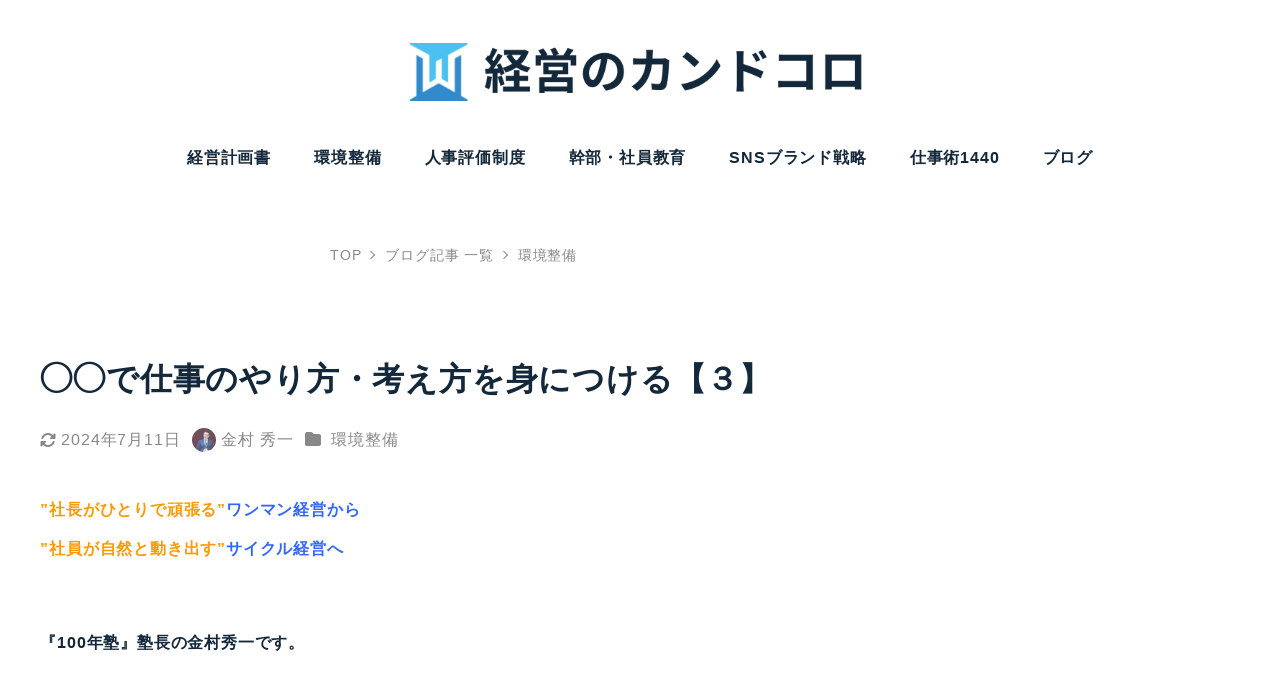

--- FILE ---
content_type: text/html; charset=UTF-8
request_url: https://100years.tokyo.jp/archives/552
body_size: 30137
content:
<!DOCTYPE html>
<html dir="ltr" lang="ja" prefix="og: https://ogp.me/ns#" prefix="og: http://ogp.me/ns#" data-sticky-footer="true" data-scrolled="false">

<head>
	<!-- Google Analytics Local by Webcraftic Local Google Analytics -->
<script>
(function(i,s,o,g,r,a,m){i['GoogleAnalyticsObject']=r;i[r]=i[r]||function(){
            (i[r].q=i[r].q||[]).push(arguments)},i[r].l=1*new Date();a=s.createElement(o),
            m=s.getElementsByTagName(o)[0];a.async=1;a.src=g;m.parentNode.insertBefore(a,m)
            })(window,document,'script','https://100years.tokyo.jp/wp-content/uploads/wga-cache/local-ga.js','ga');
ga('create', 'UA-56797343-1', 'auto');
ga('send', 'pageview');
</script>
<!-- end Google Analytics Local by Webcraftic Local Google Analytics -->
		<meta charset="UTF-8">
		<meta name="viewport" content="width=device-width, initial-scale=1, minimum-scale=1, viewport-fit=cover">
		<title>◯◯で仕事のやり方・考え方を身につける【３】 | 環境整備・経営計画書など経営のカンドコロ</title>

		<!-- All in One SEO 4.6.6 - aioseo.com -->
		<meta name="description" content="◯◯で仕事のやり方・考え方を身につける【３】 昨日に引き続き環境整備を通して 社員が身につけることのできる 仕事のやり方と考え方を紹介します。 ポイントは次の３つです。 １日１テーマで解説していきます。" />
		<meta name="robots" content="max-image-preview:large" />
		<meta name="keywords" content="環境整備,守破離,pdcaサイクル,掃除" />
		<link rel="canonical" href="https://100years.tokyo.jp/archives/552" />
		<meta name="generator" content="All in One SEO (AIOSEO) 4.6.6" />
		<meta property="og:locale" content="ja_JP" />
		<meta property="og:site_name" content="環境整備・経営計画書など経営のカンドコロ | 環境整備・経営計画書などの経営ノウハウで“社長がひとりで頑張る”ワンマン経営から “社員が自然と動き出す”サイクル経営へ！社員数30人未満の小さな会社向けの経営ヒントを" />
		<meta property="og:type" content="activity" />
		<meta property="og:title" content="◯◯で仕事のやり方・考え方を身につける【３】 | 環境整備・経営計画書など経営のカンドコロ" />
		<meta property="og:description" content="◯◯で仕事のやり方・考え方を身につける【３】 昨日に引き続き環境整備を通して 社員が身につけることのできる 仕事のやり方と考え方を紹介します。 ポイントは次の３つです。 １日１テーマで解説していきます。" />
		<meta property="og:url" content="https://100years.tokyo.jp/archives/552" />
		<meta property="og:image" content="https://100years.tokyo.jp/wp-content/uploads/2024/07/100years_title_2024.png" />
		<meta property="og:image:secure_url" content="https://100years.tokyo.jp/wp-content/uploads/2024/07/100years_title_2024.png" />
		<meta name="twitter:card" content="summary" />
		<meta name="twitter:title" content="◯◯で仕事のやり方・考え方を身につける【３】 | 環境整備・経営計画書など経営のカンドコロ" />
		<meta name="twitter:description" content="◯◯で仕事のやり方・考え方を身につける【３】 昨日に引き続き環境整備を通して 社員が身につけることのできる 仕事のやり方と考え方を紹介します。 ポイントは次の３つです。 １日１テーマで解説していきます。" />
		<meta name="twitter:image" content="https://100years.tokyo.jp/wp-content/uploads/2024/07/100years_eyecatch_standard.jpg" />
		<meta name="google" content="nositelinkssearchbox" />
		<script type="application/ld+json" class="aioseo-schema">
			{"@context":"https:\/\/schema.org","@graph":[{"@type":"Article","@id":"https:\/\/100years.tokyo.jp\/archives\/552#article","name":"\u25ef\u25ef\u3067\u4ed5\u4e8b\u306e\u3084\u308a\u65b9\u30fb\u8003\u3048\u65b9\u3092\u8eab\u306b\u3064\u3051\u308b\u3010\uff13\u3011 | \u74b0\u5883\u6574\u5099\u30fb\u7d4c\u55b6\u8a08\u753b\u66f8\u306a\u3069\u7d4c\u55b6\u306e\u30ab\u30f3\u30c9\u30b3\u30ed","headline":"\u25ef\u25ef\u3067\u4ed5\u4e8b\u306e\u3084\u308a\u65b9\u30fb\u8003\u3048\u65b9\u3092\u8eab\u306b\u3064\u3051\u308b\u3010\uff13\u3011","author":{"@id":"https:\/\/100years.tokyo.jp\/archives\/author\/kanemura#author"},"publisher":{"@id":"https:\/\/100years.tokyo.jp\/#organization"},"image":{"@type":"ImageObject","url":"https:\/\/100years.tokyo.jp\/wp-content\/uploads\/2024\/07\/100years_title_2024.png","@id":"https:\/\/100years.tokyo.jp\/#articleImage","width":640,"height":80},"datePublished":"2015-03-14T15:15:25+09:00","dateModified":"2024-07-11T09:02:09+09:00","inLanguage":"ja","mainEntityOfPage":{"@id":"https:\/\/100years.tokyo.jp\/archives\/552#webpage"},"isPartOf":{"@id":"https:\/\/100years.tokyo.jp\/archives\/552#webpage"},"articleSection":"\u74b0\u5883\u6574\u5099, \u74b0\u5883\u6574\u5099, \u5b88\u7834\u96e2, PDCA\u30b5\u30a4\u30af\u30eb, \u6383\u9664"},{"@type":"BreadcrumbList","@id":"https:\/\/100years.tokyo.jp\/archives\/552#breadcrumblist","itemListElement":[{"@type":"ListItem","@id":"https:\/\/100years.tokyo.jp\/#listItem","position":1,"name":"\u5bb6"}]},{"@type":"Organization","@id":"https:\/\/100years.tokyo.jp\/#organization","name":"\u74b0\u5883\u6574\u5099\u30fb\u7d4c\u55b6\u8a08\u753b\u66f8\u306a\u3069\u7d4c\u55b6\u306e\u30ab\u30f3\u30c9\u30b3\u30ed","description":"\u74b0\u5883\u6574\u5099\u30fb\u7d4c\u55b6\u8a08\u753b\u66f8\u306a\u3069\u306e\u7d4c\u55b6\u30ce\u30a6\u30cf\u30a6\u3067\u201c\u793e\u9577\u304c\u3072\u3068\u308a\u3067\u9811\u5f35\u308b\u201d\u30ef\u30f3\u30de\u30f3\u7d4c\u55b6\u304b\u3089 \u201c\u793e\u54e1\u304c\u81ea\u7136\u3068\u52d5\u304d\u51fa\u3059\u201d\u30b5\u30a4\u30af\u30eb\u7d4c\u55b6\u3078\uff01\u793e\u54e1\u657030\u4eba\u672a\u6e80\u306e\u5c0f\u3055\u306a\u4f1a\u793e\u5411\u3051\u306e\u7d4c\u55b6\u30d2\u30f3\u30c8\u3092","url":"https:\/\/100years.tokyo.jp\/","logo":{"@type":"ImageObject","url":"https:\/\/100years.tokyo.jp\/wp-content\/uploads\/2024\/07\/100years_title_2024.png","@id":"https:\/\/100years.tokyo.jp\/archives\/552\/#organizationLogo","width":640,"height":80},"image":{"@id":"https:\/\/100years.tokyo.jp\/archives\/552\/#organizationLogo"}},{"@type":"Person","@id":"https:\/\/100years.tokyo.jp\/archives\/author\/kanemura#author","url":"https:\/\/100years.tokyo.jp\/archives\/author\/kanemura","name":"\u91d1\u6751 \u79c0\u4e00","image":{"@type":"ImageObject","@id":"https:\/\/100years.tokyo.jp\/archives\/552#authorImage","url":"https:\/\/100years.tokyo.jp\/wp-content\/uploads\/2024\/07\/cropped-IMG_8703-scaled-1-96x96.jpg","width":96,"height":96,"caption":"\u91d1\u6751 \u79c0\u4e00"}},{"@type":"WebPage","@id":"https:\/\/100years.tokyo.jp\/archives\/552#webpage","url":"https:\/\/100years.tokyo.jp\/archives\/552","name":"\u25ef\u25ef\u3067\u4ed5\u4e8b\u306e\u3084\u308a\u65b9\u30fb\u8003\u3048\u65b9\u3092\u8eab\u306b\u3064\u3051\u308b\u3010\uff13\u3011 | \u74b0\u5883\u6574\u5099\u30fb\u7d4c\u55b6\u8a08\u753b\u66f8\u306a\u3069\u7d4c\u55b6\u306e\u30ab\u30f3\u30c9\u30b3\u30ed","description":"\u25ef\u25ef\u3067\u4ed5\u4e8b\u306e\u3084\u308a\u65b9\u30fb\u8003\u3048\u65b9\u3092\u8eab\u306b\u3064\u3051\u308b\u3010\uff13\u3011 \u6628\u65e5\u306b\u5f15\u304d\u7d9a\u304d\u74b0\u5883\u6574\u5099\u3092\u901a\u3057\u3066 \u793e\u54e1\u304c\u8eab\u306b\u3064\u3051\u308b\u3053\u3068\u306e\u3067\u304d\u308b \u4ed5\u4e8b\u306e\u3084\u308a\u65b9\u3068\u8003\u3048\u65b9\u3092\u7d39\u4ecb\u3057\u307e\u3059\u3002 \u30dd\u30a4\u30f3\u30c8\u306f\u6b21\u306e\uff13\u3064\u3067\u3059\u3002 \uff11\u65e5\uff11\u30c6\u30fc\u30de\u3067\u89e3\u8aac\u3057\u3066\u3044\u304d\u307e\u3059\u3002","inLanguage":"ja","isPartOf":{"@id":"https:\/\/100years.tokyo.jp\/#website"},"breadcrumb":{"@id":"https:\/\/100years.tokyo.jp\/archives\/552#breadcrumblist"},"author":{"@id":"https:\/\/100years.tokyo.jp\/archives\/author\/kanemura#author"},"creator":{"@id":"https:\/\/100years.tokyo.jp\/archives\/author\/kanemura#author"},"datePublished":"2015-03-14T15:15:25+09:00","dateModified":"2024-07-11T09:02:09+09:00"},{"@type":"WebSite","@id":"https:\/\/100years.tokyo.jp\/#website","url":"https:\/\/100years.tokyo.jp\/","name":"\u74b0\u5883\u6574\u5099\u30fb\u7d4c\u55b6\u8a08\u753b\u66f8\u306a\u3069\u7d4c\u55b6\u306e\u30ab\u30f3\u30c9\u30b3\u30ed","description":"\u74b0\u5883\u6574\u5099\u30fb\u7d4c\u55b6\u8a08\u753b\u66f8\u306a\u3069\u306e\u7d4c\u55b6\u30ce\u30a6\u30cf\u30a6\u3067\u201c\u793e\u9577\u304c\u3072\u3068\u308a\u3067\u9811\u5f35\u308b\u201d\u30ef\u30f3\u30de\u30f3\u7d4c\u55b6\u304b\u3089 \u201c\u793e\u54e1\u304c\u81ea\u7136\u3068\u52d5\u304d\u51fa\u3059\u201d\u30b5\u30a4\u30af\u30eb\u7d4c\u55b6\u3078\uff01\u793e\u54e1\u657030\u4eba\u672a\u6e80\u306e\u5c0f\u3055\u306a\u4f1a\u793e\u5411\u3051\u306e\u7d4c\u55b6\u30d2\u30f3\u30c8\u3092","inLanguage":"ja","publisher":{"@id":"https:\/\/100years.tokyo.jp\/#organization"}}]}
		</script>
		<!-- All in One SEO -->


<!-- Google Tag Manager for WordPress by gtm4wp.com -->
<script data-cfasync="false" data-pagespeed-no-defer>
	var gtm4wp_datalayer_name = "dataLayer";
	var dataLayer = dataLayer || [];
</script>
<!-- End Google Tag Manager for WordPress by gtm4wp.com --><script type="text/javascript" id="wpp-js" src="https://100years.tokyo.jp/wp-content/plugins/wordpress-popular-posts/assets/js/wpp.min.js" data-sampling="1" data-sampling-rate="50" data-api-url="https://100years.tokyo.jp/wp-json/wordpress-popular-posts" data-post-id="552" data-token="498eb6d585" data-lang="0" data-debug="0"></script>
		<meta property="og:title" content="◯◯で仕事のやり方・考え方を身につける【３】 | 環境整備・経営計画書など経営のカンドコロ">
		<meta property="og:type" content="article">
		<meta property="og:url" content="https://100years.tokyo.jp/archives/552">
		<meta property="og:image" content="https://100years.tokyo.jp/wp-content/uploads/2024/07/100years_eyecatch_standard.jpg">
		<meta property="og:site_name" content="環境整備・経営計画書など経営のカンドコロ">
		<meta property="og:description" content="◯◯で仕事のやり方・考え方を身につける【３】 昨日に引き続き環境整備を通して 社員が身につけることのできる 仕事のやり方と考え方を紹介します。 ポイントは次の３つです。 １日１テーマで解説していきます。">
		<meta property="og:locale" content="ja_JP">
				<link rel="alternate" type="application/rss+xml" title="環境整備・経営計画書など経営のカンドコロ &raquo; フィード" href="https://100years.tokyo.jp/feed" />
<link rel="alternate" type="application/rss+xml" title="環境整備・経営計画書など経営のカンドコロ &raquo; コメントフィード" href="https://100years.tokyo.jp/comments/feed" />
		<link rel="profile" href="http://gmpg.org/xfn/11">
												<script type="text/javascript">
/* <![CDATA[ */
window._wpemojiSettings = {"baseUrl":"https:\/\/s.w.org\/images\/core\/emoji\/15.0.3\/72x72\/","ext":".png","svgUrl":"https:\/\/s.w.org\/images\/core\/emoji\/15.0.3\/svg\/","svgExt":".svg","source":{"concatemoji":"https:\/\/100years.tokyo.jp\/wp-includes\/js\/wp-emoji-release.min.js?ver=6.6.4"}};
/*! This file is auto-generated */
!function(i,n){var o,s,e;function c(e){try{var t={supportTests:e,timestamp:(new Date).valueOf()};sessionStorage.setItem(o,JSON.stringify(t))}catch(e){}}function p(e,t,n){e.clearRect(0,0,e.canvas.width,e.canvas.height),e.fillText(t,0,0);var t=new Uint32Array(e.getImageData(0,0,e.canvas.width,e.canvas.height).data),r=(e.clearRect(0,0,e.canvas.width,e.canvas.height),e.fillText(n,0,0),new Uint32Array(e.getImageData(0,0,e.canvas.width,e.canvas.height).data));return t.every(function(e,t){return e===r[t]})}function u(e,t,n){switch(t){case"flag":return n(e,"\ud83c\udff3\ufe0f\u200d\u26a7\ufe0f","\ud83c\udff3\ufe0f\u200b\u26a7\ufe0f")?!1:!n(e,"\ud83c\uddfa\ud83c\uddf3","\ud83c\uddfa\u200b\ud83c\uddf3")&&!n(e,"\ud83c\udff4\udb40\udc67\udb40\udc62\udb40\udc65\udb40\udc6e\udb40\udc67\udb40\udc7f","\ud83c\udff4\u200b\udb40\udc67\u200b\udb40\udc62\u200b\udb40\udc65\u200b\udb40\udc6e\u200b\udb40\udc67\u200b\udb40\udc7f");case"emoji":return!n(e,"\ud83d\udc26\u200d\u2b1b","\ud83d\udc26\u200b\u2b1b")}return!1}function f(e,t,n){var r="undefined"!=typeof WorkerGlobalScope&&self instanceof WorkerGlobalScope?new OffscreenCanvas(300,150):i.createElement("canvas"),a=r.getContext("2d",{willReadFrequently:!0}),o=(a.textBaseline="top",a.font="600 32px Arial",{});return e.forEach(function(e){o[e]=t(a,e,n)}),o}function t(e){var t=i.createElement("script");t.src=e,t.defer=!0,i.head.appendChild(t)}"undefined"!=typeof Promise&&(o="wpEmojiSettingsSupports",s=["flag","emoji"],n.supports={everything:!0,everythingExceptFlag:!0},e=new Promise(function(e){i.addEventListener("DOMContentLoaded",e,{once:!0})}),new Promise(function(t){var n=function(){try{var e=JSON.parse(sessionStorage.getItem(o));if("object"==typeof e&&"number"==typeof e.timestamp&&(new Date).valueOf()<e.timestamp+604800&&"object"==typeof e.supportTests)return e.supportTests}catch(e){}return null}();if(!n){if("undefined"!=typeof Worker&&"undefined"!=typeof OffscreenCanvas&&"undefined"!=typeof URL&&URL.createObjectURL&&"undefined"!=typeof Blob)try{var e="postMessage("+f.toString()+"("+[JSON.stringify(s),u.toString(),p.toString()].join(",")+"));",r=new Blob([e],{type:"text/javascript"}),a=new Worker(URL.createObjectURL(r),{name:"wpTestEmojiSupports"});return void(a.onmessage=function(e){c(n=e.data),a.terminate(),t(n)})}catch(e){}c(n=f(s,u,p))}t(n)}).then(function(e){for(var t in e)n.supports[t]=e[t],n.supports.everything=n.supports.everything&&n.supports[t],"flag"!==t&&(n.supports.everythingExceptFlag=n.supports.everythingExceptFlag&&n.supports[t]);n.supports.everythingExceptFlag=n.supports.everythingExceptFlag&&!n.supports.flag,n.DOMReady=!1,n.readyCallback=function(){n.DOMReady=!0}}).then(function(){return e}).then(function(){var e;n.supports.everything||(n.readyCallback(),(e=n.source||{}).concatemoji?t(e.concatemoji):e.wpemoji&&e.twemoji&&(t(e.twemoji),t(e.wpemoji)))}))}((window,document),window._wpemojiSettings);
/* ]]> */
</script>
<link rel='stylesheet' id='slick-carousel-css' href='https://100years.tokyo.jp/wp-content/themes/snow-monkey/vendor/inc2734/wp-awesome-widgets/src/assets/packages/slick-carousel/slick/slick.css?ver=1720652724' type='text/css' media='all' />
<link rel='stylesheet' id='slick-carousel-theme-css' href='https://100years.tokyo.jp/wp-content/themes/snow-monkey/vendor/inc2734/wp-awesome-widgets/src/assets/packages/slick-carousel/slick/slick-theme.css?ver=1720652724' type='text/css' media='all' />
<link rel='stylesheet' id='wp-awesome-widgets-css' href='https://100years.tokyo.jp/wp-content/themes/snow-monkey/vendor/inc2734/wp-awesome-widgets/src/assets/css/app.css?ver=1720652723' type='text/css' media='all' />
<link rel='stylesheet' id='wp-share-buttons-css' href='https://100years.tokyo.jp/wp-content/themes/snow-monkey/vendor/inc2734/wp-share-buttons/src/assets/css/wp-share-buttons.css?ver=1720652740' type='text/css' media='all' />
<link rel='stylesheet' id='wp-like-me-box-css' href='https://100years.tokyo.jp/wp-content/themes/snow-monkey/vendor/inc2734/wp-like-me-box/src/assets/css/wp-like-me-box.css?ver=1720652735' type='text/css' media='all' />
<link rel='stylesheet' id='wp-pure-css-gallery-css' href='https://100years.tokyo.jp/wp-content/themes/snow-monkey/vendor/inc2734/wp-pure-css-gallery/src/assets/css/wp-pure-css-gallery.css?ver=1720652738' type='text/css' media='all' />
<style id='wp-emoji-styles-inline-css' type='text/css'>

	img.wp-smiley, img.emoji {
		display: inline !important;
		border: none !important;
		box-shadow: none !important;
		height: 1em !important;
		width: 1em !important;
		margin: 0 0.07em !important;
		vertical-align: -0.1em !important;
		background: none !important;
		padding: 0 !important;
	}
</style>
<link rel='stylesheet' id='wp-block-library-css' href='https://100years.tokyo.jp/wp-includes/css/dist/block-library/style.min.css?ver=6.6.4' type='text/css' media='all' />
<link rel='stylesheet' id='wp-oembed-blog-card-css' href='https://100years.tokyo.jp/wp-content/themes/snow-monkey/vendor/inc2734/wp-oembed-blog-card/src/assets/css/app.css?ver=1720652736' type='text/css' media='all' />
<style id='snow-monkey-blocks-accordion-style-inline-css' type='text/css'>
.smb-accordion{--smb-accordion--gap:var(--_margin-1);--smb-accordion--title-background-color:var(--_lighter-color-gray);--smb-accordion--title-color:inherit;--smb-accordion--body-padding:var(--_padding1)}.smb-accordion>*+*{margin-top:var(--smb-accordion--gap)}.smb-accordion__item{--smb-accordion-item--background-color:var(--smb-accordion--title-background-color);--smb-accordion-item--color:var(--smb-accordion--title-color);--smb-accordion-item--padding:var(--smb-accordion--body-padding);position:relative}.smb-accordion__item__title{align-items:center;background-color:var(--smb-accordion-item--background-color);color:var(--smb-accordion-item--color);display:flex;padding:calc(var(--_padding-1)*.5) var(--_padding-1)}.smb-accordion__item__title__label{flex:1 1 auto}.smb-accordion__item__title__icon{margin-left:var(--_margin-1);--_transition-duration:var(--_global--transition-duration);--_transition-function-timing:var(--_global--transition-function-timing);--_transition-delay:var(--_global--transition-delay);flex:0 0 auto;transition:transform var(--_transition-duration) var(--_transition-function-timing) var(--_transition-delay)}.smb-accordion__item__control{appearance:none!important;cursor:pointer!important;display:block!important;height:100%!important;inset:0!important;opacity:0!important;outline:none!important;position:absolute!important;width:100%!important;z-index:1!important}.smb-accordion__item__control:focus-visible{opacity:1!important;outline:1px solid!important}.smb-accordion__item__body{display:none;padding:var(--smb-accordion--body-padding);position:relative;z-index:2}.smb-accordion .smb-accordion__item__control:checked+.smb-accordion__item__body,.smb-accordion .smb-accordion__item__control:checked+.smb-accordion__item__title+.smb-accordion__item__body{display:block}.smb-accordion .smb-accordion__item__control:checked+.smb-accordion__item__title>.smb-accordion__item__title__icon{transform:rotate(180deg)}:where(.smb-accordion__item__body.is-layout-constrained>*){--wp--style--global--content-size:100%;--wp--style--global--wide-size:100%}

</style>
<link rel='stylesheet' id='snow-monkey-blocks-alert-style-css' href='https://100years.tokyo.jp/wp-content/plugins/snow-monkey-blocks/dist/blocks/alert/style-index.css?ver=21.0.6' type='text/css' media='all' />
<link rel='stylesheet' id='snow-monkey-blocks-balloon-style-css' href='https://100years.tokyo.jp/wp-content/plugins/snow-monkey-blocks/dist/blocks/balloon/style-index.css?ver=21.0.6' type='text/css' media='all' />
<style id='snow-monkey-blocks-box-style-inline-css' type='text/css'>
.smb-box{--smb-box--background-color:#0000;--smb-box--background-image:initial;--smb-box--background-opacity:1;--smb-box--border-color:var(--_lighter-color-gray);--smb-box--border-style:solid;--smb-box--border-width:0px;--smb-box--border-radius:var(--_global--border-radius);--smb-box--box-shadow:initial;--smb-box--color:inherit;--smb-box--padding:var(--_padding1);border-radius:var(--smb-box--border-radius);border-width:0;box-shadow:var(--smb-box--box-shadow);color:var(--smb-box--color);overflow:visible;padding:var(--smb-box--padding);position:relative}.smb-box--p-s{--smb-box--padding:var(--_padding-1)}.smb-box--p-l{--smb-box--padding:var(--_padding2)}.smb-box__background{background-color:var(--smb-box--background-color);background-image:var(--smb-box--background-image);border:var(--smb-box--border-width) var(--smb-box--border-style) var(--smb-box--border-color);border-radius:var(--smb-box--border-radius);bottom:0;display:block;left:0;opacity:var(--smb-box--background-opacity);position:absolute;right:0;top:0}.smb-box__body{position:relative}:where(.smb-box__body.is-layout-constrained>*){--wp--style--global--content-size:100%;--wp--style--global--wide-size:100%}

</style>
<style id='snow-monkey-blocks-btn-box-style-inline-css' type='text/css'>
.smb-btn-box{--smb-btn-box--background-color:#0000;--smb-btn-box--padding:var(--_padding2);--smb-btn--style--ghost--border-color:var(--smb-btn--background-color,currentColor);--smb-btn--style--ghost--color:currentColor;background-color:var(--smb-btn-box--background-color);padding-bottom:var(--smb-btn-box--padding);padding-top:var(--smb-btn-box--padding)}.smb-btn-box__lede{font-weight:700;margin-bottom:var(--_margin-1);text-align:center}.smb-btn-box__btn-wrapper{text-align:center}.smb-btn-box__note{margin-top:var(--_margin-1);text-align:center}.smb-btn-box.is-style-ghost .smb-btn{--smb-btn--color:var(--smb-btn--style--ghost--color);background-color:#0000;border:1px solid var(--smb-btn--style--ghost--border-color)}

</style>
<link rel='stylesheet' id='snow-monkey-blocks-btn-style-css' href='https://100years.tokyo.jp/wp-content/plugins/snow-monkey-blocks/dist/blocks/btn/style-index.css?ver=21.0.6' type='text/css' media='all' />
<style id='snow-monkey-blocks-buttons-style-inline-css' type='text/css'>
.smb-buttons{--smb-buttons--gap:var(--_margin1);display:flex;flex-wrap:wrap;gap:var(--smb-buttons--gap)}.smb-buttons.has-text-align-left,.smb-buttons.is-content-justification-left{justify-content:flex-start}.smb-buttons.has-text-align-center,.smb-buttons.is-content-justification-center{justify-content:center}.smb-buttons.has-text-align-right,.smb-buttons.is-content-justification-right{justify-content:flex-end}.smb-buttons.is-content-justification-space-between{justify-content:space-between}.smb-buttons>.smb-btn-wrapper{flex:0 1 auto;margin:0}.smb-buttons>.smb-btn-wrapper--full{flex:1 1 auto}@media not all and (min-width:640px){.smb-buttons>.smb-btn-wrapper--more-wider{flex:1 1 auto}}

</style>
<link rel='stylesheet' id='snow-monkey-blocks-categories-list-style-css' href='https://100years.tokyo.jp/wp-content/plugins/snow-monkey-blocks/dist/blocks/categories-list/style-index.css?ver=21.0.6' type='text/css' media='all' />
<style id='snow-monkey-blocks-container-style-inline-css' type='text/css'>
.smb-container__body{margin-left:auto;margin-right:auto;max-width:100%}.smb-container--no-gutters{padding-left:0!important;padding-right:0!important}:where(.smb-container__body.is-layout-constrained>*){--wp--style--global--content-size:100%;--wp--style--global--wide-size:100%}

</style>
<style id='snow-monkey-blocks-contents-outline-style-inline-css' type='text/css'>
.smb-contents-outline{--smb-contents-outline--background-color:var(--wp--preset--color--sm-lightest-gray);--smb-contents-outline--color:inherit;background-color:var(--smb-contents-outline--background-color);color:var(--smb-contents-outline--color);padding:0!important}.smb-contents-outline .wpco{background-color:inherit;color:inherit}

</style>
<style id='snow-monkey-blocks-countdown-style-inline-css' type='text/css'>
.smb-countdown{--smb-countdown--gap:var(--_margin-2);--smb-countdown--numeric-color:currentColor;--smb-countdown--clock-color:currentColor}.smb-countdown__list{align-items:center;align-self:center;display:flex;flex-direction:row;flex-wrap:wrap;list-style-type:none;margin-left:0;padding-left:0}.smb-countdown__list-item{margin:0 var(--smb-countdown--gap);text-align:center}.smb-countdown__list-item:first-child{margin-left:0}.smb-countdown__list-item:last-child{margin-right:0}.smb-countdown__list-item__numeric{color:var(--smb-countdown--numeric-color);display:block;--_font-size-level:3;font-size:var(--_fluid-font-size);font-weight:700;line-height:var(--_line-height)}.smb-countdown__list-item__clock{color:var(--smb-countdown--clock-color);display:block;--_font-size-level:-1;font-size:var(--_font-size);line-height:var(--_line-height)}.smb-countdown .align-center{justify-content:center}.smb-countdown .align-left{justify-content:flex-start}.smb-countdown .align-right{justify-content:flex-end}.is-style-inline .smb-countdown__list-item__clock,.is-style-inline .smb-countdown__list-item__numeric{display:inline}

</style>
<style id='snow-monkey-blocks-directory-structure-style-inline-css' type='text/css'>
.smb-directory-structure{--smb-directory-structure--background-color:var(--_lightest-color-gray);--smb-directory-structure--padding:var(--_padding1);--smb-directory-structure--gap:var(--_margin-2);--smb-directory-structure--icon-color:inherit;background-color:var(--smb-directory-structure--background-color);overflow-x:auto;overflow-y:hidden;padding:var(--smb-directory-structure--padding)}.smb-directory-structure>*+*{margin-top:var(--smb-directory-structure--gap)}.smb-directory-structure__item p{align-items:flex-start;display:flex;flex-wrap:nowrap}.smb-directory-structure .fa-fw{color:var(--smb-directory-structure--icon-color);width:auto}.smb-directory-structure .svg-inline--fa{display:var(--fa-display,inline-block);height:1em;overflow:visible;vertical-align:-.125em}.smb-directory-structure__item__name{margin-left:.5em;white-space:nowrap}.smb-directory-structure__item__list{margin-left:1.5em}.smb-directory-structure__item__list>*{margin-top:var(--smb-directory-structure--gap)}

</style>
<style id='snow-monkey-blocks-evaluation-star-style-inline-css' type='text/css'>
.smb-evaluation-star{--smb-evaluation-star--gap:var(--_margin-2);--smb-evaluation-star--icon-color:#f9bb2d;--smb-evaluation-star--numeric-color:currentColor;align-items:center;display:flex;gap:var(--smb-evaluation-star--gap)}.smb-evaluation-star--title-right .smb-evaluation-star__title{order:1}.smb-evaluation-star__body{display:inline-flex;gap:var(--smb-evaluation-star--gap)}.smb-evaluation-star__numeric{color:var(--smb-evaluation-star--numeric-color);font-weight:700}.smb-evaluation-star__numeric--right{order:1}.smb-evaluation-star__icon{color:var(--smb-evaluation-star--icon-color);display:inline-block}.smb-evaluation-star .svg-inline--fa{display:var(--fa-display,inline-block);height:1em;overflow:visible;vertical-align:-.125em}

</style>
<style id='snow-monkey-blocks-faq-style-inline-css' type='text/css'>
.smb-faq{--smb-faq--border-color:var(--_lighter-color-gray);--smb-faq--label-color:initial;--smb-faq--item-gap:var(--_margin1);--smb-faq--item-question-label-color:currentColor;--smb-faq--item-answer-label-color:currentColor;border-top:1px solid var(--smb-faq--border-color)}.smb-faq__item{border-bottom:1px solid var(--smb-faq--border-color);padding:var(--_padding1) 0}.smb-faq__item__answer,.smb-faq__item__question{display:flex;flex-direction:row;flex-wrap:nowrap}.smb-faq__item__answer__label,.smb-faq__item__question__label{flex:0 0 0%;margin-right:var(--smb-faq--item-gap);margin-top:calc(var(--_half-leading)*-1em - .125em);--_font-size-level:3;font-size:var(--_fluid-font-size);font-weight:400;line-height:var(--_line-height);min-width:.8em}.smb-faq__item__answer__body,.smb-faq__item__question__body{flex:1 1 auto;margin-top:calc(var(--_half-leading)*-1em)}.smb-faq__item__question{font-weight:700;margin:0 0 var(--smb-faq--item-gap)}.smb-faq__item__question__label{color:var(--smb-faq--item-question-label-color)}.smb-faq__item__answer__label{color:var(--smb-faq--item-answer-label-color)}:where(.smb-faq__item__answer__body.is-layout-constrained>*){--wp--style--global--content-size:100%;--wp--style--global--wide-size:100%}

</style>
<style id='snow-monkey-blocks-flex-style-inline-css' type='text/css'>
.smb-flex{--smb-flex--box-shadow:none;box-shadow:var(--smb-flex--box-shadow);flex-direction:column}.smb-flex.is-horizontal{flex-direction:row}.smb-flex.is-vertical{flex-direction:column}.smb-flex>*{--smb--flex-grow:0;--smb--flex-shrink:1;--smb--flex-basis:auto;flex-basis:var(--smb--flex-basis);flex-grow:var(--smb--flex-grow);flex-shrink:var(--smb--flex-shrink);min-width:0}

</style>
<style id='snow-monkey-blocks-grid-style-inline-css' type='text/css'>
.smb-grid{--smb-grid--gap:0px;--smb-grid--column-auto-repeat:auto-fit;--smb-grid--columns:1;--smb-grid--column-min-width:250px;--smb-grid--grid-template-columns:none;--smb-grid--rows:1;--smb-grid--grid-template-rows:none;display:grid;gap:var(--smb-grid--gap)}.smb-grid>*{--smb--justify-self:stretch;--smb--align-self:stretch;--smb--grid-column:auto;--smb--grid-row:auto;align-self:var(--smb--align-self);grid-column:var(--smb--grid-column);grid-row:var(--smb--grid-row);justify-self:var(--smb--justify-self);margin-bottom:0;margin-top:0;min-width:0}.smb-grid--columns\:columns{grid-template-columns:repeat(var(--smb-grid--columns),1fr)}.smb-grid--columns\:min{grid-template-columns:repeat(var(--smb-grid--column-auto-repeat),minmax(min(var(--smb-grid--column-min-width),100%),1fr))}.smb-grid--columns\:free{grid-template-columns:var(--smb-grid--grid-template-columns)}.smb-grid--rows\:rows{grid-template-rows:repeat(var(--smb-grid--rows),1fr)}.smb-grid--rows\:free{grid-template-rows:var(--smb-grid--grid-template-rows)}

</style>
<link rel='stylesheet' id='snow-monkey-blocks-hero-header-style-css' href='https://100years.tokyo.jp/wp-content/plugins/snow-monkey-blocks/dist/blocks/hero-header/style-index.css?ver=21.0.6' type='text/css' media='all' />
<link rel='stylesheet' id='snow-monkey-blocks-information-style-css' href='https://100years.tokyo.jp/wp-content/plugins/snow-monkey-blocks/dist/blocks/information/style-index.css?ver=21.0.6' type='text/css' media='all' />
<link rel='stylesheet' id='snow-monkey-blocks-items-style-css' href='https://100years.tokyo.jp/wp-content/plugins/snow-monkey-blocks/dist/blocks/items/style-index.css?ver=21.0.6' type='text/css' media='all' />
<style id='snow-monkey-blocks-list-style-inline-css' type='text/css'>
.smb-list{--smb-list--gap:var(--_margin-2)}.smb-list ul{list-style:none!important}.smb-list ul *>li:first-child,.smb-list ul li+li{margin-top:var(--smb-list--gap)}.smb-list ul>li{position:relative}.smb-list ul>li .smb-list__icon{left:-1.5em;position:absolute}

</style>
<link rel='stylesheet' id='snow-monkey-blocks-media-text-style-css' href='https://100years.tokyo.jp/wp-content/plugins/snow-monkey-blocks/dist/blocks/media-text/style-index.css?ver=21.0.6' type='text/css' media='all' />
<link rel='stylesheet' id='snow-monkey-blocks-panels-style-css' href='https://100years.tokyo.jp/wp-content/plugins/snow-monkey-blocks/dist/blocks/panels/style-index.css?ver=21.0.6' type='text/css' media='all' />
<style id='snow-monkey-blocks-price-menu-style-inline-css' type='text/css'>
.smb-price-menu{--smb-price-menu--border-color:var(--_lighter-color-gray);--smb-price-menu--item-padding:var(--_padding-1);border-top:1px solid var(--smb-price-menu--border-color)}.smb-price-menu>.smb-price-menu__item{margin-bottom:0;margin-top:0}.smb-price-menu__item{border-bottom:1px solid var(--smb-price-menu--border-color);padding:var(--smb-price-menu--item-padding) 0}@media(min-width:640px){.smb-price-menu__item{align-items:center;display:flex;flex-direction:row;flex-wrap:nowrap;justify-content:space-between}.smb-price-menu__item>*{flex:0 0 auto}}

</style>
<link rel='stylesheet' id='snow-monkey-blocks-pricing-table-style-css' href='https://100years.tokyo.jp/wp-content/plugins/snow-monkey-blocks/dist/blocks/pricing-table/style-index.css?ver=21.0.6' type='text/css' media='all' />
<style id='snow-monkey-blocks-rating-box-style-inline-css' type='text/css'>
.smb-rating-box{--smb-rating-box--gap:var(--_margin-1);--smb-rating-box--bar-border-radius:var(--_global--border-radius);--smb-rating-box--bar-background-color:var(--_lighter-color-gray);--smb-rating-box--bar-height:1rem;--smb-rating-box--rating-background-color:#f9bb2d}.smb-rating-box>.smb-rating-box__item__title{margin-bottom:var(--_margin-2)}.smb-rating-box__body>*+*{margin-top:var(--smb-rating-box--gap)}.smb-rating-box__item{display:grid;gap:var(--_margin-2)}.smb-rating-box__item__body{align-items:end;display:grid;gap:var(--_margin1);grid-template-columns:1fr auto}.smb-rating-box__item__numeric{--_font-size-level:-2;font-size:var(--_font-size);line-height:var(--_line-height)}.smb-rating-box__item__evaluation{grid-column:1/-1}.smb-rating-box__item__evaluation__bar,.smb-rating-box__item__evaluation__rating{border-radius:var(--smb-rating-box--bar-border-radius);height:var(--smb-rating-box--bar-height)}.smb-rating-box__item__evaluation__bar{background-color:var(--smb-rating-box--bar-background-color);position:relative}.smb-rating-box__item__evaluation__rating{background-color:var(--smb-rating-box--rating-background-color);left:0;position:absolute;top:0}.smb-rating-box__item__evaluation__numeric{bottom:calc(var(--smb-rating-box--bar-height) + var(--_s-2));position:absolute;right:0;--_font-size-level:-2;font-size:var(--_font-size);line-height:var(--_line-height)}

</style>
<style id='snow-monkey-blocks-read-more-box-style-inline-css' type='text/css'>
.smb-read-more-box{--smb-read-more-box--content-height:100px;--smb-read-more-box--mask-color:var(--_global--background-color,#fff)}.smb-read-more-box__content{--_transition-duration:var(--_global--transition-duration);--_transition-function-timing:var(--_global--transition-function-timing);--_transition-delay:var(--_global--transition-delay);overflow:hidden;position:relative;transition:height var(--_transition-duration) var(--_transition-function-timing) var(--_transition-delay)}.smb-read-more-box__content[aria-hidden=true]{height:var(--smb-read-more-box--content-height)}.smb-read-more-box__action{display:flex;flex-wrap:wrap;margin-top:var(--_padding-1)}.smb-read-more-box__action.is-content-justification-left{justify-content:start}.smb-read-more-box__action.is-content-justification-center{justify-content:center}.smb-read-more-box__action.is-content-justification-right{justify-content:end}.smb-read-more-box__btn-wrapper.smb-btn-wrapper--full{flex-grow:1}.smb-read-more-box__button{cursor:pointer}.smb-read-more-box--has-mask .smb-read-more-box__content[aria-hidden=true]:after{background:linear-gradient(to bottom,#0000 0,var(--smb-read-more-box--mask-color) 100%);content:"";display:block;height:50px;inset:auto 0 0 0;position:absolute}.smb-read-more-box.is-style-ghost .smb-read-more-box__button{--smb-btn--color:var(--smb-btn--style--ghost--color);background-color:#0000;border:1px solid var(--smb-btn--style--ghost--border-color)}.smb-read-more-box.is-style-text .smb-read-more-box__button{--smb-btn--background-color:#0000;--smb-btn--color:var(--smb-btn--style--text--color);--smb-btn--padding:0px;border:none}:where(.smb-read-more-box__content.is-layout-constrained>*){--wp--style--global--content-size:100%;--wp--style--global--wide-size:100%}

</style>
<link rel='stylesheet' id='snow-monkey-blocks-section-break-the-grid-style-css' href='https://100years.tokyo.jp/wp-content/plugins/snow-monkey-blocks/dist/blocks/section-break-the-grid/style-index.css?ver=21.0.6' type='text/css' media='all' />
<link rel='stylesheet' id='snow-monkey-blocks-section-style-css' href='https://100years.tokyo.jp/wp-content/plugins/snow-monkey-blocks/dist/blocks/section/style-index.css?ver=21.0.6' type='text/css' media='all' />
<style id='snow-monkey-blocks-section-side-heading-style-inline-css' type='text/css'>
.smb-section-side-heading__header,.smb-section-side-heading__subtitle,.smb-section-side-heading__title{text-align:left}.smb-section-side-heading__header>*{text-align:inherit}.smb-section-side-heading__lede-wrapper{justify-content:flex-start}.smb-section-side-heading>.smb-section__inner>.c-container>.smb-section__contents-wrapper>.c-row{justify-content:space-between}@media not all and (min-width:640px){.smb-section-side-heading :where(.smb-section__contents-wrapper>.c-row>*+*){margin-top:var(--_margin2)}}

</style>
<link rel='stylesheet' id='snow-monkey-blocks-section-with-bgimage-style-css' href='https://100years.tokyo.jp/wp-content/plugins/snow-monkey-blocks/dist/blocks/section-with-bgimage/style-index.css?ver=21.0.6' type='text/css' media='all' />
<style id='snow-monkey-blocks-section-with-bgvideo-style-inline-css' type='text/css'>
.smb-section-with-bgvideo>.smb-section-with-bgimage__bgimage>*{display:none!important}

</style>
<style id='snow-monkey-blocks-slider-style-inline-css' type='text/css'>
.smb-slider>.smb-slider__canvas.slick-initialized{margin-bottom:0;padding-bottom:0}.smb-slider--16to9 .smb-slider__item__figure,.smb-slider--4to3 .smb-slider__item__figure{position:relative}.smb-slider--16to9 .smb-slider__item__figure:before,.smb-slider--4to3 .smb-slider__item__figure:before{content:"";display:block}.smb-slider--16to9 .smb-slider__item__figure>img,.smb-slider--4to3 .smb-slider__item__figure>img{bottom:0;height:100%;left:0;object-fit:cover;object-position:50% 50%;position:absolute;right:0;top:0}.smb-slider--16to9 .smb-slider__item__figure:before{padding-top:56.25%}.smb-slider--4to3 .smb-slider__item__figure:before{padding-top:75%}.smb-slider__canvas{padding-bottom:35px;visibility:hidden}.smb-slider__canvas.slick-slider{margin-bottom:0}.smb-slider__canvas.slick-initialized{visibility:visible}.smb-slider__canvas.slick-initialized .slick-slide{align-items:center;display:flex;flex-direction:column;justify-content:center}.smb-slider__canvas.slick-initialized .slick-slide>*{flex:1 1 auto}.smb-slider__canvas[dir=rtl] .slick-next{left:10px;right:auto}.smb-slider__canvas[dir=rtl] .slick-prev{left:auto;right:10px}.smb-slider__canvas[dir=rtl] .smb-slider__item__caption{direction:ltr}.smb-slider__item__figure,.smb-slider__item__figure>img{width:100%}.smb-slider__item__caption{display:flex;flex-direction:row;justify-content:center;margin-top:var(--_margin-1);--_font-size-level:-1;font-size:var(--_font-size);line-height:var(--_line-height)}.smb-slider .slick-next{right:10px;z-index:1}.smb-slider .slick-prev{left:10px;z-index:1}.smb-slider .slick-dots{bottom:0;line-height:1;position:static}

</style>
<link rel='stylesheet' id='snow-monkey-blocks-spider-contents-slider-style-css' href='https://100years.tokyo.jp/wp-content/plugins/snow-monkey-blocks/dist/blocks/spider-contents-slider/style-index.css?ver=21.0.6' type='text/css' media='all' />
<link rel='stylesheet' id='snow-monkey-blocks-spider-slider-style-css' href='https://100years.tokyo.jp/wp-content/plugins/snow-monkey-blocks/dist/blocks/spider-slider/style-index.css?ver=21.0.6' type='text/css' media='all' />
<link rel='stylesheet' id='snow-monkey-blocks-spider-pickup-slider-style-css' href='https://100years.tokyo.jp/wp-content/plugins/snow-monkey-blocks/dist/blocks/spider-pickup-slider/style-index.css?ver=21.0.6' type='text/css' media='all' />
<link rel='stylesheet' id='snow-monkey-blocks-step-style-css' href='https://100years.tokyo.jp/wp-content/plugins/snow-monkey-blocks/dist/blocks/step/style-index.css?ver=21.0.6' type='text/css' media='all' />
<link rel='stylesheet' id='snow-monkey-blocks-tabs-style-css' href='https://100years.tokyo.jp/wp-content/plugins/snow-monkey-blocks/dist/blocks/tabs/style-index.css?ver=21.0.6' type='text/css' media='all' />
<style id='snow-monkey-blocks-taxonomy-terms-style-inline-css' type='text/css'>
.smb-taxonomy-terms.is-style-tag .smb-taxonomy-terms__list{list-style:none;margin-left:0;padding-left:0}.smb-taxonomy-terms.is-style-tag .smb-taxonomy-terms__item{display:inline-block;margin:4px 4px 4px 0}.smb-taxonomy-terms.is-style-slash .smb-taxonomy-terms__list{display:flex;flex-wrap:wrap;list-style:none;margin-left:0;padding-left:0}.smb-taxonomy-terms.is-style-slash .smb-taxonomy-terms__item{display:inline-block}.smb-taxonomy-terms.is-style-slash .smb-taxonomy-terms__item:not(:last-child):after{content:"/";display:inline-block;margin:0 .5em}

</style>
<style id='snow-monkey-blocks-testimonial-style-inline-css' type='text/css'>
.smb-testimonial__item{display:flex;flex-direction:row;flex-wrap:nowrap;justify-content:center}.smb-testimonial__item__figure{border-radius:100%;flex:0 0 auto;height:48px;margin-right:var(--_margin-1);margin-top:calc(var(--_half-leading)*1rem);overflow:hidden;width:48px}.smb-testimonial__item__figure img{height:100%;object-fit:cover;object-position:50% 50%;width:100%}.smb-testimonial__item__body{flex:1 1 auto;max-width:100%}.smb-testimonial__item__name{--_font-size-level:-2;font-size:var(--_font-size);line-height:var(--_line-height)}.smb-testimonial__item__name a{color:inherit}.smb-testimonial__item__lede{--_font-size-level:-2;font-size:var(--_font-size);line-height:var(--_line-height)}.smb-testimonial__item__lede a{color:inherit}.smb-testimonial__item__content{margin-bottom:var(--_margin-1);--_font-size-level:-1;font-size:var(--_font-size);line-height:var(--_line-height)}.smb-testimonial__item__content:after{background-color:currentColor;content:"";display:block;height:1px;margin-top:var(--_margin-1);width:2rem}

</style>
<style id='snow-monkey-blocks-thumbnail-gallery-style-inline-css' type='text/css'>
.smb-thumbnail-gallery>.smb-thumbnail-gallery__canvas.slick-initialized{margin-bottom:0}.smb-thumbnail-gallery{--smb-thumbnail-gallery--dots-gap:var(--_margin-1)}.smb-thumbnail-gallery__canvas{visibility:hidden}.smb-thumbnail-gallery__canvas.slick-initialized{visibility:visible}.smb-thumbnail-gallery__canvas .slick-dots{display:flex;flex-wrap:wrap;margin:var(--_margin-1) calc(var(--smb-thumbnail-gallery--dots-gap)*-1*.5) calc(var(--smb-thumbnail-gallery--dots-gap)*-1);position:static;width:auto}.smb-thumbnail-gallery__canvas .slick-dots>li{flex:0 0 25%;height:auto;margin:0;margin-bottom:var(---smb-thumbnail-gallery--dots-gap);max-width:25%;padding-left:calc(var(--smb-thumbnail-gallery--dots-gap)*.5);padding-right:calc(var(--smb-thumbnail-gallery--dots-gap)*.5);width:auto}.smb-thumbnail-gallery__item__figure>img{width:100%}.smb-thumbnail-gallery__item__caption{display:flex;flex-direction:row;justify-content:center;margin-top:var(--_margin-1);--_font-size-level:-1;font-size:var(--_font-size);line-height:var(--_line-height)}.smb-thumbnail-gallery__nav{display:none!important}.smb-thumbnail-gallery .slick-next{right:10px;z-index:1}.smb-thumbnail-gallery .slick-prev{left:10px;z-index:1}.smb-thumbnail-gallery .slick-dots{bottom:0;line-height:1;position:static}

</style>
<link rel='stylesheet' id='spider-css' href='https://100years.tokyo.jp/wp-content/plugins/snow-monkey-blocks/dist/packages/spider/dist/css/spider.css?ver=1727336373' type='text/css' media='all' />
<link rel='stylesheet' id='snow-monkey-blocks-css' href='https://100years.tokyo.jp/wp-content/plugins/snow-monkey-blocks/dist/css/blocks.css?ver=1727336373' type='text/css' media='all' />
<link rel='stylesheet' id='snow-monkey-editor-css' href='https://100years.tokyo.jp/wp-content/plugins/snow-monkey-editor/dist/css/app.css?ver=1727336381' type='text/css' media='all' />
<link rel='stylesheet' id='snow-monkey-snow-monkey-blocks-app-css' href='https://100years.tokyo.jp/wp-content/themes/snow-monkey/assets/css/dependency/snow-monkey-blocks/app.css?ver=1720652712' type='text/css' media='all' />
<link rel='stylesheet' id='snow-monkey-snow-monkey-blocks-theme-css' href='https://100years.tokyo.jp/wp-content/themes/snow-monkey/assets/css/dependency/snow-monkey-blocks/app-theme.css?ver=1720652712' type='text/css' media='all' />
<style id='global-styles-inline-css' type='text/css'>
:root{--wp--preset--aspect-ratio--square: 1;--wp--preset--aspect-ratio--4-3: 4/3;--wp--preset--aspect-ratio--3-4: 3/4;--wp--preset--aspect-ratio--3-2: 3/2;--wp--preset--aspect-ratio--2-3: 2/3;--wp--preset--aspect-ratio--16-9: 16/9;--wp--preset--aspect-ratio--9-16: 9/16;--wp--preset--color--black: #000000;--wp--preset--color--cyan-bluish-gray: #abb8c3;--wp--preset--color--white: #ffffff;--wp--preset--color--pale-pink: #f78da7;--wp--preset--color--vivid-red: #cf2e2e;--wp--preset--color--luminous-vivid-orange: #ff6900;--wp--preset--color--luminous-vivid-amber: #fcb900;--wp--preset--color--light-green-cyan: #7bdcb5;--wp--preset--color--vivid-green-cyan: #00d084;--wp--preset--color--pale-cyan-blue: #8ed1fc;--wp--preset--color--vivid-cyan-blue: #0693e3;--wp--preset--color--vivid-purple: #9b51e0;--wp--preset--color--sm-accent: var(--accent-color);--wp--preset--color--sm-sub-accent: var(--sub-accent-color);--wp--preset--color--sm-text: var(--_color-text);--wp--preset--color--sm-text-alt: var(--_color-white);--wp--preset--color--sm-lightest-gray: var(--_lightest-color-gray);--wp--preset--color--sm-lighter-gray: var(--_lighter-color-gray);--wp--preset--color--sm-light-gray: var(--_light-color-gray);--wp--preset--color--sm-gray: var(--_color-gray);--wp--preset--color--sm-dark-gray: var(--_dark-color-gray);--wp--preset--color--sm-darker-gray: var(--_darker-color-gray);--wp--preset--color--sm-darkest-gray: var(--_darkest-color-gray);--wp--preset--gradient--vivid-cyan-blue-to-vivid-purple: linear-gradient(135deg,rgba(6,147,227,1) 0%,rgb(155,81,224) 100%);--wp--preset--gradient--light-green-cyan-to-vivid-green-cyan: linear-gradient(135deg,rgb(122,220,180) 0%,rgb(0,208,130) 100%);--wp--preset--gradient--luminous-vivid-amber-to-luminous-vivid-orange: linear-gradient(135deg,rgba(252,185,0,1) 0%,rgba(255,105,0,1) 100%);--wp--preset--gradient--luminous-vivid-orange-to-vivid-red: linear-gradient(135deg,rgba(255,105,0,1) 0%,rgb(207,46,46) 100%);--wp--preset--gradient--very-light-gray-to-cyan-bluish-gray: linear-gradient(135deg,rgb(238,238,238) 0%,rgb(169,184,195) 100%);--wp--preset--gradient--cool-to-warm-spectrum: linear-gradient(135deg,rgb(74,234,220) 0%,rgb(151,120,209) 20%,rgb(207,42,186) 40%,rgb(238,44,130) 60%,rgb(251,105,98) 80%,rgb(254,248,76) 100%);--wp--preset--gradient--blush-light-purple: linear-gradient(135deg,rgb(255,206,236) 0%,rgb(152,150,240) 100%);--wp--preset--gradient--blush-bordeaux: linear-gradient(135deg,rgb(254,205,165) 0%,rgb(254,45,45) 50%,rgb(107,0,62) 100%);--wp--preset--gradient--luminous-dusk: linear-gradient(135deg,rgb(255,203,112) 0%,rgb(199,81,192) 50%,rgb(65,88,208) 100%);--wp--preset--gradient--pale-ocean: linear-gradient(135deg,rgb(255,245,203) 0%,rgb(182,227,212) 50%,rgb(51,167,181) 100%);--wp--preset--gradient--electric-grass: linear-gradient(135deg,rgb(202,248,128) 0%,rgb(113,206,126) 100%);--wp--preset--gradient--midnight: linear-gradient(135deg,rgb(2,3,129) 0%,rgb(40,116,252) 100%);--wp--preset--font-size--small: 13px;--wp--preset--font-size--medium: 20px;--wp--preset--font-size--large: 36px;--wp--preset--font-size--x-large: 42px;--wp--preset--font-size--sm-xs: 0.8rem;--wp--preset--font-size--sm-s: 0.88rem;--wp--preset--font-size--sm-m: 1rem;--wp--preset--font-size--sm-l: 1.14rem;--wp--preset--font-size--sm-xl: 1.33rem;--wp--preset--font-size--sm-2-xl: 1.6rem;--wp--preset--font-size--sm-3-xl: 2rem;--wp--preset--font-size--sm-4-xl: 2.66rem;--wp--preset--font-size--sm-5-xl: 4rem;--wp--preset--font-size--sm-6-xl: 8rem;--wp--preset--spacing--20: var(--_s-2);--wp--preset--spacing--30: var(--_s-1);--wp--preset--spacing--40: var(--_s1);--wp--preset--spacing--50: var(--_s2);--wp--preset--spacing--60: var(--_s3);--wp--preset--spacing--70: var(--_s4);--wp--preset--spacing--80: var(--_s5);--wp--preset--shadow--natural: 6px 6px 9px rgba(0, 0, 0, 0.2);--wp--preset--shadow--deep: 12px 12px 50px rgba(0, 0, 0, 0.4);--wp--preset--shadow--sharp: 6px 6px 0px rgba(0, 0, 0, 0.2);--wp--preset--shadow--outlined: 6px 6px 0px -3px rgba(255, 255, 255, 1), 6px 6px rgba(0, 0, 0, 1);--wp--preset--shadow--crisp: 6px 6px 0px rgba(0, 0, 0, 1);--wp--custom--slim-width: 46rem;--wp--custom--content-max-width: var(--_global--container-max-width);--wp--custom--content-width: var(--wp--custom--content-max-width);--wp--custom--content-wide-width: calc(var(--wp--custom--content-width) + 240px);--wp--custom--has-sidebar-main-basis: var(--wp--custom--slim-width);--wp--custom--has-sidebar-sidebar-basis: 336px;}:root { --wp--style--global--content-size: var(--wp--custom--content-width);--wp--style--global--wide-size: var(--wp--custom--content-wide-width); }:where(body) { margin: 0; }.wp-site-blocks > .alignleft { float: left; margin-right: 2em; }.wp-site-blocks > .alignright { float: right; margin-left: 2em; }.wp-site-blocks > .aligncenter { justify-content: center; margin-left: auto; margin-right: auto; }:where(.wp-site-blocks) > * { margin-block-start: var(--_margin1); margin-block-end: 0; }:where(.wp-site-blocks) > :first-child { margin-block-start: 0; }:where(.wp-site-blocks) > :last-child { margin-block-end: 0; }:root { --wp--style--block-gap: var(--_margin1); }:root :where(.is-layout-flow) > :first-child{margin-block-start: 0;}:root :where(.is-layout-flow) > :last-child{margin-block-end: 0;}:root :where(.is-layout-flow) > *{margin-block-start: var(--_margin1);margin-block-end: 0;}:root :where(.is-layout-constrained) > :first-child{margin-block-start: 0;}:root :where(.is-layout-constrained) > :last-child{margin-block-end: 0;}:root :where(.is-layout-constrained) > *{margin-block-start: var(--_margin1);margin-block-end: 0;}:root :where(.is-layout-flex){gap: var(--_margin1);}:root :where(.is-layout-grid){gap: var(--_margin1);}.is-layout-flow > .alignleft{float: left;margin-inline-start: 0;margin-inline-end: 2em;}.is-layout-flow > .alignright{float: right;margin-inline-start: 2em;margin-inline-end: 0;}.is-layout-flow > .aligncenter{margin-left: auto !important;margin-right: auto !important;}.is-layout-constrained > .alignleft{float: left;margin-inline-start: 0;margin-inline-end: 2em;}.is-layout-constrained > .alignright{float: right;margin-inline-start: 2em;margin-inline-end: 0;}.is-layout-constrained > .aligncenter{margin-left: auto !important;margin-right: auto !important;}.is-layout-constrained > :where(:not(.alignleft):not(.alignright):not(.alignfull)){max-width: var(--wp--style--global--content-size);margin-left: auto !important;margin-right: auto !important;}.is-layout-constrained > .alignwide{max-width: var(--wp--style--global--wide-size);}body .is-layout-flex{display: flex;}.is-layout-flex{flex-wrap: wrap;align-items: center;}.is-layout-flex > :is(*, div){margin: 0;}body .is-layout-grid{display: grid;}.is-layout-grid > :is(*, div){margin: 0;}body{padding-top: 0px;padding-right: 0px;padding-bottom: 0px;padding-left: 0px;}a:where(:not(.wp-element-button)){color: var(--wp--preset--color--sm-accent);text-decoration: underline;}:root :where(.wp-element-button, .wp-block-button__link){background-color: var(--wp--preset--color--sm-accent);border-radius: var(--_global--border-radius);border-width: 0;color: var(--wp--preset--color--sm-text-alt);font-family: inherit;font-size: inherit;line-height: inherit;padding-top: calc(var(--_padding-1) * .5);padding-right: var(--_padding-1);padding-bottom: calc(var(--_padding-1) * .5);padding-left: var(--_padding-1);text-decoration: none;}.has-black-color{color: var(--wp--preset--color--black) !important;}.has-cyan-bluish-gray-color{color: var(--wp--preset--color--cyan-bluish-gray) !important;}.has-white-color{color: var(--wp--preset--color--white) !important;}.has-pale-pink-color{color: var(--wp--preset--color--pale-pink) !important;}.has-vivid-red-color{color: var(--wp--preset--color--vivid-red) !important;}.has-luminous-vivid-orange-color{color: var(--wp--preset--color--luminous-vivid-orange) !important;}.has-luminous-vivid-amber-color{color: var(--wp--preset--color--luminous-vivid-amber) !important;}.has-light-green-cyan-color{color: var(--wp--preset--color--light-green-cyan) !important;}.has-vivid-green-cyan-color{color: var(--wp--preset--color--vivid-green-cyan) !important;}.has-pale-cyan-blue-color{color: var(--wp--preset--color--pale-cyan-blue) !important;}.has-vivid-cyan-blue-color{color: var(--wp--preset--color--vivid-cyan-blue) !important;}.has-vivid-purple-color{color: var(--wp--preset--color--vivid-purple) !important;}.has-sm-accent-color{color: var(--wp--preset--color--sm-accent) !important;}.has-sm-sub-accent-color{color: var(--wp--preset--color--sm-sub-accent) !important;}.has-sm-text-color{color: var(--wp--preset--color--sm-text) !important;}.has-sm-text-alt-color{color: var(--wp--preset--color--sm-text-alt) !important;}.has-sm-lightest-gray-color{color: var(--wp--preset--color--sm-lightest-gray) !important;}.has-sm-lighter-gray-color{color: var(--wp--preset--color--sm-lighter-gray) !important;}.has-sm-light-gray-color{color: var(--wp--preset--color--sm-light-gray) !important;}.has-sm-gray-color{color: var(--wp--preset--color--sm-gray) !important;}.has-sm-dark-gray-color{color: var(--wp--preset--color--sm-dark-gray) !important;}.has-sm-darker-gray-color{color: var(--wp--preset--color--sm-darker-gray) !important;}.has-sm-darkest-gray-color{color: var(--wp--preset--color--sm-darkest-gray) !important;}.has-black-background-color{background-color: var(--wp--preset--color--black) !important;}.has-cyan-bluish-gray-background-color{background-color: var(--wp--preset--color--cyan-bluish-gray) !important;}.has-white-background-color{background-color: var(--wp--preset--color--white) !important;}.has-pale-pink-background-color{background-color: var(--wp--preset--color--pale-pink) !important;}.has-vivid-red-background-color{background-color: var(--wp--preset--color--vivid-red) !important;}.has-luminous-vivid-orange-background-color{background-color: var(--wp--preset--color--luminous-vivid-orange) !important;}.has-luminous-vivid-amber-background-color{background-color: var(--wp--preset--color--luminous-vivid-amber) !important;}.has-light-green-cyan-background-color{background-color: var(--wp--preset--color--light-green-cyan) !important;}.has-vivid-green-cyan-background-color{background-color: var(--wp--preset--color--vivid-green-cyan) !important;}.has-pale-cyan-blue-background-color{background-color: var(--wp--preset--color--pale-cyan-blue) !important;}.has-vivid-cyan-blue-background-color{background-color: var(--wp--preset--color--vivid-cyan-blue) !important;}.has-vivid-purple-background-color{background-color: var(--wp--preset--color--vivid-purple) !important;}.has-sm-accent-background-color{background-color: var(--wp--preset--color--sm-accent) !important;}.has-sm-sub-accent-background-color{background-color: var(--wp--preset--color--sm-sub-accent) !important;}.has-sm-text-background-color{background-color: var(--wp--preset--color--sm-text) !important;}.has-sm-text-alt-background-color{background-color: var(--wp--preset--color--sm-text-alt) !important;}.has-sm-lightest-gray-background-color{background-color: var(--wp--preset--color--sm-lightest-gray) !important;}.has-sm-lighter-gray-background-color{background-color: var(--wp--preset--color--sm-lighter-gray) !important;}.has-sm-light-gray-background-color{background-color: var(--wp--preset--color--sm-light-gray) !important;}.has-sm-gray-background-color{background-color: var(--wp--preset--color--sm-gray) !important;}.has-sm-dark-gray-background-color{background-color: var(--wp--preset--color--sm-dark-gray) !important;}.has-sm-darker-gray-background-color{background-color: var(--wp--preset--color--sm-darker-gray) !important;}.has-sm-darkest-gray-background-color{background-color: var(--wp--preset--color--sm-darkest-gray) !important;}.has-black-border-color{border-color: var(--wp--preset--color--black) !important;}.has-cyan-bluish-gray-border-color{border-color: var(--wp--preset--color--cyan-bluish-gray) !important;}.has-white-border-color{border-color: var(--wp--preset--color--white) !important;}.has-pale-pink-border-color{border-color: var(--wp--preset--color--pale-pink) !important;}.has-vivid-red-border-color{border-color: var(--wp--preset--color--vivid-red) !important;}.has-luminous-vivid-orange-border-color{border-color: var(--wp--preset--color--luminous-vivid-orange) !important;}.has-luminous-vivid-amber-border-color{border-color: var(--wp--preset--color--luminous-vivid-amber) !important;}.has-light-green-cyan-border-color{border-color: var(--wp--preset--color--light-green-cyan) !important;}.has-vivid-green-cyan-border-color{border-color: var(--wp--preset--color--vivid-green-cyan) !important;}.has-pale-cyan-blue-border-color{border-color: var(--wp--preset--color--pale-cyan-blue) !important;}.has-vivid-cyan-blue-border-color{border-color: var(--wp--preset--color--vivid-cyan-blue) !important;}.has-vivid-purple-border-color{border-color: var(--wp--preset--color--vivid-purple) !important;}.has-sm-accent-border-color{border-color: var(--wp--preset--color--sm-accent) !important;}.has-sm-sub-accent-border-color{border-color: var(--wp--preset--color--sm-sub-accent) !important;}.has-sm-text-border-color{border-color: var(--wp--preset--color--sm-text) !important;}.has-sm-text-alt-border-color{border-color: var(--wp--preset--color--sm-text-alt) !important;}.has-sm-lightest-gray-border-color{border-color: var(--wp--preset--color--sm-lightest-gray) !important;}.has-sm-lighter-gray-border-color{border-color: var(--wp--preset--color--sm-lighter-gray) !important;}.has-sm-light-gray-border-color{border-color: var(--wp--preset--color--sm-light-gray) !important;}.has-sm-gray-border-color{border-color: var(--wp--preset--color--sm-gray) !important;}.has-sm-dark-gray-border-color{border-color: var(--wp--preset--color--sm-dark-gray) !important;}.has-sm-darker-gray-border-color{border-color: var(--wp--preset--color--sm-darker-gray) !important;}.has-sm-darkest-gray-border-color{border-color: var(--wp--preset--color--sm-darkest-gray) !important;}.has-vivid-cyan-blue-to-vivid-purple-gradient-background{background: var(--wp--preset--gradient--vivid-cyan-blue-to-vivid-purple) !important;}.has-light-green-cyan-to-vivid-green-cyan-gradient-background{background: var(--wp--preset--gradient--light-green-cyan-to-vivid-green-cyan) !important;}.has-luminous-vivid-amber-to-luminous-vivid-orange-gradient-background{background: var(--wp--preset--gradient--luminous-vivid-amber-to-luminous-vivid-orange) !important;}.has-luminous-vivid-orange-to-vivid-red-gradient-background{background: var(--wp--preset--gradient--luminous-vivid-orange-to-vivid-red) !important;}.has-very-light-gray-to-cyan-bluish-gray-gradient-background{background: var(--wp--preset--gradient--very-light-gray-to-cyan-bluish-gray) !important;}.has-cool-to-warm-spectrum-gradient-background{background: var(--wp--preset--gradient--cool-to-warm-spectrum) !important;}.has-blush-light-purple-gradient-background{background: var(--wp--preset--gradient--blush-light-purple) !important;}.has-blush-bordeaux-gradient-background{background: var(--wp--preset--gradient--blush-bordeaux) !important;}.has-luminous-dusk-gradient-background{background: var(--wp--preset--gradient--luminous-dusk) !important;}.has-pale-ocean-gradient-background{background: var(--wp--preset--gradient--pale-ocean) !important;}.has-electric-grass-gradient-background{background: var(--wp--preset--gradient--electric-grass) !important;}.has-midnight-gradient-background{background: var(--wp--preset--gradient--midnight) !important;}.has-small-font-size{font-size: var(--wp--preset--font-size--small) !important;}.has-medium-font-size{font-size: var(--wp--preset--font-size--medium) !important;}.has-large-font-size{font-size: var(--wp--preset--font-size--large) !important;}.has-x-large-font-size{font-size: var(--wp--preset--font-size--x-large) !important;}.has-sm-xs-font-size{font-size: var(--wp--preset--font-size--sm-xs) !important;}.has-sm-s-font-size{font-size: var(--wp--preset--font-size--sm-s) !important;}.has-sm-m-font-size{font-size: var(--wp--preset--font-size--sm-m) !important;}.has-sm-l-font-size{font-size: var(--wp--preset--font-size--sm-l) !important;}.has-sm-xl-font-size{font-size: var(--wp--preset--font-size--sm-xl) !important;}.has-sm-2-xl-font-size{font-size: var(--wp--preset--font-size--sm-2-xl) !important;}.has-sm-3-xl-font-size{font-size: var(--wp--preset--font-size--sm-3-xl) !important;}.has-sm-4-xl-font-size{font-size: var(--wp--preset--font-size--sm-4-xl) !important;}.has-sm-5-xl-font-size{font-size: var(--wp--preset--font-size--sm-5-xl) !important;}.has-sm-6-xl-font-size{font-size: var(--wp--preset--font-size--sm-6-xl) !important;}
:root :where(.wp-block-pullquote){border-top-color: currentColor;border-top-width: 4px;border-top-style: solid;border-bottom-color: currentColor;border-bottom-width: 4px;border-bottom-style: solid;font-size: 1.5em;font-style: italic;font-weight: bold;line-height: 1.6;padding-top: var(--_padding2);padding-bottom: var(--_padding2);}
:root :where(.wp-block-code){background-color: var(--wp--preset--color--sm-lightest-gray);border-radius: var(--_global--border-radius);border-color: var(--wp--preset--color--sm-lighter-gray);border-width: 1px;border-style: solid;padding-top: var(--_padding1);padding-right: var(--_padding1);padding-bottom: var(--_padding1);padding-left: var(--_padding1);}
:root :where(.wp-block-search .wp-element-button,.wp-block-search  .wp-block-button__link){background-color: var(--wp--preset--color--sm-text-alt);border-width: 1px;color: var(--wp--preset--color--sm-text);padding-top: var(--_padding-2);padding-right: var(--_padding-2);padding-bottom: var(--_padding-2);padding-left: var(--_padding-2);}
:root :where(.wp-block-social-links-is-layout-flow) > :first-child{margin-block-start: 0;}:root :where(.wp-block-social-links-is-layout-flow) > :last-child{margin-block-end: 0;}:root :where(.wp-block-social-links-is-layout-flow) > *{margin-block-start: var(--_margin-1);margin-block-end: 0;}:root :where(.wp-block-social-links-is-layout-constrained) > :first-child{margin-block-start: 0;}:root :where(.wp-block-social-links-is-layout-constrained) > :last-child{margin-block-end: 0;}:root :where(.wp-block-social-links-is-layout-constrained) > *{margin-block-start: var(--_margin-1);margin-block-end: 0;}:root :where(.wp-block-social-links-is-layout-flex){gap: var(--_margin-1);}:root :where(.wp-block-social-links-is-layout-grid){gap: var(--_margin-1);}
:root :where(.wp-block-table > table){border-color: var(--wp--preset--color--sm-lighter-gray);}
</style>
<link rel='stylesheet' id='contact-form-7-css' href='https://100years.tokyo.jp/wp-content/plugins/contact-form-7/includes/css/styles.css?ver=5.9.6' type='text/css' media='all' />
<link rel='stylesheet' id='wp-pagenavi-css' href='https://100years.tokyo.jp/wp-content/plugins/wp-pagenavi/pagenavi-css.css?ver=2.70' type='text/css' media='all' />
<link rel='stylesheet' id='snow-monkey-blocks-background-parallax-css' href='https://100years.tokyo.jp/wp-content/plugins/snow-monkey-blocks/dist/css/background-parallax.css?ver=1727336373' type='text/css' media='all' />
<link rel='stylesheet' id='snow-monkey-editor@view-css' href='https://100years.tokyo.jp/wp-content/plugins/snow-monkey-editor/dist/css/view.css?ver=1727336381' type='text/css' media='all' />
<link rel='stylesheet' id='snow-monkey-footer-cta-css' href='https://100years.tokyo.jp/wp-content/plugins/snow-monkey-footer-cta/dist/css/app.min.css?ver=1720652930' type='text/css' media='all' />
<link rel='stylesheet' id='wordpress-popular-posts-css-css' href='https://100years.tokyo.jp/wp-content/plugins/wordpress-popular-posts/assets/css/wpp.css?ver=7.0.1' type='text/css' media='all' />
<link rel='stylesheet' id='parent-style-css' href='https://100years.tokyo.jp/wp-content/themes/snow-monkey/style.css?ver=6.6.4' type='text/css' media='all' />
<link rel='stylesheet' id='child-style-css' href='https://100years.tokyo.jp/wp-content/themes/100years-tokyo/style.css?ver=6.6.4' type='text/css' media='all' />
<link rel='stylesheet' id='snow-monkey-app-css' href='https://100years.tokyo.jp/wp-content/themes/snow-monkey/assets/css/app/app.css?ver=1720652711' type='text/css' media='all' />
<style id='snow-monkey-app-inline-css' type='text/css'>
@font-face { font-family: "Noto Sans JP"; font-style: normal; font-weight: 400; src: url("https://100years.tokyo.jp/wp-content/themes/snow-monkey/assets/fonts/NotoSansJP-Regular.woff2") format("woff2"); }@font-face { font-family: "Noto Sans JP"; font-style: normal; font-weight: 700; src: url("https://100years.tokyo.jp/wp-content/themes/snow-monkey/assets/fonts/NotoSansJP-Bold.woff2") format("woff2"); }@font-face { font-family: "Noto Serif JP"; font-style: normal; font-weight: 400; src: url("https://100years.tokyo.jp/wp-content/themes/snow-monkey/assets/fonts/NotoSerifJP-Regular.woff2") format("woff2"); }@font-face { font-family: "Noto Serif JP"; font-style: normal; font-weight: 700; src: url("https://100years.tokyo.jp/wp-content/themes/snow-monkey/assets/fonts/NotoSerifJP-Bold.woff2") format("woff2"); }@font-face { font-family: "M PLUS 1p"; font-style: normal; font-weight: 400; src: url("https://100years.tokyo.jp/wp-content/themes/snow-monkey/assets/fonts/MPLUS1p-Regular.woff2") format("woff2"); }@font-face { font-family: "M PLUS 1p"; font-style: normal; font-weight: 700; src: url("https://100years.tokyo.jp/wp-content/themes/snow-monkey/assets/fonts/MPLUS1p-Bold.woff2") format("woff2"); }@font-face { font-family: "M PLUS Rounded 1c"; font-style: normal; font-weight: 400; src: url("https://100years.tokyo.jp/wp-content/themes/snow-monkey/assets/fonts/MPLUSRounded1c-Regular.woff2") format("woff2"); }@font-face { font-family: "M PLUS Rounded 1c"; font-style: normal; font-weight: 700; src: url("https://100years.tokyo.jp/wp-content/themes/snow-monkey/assets/fonts/MPLUSRounded1c-Bold.woff2") format("woff2"); }@font-face { font-family: "BIZ UDPGothic"; font-style: normal; font-weight: 400; src: url("https://100years.tokyo.jp/wp-content/themes/snow-monkey/assets/fonts/BIZUDPGothic-Regular.woff2") format("woff2"); }@font-face { font-family: "BIZ UDPGothic"; font-style: normal; font-weight: 700; src: url("https://100years.tokyo.jp/wp-content/themes/snow-monkey/assets/fonts/BIZUDPGothic-Bold.woff2") format("woff2"); }@font-face { font-family: "BIZ UDPMincho"; font-style: normal; font-weight: 400; src: url("https://100years.tokyo.jp/wp-content/themes/snow-monkey/assets/fonts/BIZUDPMincho-Regular.woff2") format("woff2"); }@font-face { font-family: "BIZ UDPMincho"; font-style: normal; font-weight: 700; src: url("https://100years.tokyo.jp/wp-content/themes/snow-monkey/assets/fonts/BIZUDPMincho-Bold.woff2") format("woff2"); }
:root { --_margin-scale: 1;--_space: 1.8rem;--_space-unitless: 1.8;--accent-color: #1c3d59;--wp--preset--color--accent-color: var(--accent-color);--dark-accent-color: #04080b;--light-accent-color: #3472a7;--lighter-accent-color: #5695ca;--lightest-accent-color: #649dce;--sub-accent-color: #306695;--wp--preset--color--sub-accent-color: var(--sub-accent-color);--dark-sub-accent-color: #173148;--light-sub-accent-color: #5f99cc;--lighter-sub-accent-color: #93badc;--lightest-sub-accent-color: #a1c3e1;--_half-leading: 0.6;--font-family: "Noto Sans JP",sans-serif;--_global--font-family: var(--font-family);--_global--font-size-px: 18px }
html { letter-spacing: 0.05rem }
input[type="email"],input[type="number"],input[type="password"],input[type="search"],input[type="tel"],input[type="text"],input[type="url"],textarea { font-size: 18px }
.p-infobar__inner { background-color: #1c3d59 }
.p-infobar__content { color: #fff }
</style>
<link rel='stylesheet' id='snow-monkey-theme-css' href='https://100years.tokyo.jp/wp-content/themes/snow-monkey/assets/css/app/app-theme.css?ver=1720652711' type='text/css' media='all' />
<style id='snow-monkey-theme-inline-css' type='text/css'>
:root { --entry-content-h2-background-color: #f7f7f7;--entry-content-h2-padding: calc(var(--_space) * 0.25) calc(var(--_space) * 0.25) calc(var(--_space) * 0.25) calc(var(--_space) * 0.5);--entry-content-h3-border-bottom: 1px solid #eee;--entry-content-h3-padding: 0 0 calc(var(--_space) * 0.25);--widget-title-display: flex;--widget-title-flex-direction: row;--widget-title-align-items: center;--widget-title-justify-content: center;--widget-title-pseudo-display: block;--widget-title-pseudo-content: "";--widget-title-pseudo-height: 1px;--widget-title-pseudo-background-color: #111;--widget-title-pseudo-flex: 1 0 0%;--widget-title-pseudo-min-width: 20px;--widget-title-before-margin-right: .5em;--widget-title-after-margin-left: .5em }
body { --entry-content-h2-border-left: 1px solid var(--wp--preset--color--sm-accent) }
</style>
<style id='snow-monkey-inline-css' type='text/css'>
.c-site-branding__title .custom-logo { width: 256px; }@media (min-width: 64em) { .c-site-branding__title .custom-logo { width: 320px; } }
</style>
<link rel='stylesheet' id='snow-monkey-custom-widgets-app-css' href='https://100years.tokyo.jp/wp-content/themes/snow-monkey/assets/css/custom-widgets/app.css?ver=1720652712' type='text/css' media='all' />
<link rel='stylesheet' id='snow-monkey-custom-widgets-theme-css' href='https://100years.tokyo.jp/wp-content/themes/snow-monkey/assets/css/custom-widgets/app-theme.css?ver=1720652712' type='text/css' media='all' />
<style id='snow-monkey-custom-widgets-inline-css' type='text/css'>
.wpaw-site-branding__logo .custom-logo { width: 256px; }@media (min-width: 64em) { .wpaw-site-branding__logo .custom-logo { width: 320px; } }
</style>
<link rel='stylesheet' id='snow-monkey-wpac-css' href='https://100years.tokyo.jp/wp-content/themes/snow-monkey/assets/css/wpac/app.css?ver=1720652713' type='text/css' media='all' />
<link rel='stylesheet' id='snow-monkey-block-library-app-css' href='https://100years.tokyo.jp/wp-content/themes/snow-monkey/assets/css/block-library/app.css?ver=1720652712' type='text/css' media='all' />
<link rel='stylesheet' id='snow-monkey-block-library-theme-css' href='https://100years.tokyo.jp/wp-content/themes/snow-monkey/assets/css/block-library/app-theme.css?ver=1720652712' type='text/css' media='all' />
<link rel='stylesheet' id='snow-monkey-wpcf7-css' href='https://100years.tokyo.jp/wp-content/themes/snow-monkey/assets/css/dependency/contact-form-7/app.css?ver=1720652712' type='text/css' media='all' />
<style data-id="wp-customizer-framework-print-styles">.p-footer-cta.p-footer-cta { background-color: rgba(238,238,238, 1) }</style><style data-id="wp-customizer-framework-print-styles">.p-footer-cta__primary-btn { background-color: #1e73be }</style><style data-id="wp-customizer-framework-print-styles">@media (min-width: 64em) { .p-footer-cta__primary-btn:hover,.p-footer-cta__primary-btn:active,.p-footer-cta__primary-btn:focus { background-color: #1b66a8 } }</style><style data-id="wp-customizer-framework-print-styles">.p-footer-cta__secondary-btn { background-color: #fab82b }</style><style data-id="wp-customizer-framework-print-styles">@media (min-width: 64em) { .p-footer-cta__secondary-btn:hover,.p-footer-cta__secondary-btn:active,.p-footer-cta__secondary-btn:focus { background-color: #f9b012 } }</style><style data-id="wp-customizer-framework-print-styles">.p-footer-cta__text { color: #333 }</style><script type="text/javascript" id="wp-oembed-blog-card-js-extra">
/* <![CDATA[ */
var WP_OEMBED_BLOG_CARD = {"endpoint":"https:\/\/100years.tokyo.jp\/wp-json\/wp-oembed-blog-card\/v1"};
/* ]]> */
</script>
<script type="text/javascript" src="https://100years.tokyo.jp/wp-content/themes/snow-monkey/vendor/inc2734/wp-oembed-blog-card/src/assets/js/app.js?ver=1720652736" id="wp-oembed-blog-card-js" defer="defer" data-wp-strategy="defer"></script>
<script type="text/javascript" id="wp-share-buttons-js-extra">
/* <![CDATA[ */
var inc2734_wp_share_buttons = {"copy_success":"\u30b3\u30d4\u30fc\u3057\u307e\u3057\u305f\uff01","copy_failed":"\u30b3\u30d4\u30fc\u306b\u5931\u6557\u3057\u307e\u3057\u305f\uff01"};
/* ]]> */
</script>
<script type="text/javascript" src="https://100years.tokyo.jp/wp-content/themes/snow-monkey/vendor/inc2734/wp-share-buttons/src/assets/js/wp-share-buttons.js?ver=1720652740" id="wp-share-buttons-js" defer="defer" data-wp-strategy="defer"></script>
<script type="text/javascript" src="https://100years.tokyo.jp/wp-content/themes/snow-monkey/vendor/inc2734/wp-contents-outline/src/assets/packages/@inc2734/contents-outline/dist/index.js?ver=1720652733" id="contents-outline-js" defer="defer" data-wp-strategy="defer"></script>
<script type="text/javascript" src="https://100years.tokyo.jp/wp-content/themes/snow-monkey/vendor/inc2734/wp-contents-outline/src/assets/js/app.js?ver=1720652733" id="wp-contents-outline-js" defer="defer" data-wp-strategy="defer"></script>
<script type="text/javascript" src="https://100years.tokyo.jp/wp-content/plugins/snow-monkey-blocks/dist/packages/spider/dist/js/spider.js?ver=1727336373" id="spider-js" data-wp-strategy="defer"></script>
<script type="text/javascript" src="https://100years.tokyo.jp/wp-content/themes/snow-monkey/assets/js/dependency/snow-monkey-blocks/app.js?ver=1720652714" id="snow-monkey-snow-monkey-blocks-js" defer="defer" data-wp-strategy="defer"></script>
<script type="text/javascript" id="snow-monkey-js-extra">
/* <![CDATA[ */
var snow_monkey = {"home_url":"https:\/\/100years.tokyo.jp","children_expander_open_label":"\u30b5\u30d6\u30e1\u30cb\u30e5\u30fc\u3092\u958b\u304f","children_expander_close_label":"\u30b5\u30d6\u30e1\u30cb\u30e5\u30fc\u3092\u9589\u3058\u308b"};
var inc2734_wp_share_buttons_facebook = {"endpoint":"https:\/\/100years.tokyo.jp\/wp-admin\/admin-ajax.php","action":"inc2734_wp_share_buttons_facebook","_ajax_nonce":"811723315b"};
var inc2734_wp_share_buttons_twitter = {"endpoint":"https:\/\/100years.tokyo.jp\/wp-admin\/admin-ajax.php","action":"inc2734_wp_share_buttons_twitter","_ajax_nonce":"75777397e9"};
var inc2734_wp_share_buttons_hatena = {"endpoint":"https:\/\/100years.tokyo.jp\/wp-admin\/admin-ajax.php","action":"inc2734_wp_share_buttons_hatena","_ajax_nonce":"bb96f8abff"};
var inc2734_wp_share_buttons_feedly = {"endpoint":"https:\/\/100years.tokyo.jp\/wp-admin\/admin-ajax.php","action":"inc2734_wp_share_buttons_feedly","_ajax_nonce":"4300bf361e"};
/* ]]> */
</script>
<script type="text/javascript" src="https://100years.tokyo.jp/wp-content/themes/snow-monkey/assets/js/app.js?ver=1720652714" id="snow-monkey-js" data-wp-strategy="defer"></script>
<script type="text/javascript" defer src="https://100years.tokyo.jp/wp-content/plugins/my-snow-monkey/js/toc.js?ver=6.6.4" id="100years-tokyo-js"></script>
<script type="text/javascript" src="https://100years.tokyo.jp/wp-includes/js/jquery/jquery.min.js?ver=3.7.1" id="jquery-core-js"></script>
<script type="text/javascript" defer src="https://100years.tokyo.jp/wp-content/plugins/duracelltomi-google-tag-manager/dist/js/gtm4wp-form-move-tracker.js?ver=1.20.2" id="gtm4wp-form-move-tracker-js"></script>
<script type="text/javascript" src="https://100years.tokyo.jp/wp-content/plugins/snow-monkey-editor/dist/js/app.js?ver=1727336381" id="snow-monkey-editor-js" defer="defer" data-wp-strategy="defer"></script>
<script type="text/javascript" src="https://100years.tokyo.jp/wp-content/themes/snow-monkey/assets/js/hash-nav.js?ver=1720652714" id="snow-monkey-hash-nav-js" defer="defer" data-wp-strategy="defer"></script>
<script type="text/javascript" src="https://100years.tokyo.jp/wp-content/themes/snow-monkey/assets/js/page-top.js?ver=1720652714" id="snow-monkey-page-top-js" defer="defer" data-wp-strategy="defer"></script>
<script type="text/javascript" src="https://100years.tokyo.jp/wp-content/themes/snow-monkey/assets/js/widgets.js?ver=1720652715" id="snow-monkey-widgets-js" defer="defer" data-wp-strategy="defer"></script>
<script type="text/javascript" src="https://100years.tokyo.jp/wp-content/themes/snow-monkey/assets/js/smooth-scroll.js?ver=1720652714" id="snow-monkey-smooth-scroll-js" defer="defer" data-wp-strategy="defer"></script>
<script type="text/javascript" src="https://100years.tokyo.jp/wp-content/themes/snow-monkey/assets/packages/fontawesome-free/all.min.js?ver=1720652715" id="fontawesome6-js" defer="defer" data-wp-strategy="defer"></script>
<script type="text/javascript" src="https://100years.tokyo.jp/wp-content/themes/snow-monkey/assets/js/drop-nav.js?ver=1720652714" id="snow-monkey-drop-nav-js" defer="defer" data-wp-strategy="defer"></script>
<script type="text/javascript" src="https://100years.tokyo.jp/wp-content/themes/snow-monkey/assets/js/global-nav.js?ver=1720652714" id="snow-monkey-global-nav-js" defer="defer" data-wp-strategy="defer"></script>
<link rel="https://api.w.org/" href="https://100years.tokyo.jp/wp-json/" /><link rel="alternate" title="JSON" type="application/json" href="https://100years.tokyo.jp/wp-json/wp/v2/posts/552" /><link rel="EditURI" type="application/rsd+xml" title="RSD" href="https://100years.tokyo.jp/xmlrpc.php?rsd" />
<meta name="generator" content="WordPress 6.6.4" />
<link rel='shortlink' href='https://100years.tokyo.jp/?p=552' />
<link rel="alternate" title="oEmbed (JSON)" type="application/json+oembed" href="https://100years.tokyo.jp/wp-json/oembed/1.0/embed?url=https%3A%2F%2F100years.tokyo.jp%2Farchives%2F552" />
<link rel="alternate" title="oEmbed (XML)" type="text/xml+oembed" href="https://100years.tokyo.jp/wp-json/oembed/1.0/embed?url=https%3A%2F%2F100years.tokyo.jp%2Farchives%2F552&#038;format=xml" />
<!-- Global site tag (gtag.js) - Google Analytics -->
<script async src="https://www.googletagmanager.com/gtag/js?id=UA-83444526-4"></script>
<script>
  window.dataLayer = window.dataLayer || [];
  function gtag(){dataLayer.push(arguments);}
  gtag('js', new Date());

  gtag('config', 'UA-83444526-4');
</script><meta name="google-site-verification" content="KDcsBp5Yu2B9buj6Y5FzxO07GkBkCVPb34EPrsowS0s" />

<!-- Google Tag Manager for WordPress by gtm4wp.com -->
<!-- GTM Container placement set to footer -->
<script data-cfasync="false" data-pagespeed-no-defer type="text/javascript">
	var dataLayer_content = {"pagePostType":"post","pagePostType2":"single-post","pageCategory":["%e7%92%b0%e5%a2%83%e6%95%b4%e5%82%99"],"pageAttributes":["%e7%92%b0%e5%a2%83%e6%95%b4%e5%82%99","%e5%ae%88%e7%a0%b4%e9%9b%a2","pdca%e3%82%b5%e3%82%a4%e3%82%af%e3%83%ab","%e6%8e%83%e9%99%a4"],"pagePostAuthor":"金村 秀一"};
	dataLayer.push( dataLayer_content );
</script>
<script data-cfasync="false">
(function(w,d,s,l,i){w[l]=w[l]||[];w[l].push({'gtm.start':
new Date().getTime(),event:'gtm.js'});var f=d.getElementsByTagName(s)[0],
j=d.createElement(s),dl=l!='dataLayer'?'&l='+l:'';j.async=true;j.src=
'//www.googletagmanager.com/gtm.js?id='+i+dl;f.parentNode.insertBefore(j,f);
})(window,document,'script','dataLayer','GTM-5WF5TJV');
</script>
<!-- End Google Tag Manager for WordPress by gtm4wp.com -->            <style id="wpp-loading-animation-styles">@-webkit-keyframes bgslide{from{background-position-x:0}to{background-position-x:-200%}}@keyframes bgslide{from{background-position-x:0}to{background-position-x:-200%}}.wpp-widget-block-placeholder,.wpp-shortcode-placeholder{margin:0 auto;width:60px;height:3px;background:#dd3737;background:linear-gradient(90deg,#dd3737 0%,#571313 10%,#dd3737 100%);background-size:200% auto;border-radius:3px;-webkit-animation:bgslide 1s infinite linear;animation:bgslide 1s infinite linear}</style>
            <script type="text/javascript">var Kairos3Tracker="willway";</script><script type="text/javascript" charset="utf-8" src="//c.k3r.jp"></script>		<meta name="theme-color" content="#1c3d59">
					<link rel="preload" href="https://100years.tokyo.jp/wp-content/themes/snow-monkey/assets/fonts/NotoSansJP-Regular.woff2" as="font" type="font/woff2" crossorigin />
						<link rel="preload" href="https://100years.tokyo.jp/wp-content/themes/snow-monkey/assets/fonts/NotoSansJP-Bold.woff2" as="font" type="font/woff2" crossorigin />
					<script type="application/ld+json">
			{"@context":"http:\/\/schema.org","@type":"BlogPosting","headline":"\u25ef\u25ef\u3067\u4ed5\u4e8b\u306e\u3084\u308a\u65b9\u30fb\u8003\u3048\u65b9\u3092\u8eab\u306b\u3064\u3051\u308b\u3010\uff13\u3011","author":{"@type":"Person","name":"\u91d1\u6751 \u79c0\u4e00"},"publisher":{"@type":"Organization","url":"https:\/\/100years.tokyo.jp","name":"\u74b0\u5883\u6574\u5099\u30fb\u7d4c\u55b6\u8a08\u753b\u66f8\u306a\u3069\u7d4c\u55b6\u306e\u30ab\u30f3\u30c9\u30b3\u30ed","logo":{"@type":"ImageObject","url":"https:\/\/100years.tokyo.jp\/wp-content\/uploads\/2024\/07\/100years_title_2024.png"}},"mainEntityOfPage":{"@type":"WebPage","@id":"https:\/\/100years.tokyo.jp\/archives\/552"},"image":{"@type":"ImageObject","url":"https:\/\/100years.tokyo.jp\/wp-content\/uploads\/2024\/07\/100years_eyecatch_standard.jpg"},"datePublished":"2015-03-14T15:15:25+09:00","dateModified":"2024-07-11T09:02:09+09:00","description":"\u74b0\u5883\u6574\u5099\u3092\u901a\u3057\u3066\u793e\u54e1\u304c\u8eab\u306b\u3064\u3051\u308b\u3053\u3068\u306e\u3067\u304d\u308b\u4ed5\u4e8b\u306e\u3084\u308a\u65b9\u3068\u8003\u3048\u65b9\u3092\u7d39\u4ecb\u3057\u307e\u3059\u3002"}		</script>
				<meta name="thumbnail" content="https://100years.tokyo.jp/wp-content/uploads/2024/07/100years_eyecatch_standard.jpg">
							<meta name="twitter:card" content="summary_large_image">
		
					<meta name="twitter:site" content="@DreamManager20">
				
<!-- WordPress Facebook Open Graph protocol plugin (WPFBOGP v2.0.13) http://rynoweb.com/wordpress-plugins/ -->
<meta property="fb:admins" content="hidekazu.kanemura"/>
<meta property="og:url" content="https://100years.tokyo.jp/archives/552"/>
<meta property="og:title" content="◯◯で仕事のやり方・考え方を身につける【３】"/>
<meta property="og:site_name" content="環境整備・経営計画書など経営のカンドコロ"/>
<meta property="og:description" content="環境整備を通して社員が身につけることのできる仕事のやり方と考え方を紹介します。"/>
<meta property="og:type" content="article"/>
<!-- There is not an image here as you haven't set a default image in the plugin settings! -->
<meta property="og:locale" content="ja"/>
<!-- // end wpfbogp -->
<link rel="icon" href="https://100years.tokyo.jp/wp-content/uploads/2019/11/cropped-favicon700-32x32.png" sizes="32x32" />
<link rel="icon" href="https://100years.tokyo.jp/wp-content/uploads/2019/11/cropped-favicon700-192x192.png" sizes="192x192" />
<link rel="apple-touch-icon" href="https://100years.tokyo.jp/wp-content/uploads/2019/11/cropped-favicon700-180x180.png" />
<meta name="msapplication-TileImage" content="https://100years.tokyo.jp/wp-content/uploads/2019/11/cropped-favicon700-270x270.png" />
		<style type="text/css" id="wp-custom-css">
			body {
    font-family: Verdana,sans-serif !important;
}

.c-entry__content > h2,
.c-entry__content > h3,
.c-entry__content > h4,
.c-entry__content > h5,
.c-entry__content > h6 {
    font-family: Verdana,sans-serif !important;
}

.message-top-home p, h2.wpaw-showcase__title, h2.c-section__title, .wpaw-recent-posts__title, h1.c-entry__title, h2.c-entry-summary__title, .c-entry-aside__title span, h2.c-widget__title, h3.wp-profile-box__name{
	    font-family: Verdana,sans-serif !important;
}

a.amazon {
    color: #fff;
    background-color: #F08803;
    text-decoration: none;
    padding: 4px 14px;
    border-radius: 4px;
    font-weight: 700;
	margin:auto 8px;
}

a.tameshiyomi {
    color: #fff;
    background-color: #E3030F;
    text-decoration: none;
    padding: 4px 14px;
    border-radius: 4px;
    font-weight: 700;
		margin:auto 8px;
}

a.lifehacker {
    color: #fff;
    background-color: #5EAB00;
    text-decoration: none;
    padding: 4px 14px;
    border-radius: 4px;
    font-weight: 700;
		margin:auto 8px;
}


img.migikataagari.aligncenter.wp-image-5047.size-medium {
height: 300px;
    width: auto;
}

.migikata-book {
    display: flex;
    justify-content: center;
	margin-top: 16px;
}

.migikata-book-widgetarea .migikata-book {
    display: grid;
	grid-gap: 4px 20px;
	margin-top: 16px;
}

.migikata-book-widgetarea img {
	height: 240px !important ;
    width: auto;
}


.migikata-book-area p,
.migikata-book-widgetarea p{
	margin-top:12px;
}

dl.pub_form input {
    width: 94%;
    margin-left: 10px;
    /* margin-right: auto; */
}
div#custom_html-16 input[type="submit"] {
    width: 94%;
    margin-left: 10px;
}

div#inc2734_wp_awesome_widgets_showcase-16 img {
    padding-bottom: 1em;
}

div#custom_html-16 {
    background-color: #f1f1f1;
    padding: 4px 4px;
}


div#custom_html-17 {
    background-color: #f1f1f1;
    padding: 8px 12px;
}

div#custom_html-17 dl.pub_form input {
    width: 90%;
	padding-left:10px !important;
}

div#custom_html-17 input[type="submit"] {
    width: 94%;
		padding-left:10px !important;
}

/* 中止 
div#custom_html-18 {
    background-color: #f1f1f1;
    padding: 8px 12px;
}

div#custom_html-18 dl.pub_form {
    display: flex;
	width:480px;
    margin: 8px auto;
}

div#custom_html-18 dt{
    width: 200px;
}

div#custom_html-18 dl.pub_form input {
    width: 280px;
    margin-left: 0px;
}
*/

div#custom_html-20 input[type="submit"] {
    width: 100%;
}

div#custom_html-21 dl.pub_form {
    display: flex;
	width:480px;
    margin: 8px auto;
}

div#custom_html-21 dt{
    width: 200px;
}

div#custom_html-21 dl.pub_form input {
    width: 280px;
    margin-left: 0px;
    /* margin-right: auto; */
}

.mailmag_btn {
    width: 480px;
    margin: auto;
}

.mailmag_btn input[type="submit"] {
    width: 480px;
}

.wpcf7 textarea[name="your-secretly-message"] {
    height: 80px !important;
}

.smb-items__item__lede {
    color: #444;
}

.home .c-section.p-section-front-page-content {
    padding-top: 0;
}

/* 2019-09-14 */
.reg-mail-page {
    max-width: 500px;
    margin-left: auto;
    margin-right: auto;
}


@media screen and (max-width: 480px) {
	 .mailmag_btn {
    width: 300px;
		     margin-left: auto;
    margin-right: auto;
}
	
.mailmag_btn input[type="submit"] {
    width: 300px;
}
	
}


/* foot-cta */
a.c-btn.c-btn--full.p-footer-cta__primary-btn {
    font-weight: 700;
}

.p-footer-cta__text {
    color: #333;
    font-size: 16px;
}

.p-footer-cta[data-clickable=false]>.c-container {
    opacity: 1; 
}

/* メルマガ フォーム */

form.myForm .required .my_column.my_left label:first-child:after, form.myForm th.required label:first-child:after, form.myForm span.required:after {
    height: 28px !important;
    font-size: 14px !important;
}

.l-sidebar-widget-area .content_title .input_unit,
.l-sidebar-widget-area .content_box .input_unit,
.l-sidebar-widget-area .content_form .input_unit,
.l-sidebar-widget-area .content_confirm .input_unit {
    width: 98% !important;
    width: -webkit-calc(100% - 20px) !important;
    width: calc(100% - 20px) !important;
}

.l-sidebar-widget-area .content_title .input_unit, 
.l-sidebar-widget-area .content_box .input_unit .my_left.my_column,
.l-sidebar-widget-area .content_form .input_unit .my_left.my_column,
.l-sidebar-widget-area .content_confirm .input_unit .my_left.my_column,
.l-sidebar-widget-area .content_title .input_unit .my_heading.my_column,
.l-sidebar-widget-area .content_box .input_unit .my_heading.my_column, 
.l-sidebar-widget-area .content_confirm .input_unit .my_heading.my_column,
.l-sidebar-widget-area .content_form .input_unit .my_heading.my_column,
.l-sidebar-widget-area .content_title .input_unit,
.l-sidebar-widget-area .content_box .input_unit .my_right.my_column,
.l-sidebar-widget-area .content_form .input_unit .my_right.my_column,
.l-sidebar-widget-area .content_confirm .input_unit .my_right.my_column 
{
    width: 95% !important;
    width: -webkit-calc(100% - 20px)  !important;
    width: calc(100% - 20px) !important;
}

.l-sidebar-widget-area .content_form .input_unit .my_left.my_column{
	padding-bottom:0 !important;
}


.l-sidebar-widget-area .content_title .input_unit,
.l-sidebar-widget-area .content_box .input_unit .my_column,
.l-sidebar-widget-area .content_form .input_unit .my_column,
.l-sidebar-widget-area .content_confirm .input_unit .my_column {
    display: inline-block;
    border: none;
}

 .l-sidebar-widget-area .content_form .input_unit .my_right.my_column,
.l-sidebar-widget-area form.myForm input[type="text"] {
    width: 100% !important;
}


div#custom_html-16,
div#custom_html-17,
div#custom_html-18 {
    background-color: #f7f7f7;
}

div#custom_html-16 .required_color,
div#custom_html-17 .required_color,
div#custom_html-18 .required_color{
    background-color: #fff !important;
}

div#custom_html-17 .content_form .input_unit .my_left.my_column{
	padding-bottom:0 !important;
}

div#custom_html-18 h2#co-index-3 {
    font-size: 20px !important;
    padding: 0 !important;
}

/* iOSでのデフォルトスタイルをリセット */
input[type="submit"],
input[type="button"] {
  border-radius: 0;
  -webkit-box-sizing: content-box;
  -webkit-appearance: button;
  appearance: button;
  border: none;
  box-sizing: border-box;
  cursor: pointer;
}
input[type="submit"]::-webkit-search-decoration,
input[type="button"]::-webkit-search-decoration {
  display: none;
}
input[type="submit"]::focus,
input[type="button"]::focus {
  outline-offset: -2px;
}

input[type="submit"] {
	font-size:18px;
    border: 1px solid #aaa;
    padding: .4rem 2rem;
    border-radius: .2rem;
    background-color: #ddd;
}

/* メールマガジン登録 2021 */
.mailmag_form_2021{
	max-width:480px;
	margin-left:auto;
	margin-right:auto;
}
.mailmag_reg_btn{
	margin-top:2rem;
}

.label-fit {
    color: #fff;
    margin-right: 0.3em;
    font-size: 0.8em;
    padding: 0.1em 0.2em 0.1em 0.2em;
    border-radius: 0.15em;
    white-space: nowrap;
    text-align: center;
    font-weight: normal;
}
.label-danger {
    background-color: #df6f5f;
}
.text-bold {
    font-weight: bold;
}
label.control-label {
    margin-bottom: 4px;
    margin-right: 10px;
    display: block;
	font-size:13px;
}

.mailmag_email_input{
	margin-top:13px;
}

.w49 {
    width: 49% !important;
}
.w50 {
    width: 50% !important;
}

.mright1 {
    margin-right: 1%;
}

.w100 {
    width: 100% !important;
}

.inline {
    display: inline;
}

@media screen and (min-width: 769px){
.form-control {
    height: 45px;
    font-size: 14.85px !important;
    border: 1px solid #e0e0e0;
    border-radius: 2px;
}
}

@media screen and (max-width: 768px) and (min-width: 0px){
.form-control {
    height: 45px;
    font-size: 14.85px !important;
}
}

.mailmag_reg_btn_primary {
    color: #ffffff;
    background-color: #428bca !important;
    border-color: #357ebd !important;
	width:240px;
	text-align:center;
}

.mailmag_reg_btn{
	margin-left:auto;
	margin-right:auto;
	width: 240px;
}
.mailmag_form_2021 {
    margin-bottom: 14px;
}

.message_anonymous_mailmag{
	font-size:13px;
}

/* 2021-07-04 */
a.smb-items__item__btn.smb-btn:hover {
    color: #eee !important;
}

/* 2022-03-09 */

@media screen and (min-width: 480px) {
div#custom_html-25 iframe#k3form_embed {
    height: 680px;
}
}

/* 目次 折りたたみ */
span.toc-toggle-label {
    margin-left: 4px;
}		</style>
		</head>

<body class="post-template-default single single-post postid-552 single-format-standard wp-custom-logo l-body--one-column-slim l-body" id="body"
	data-has-sidebar="false"
	data-is-full-template="false"
	data-is-slim-width="true"
	data-header-layout="center"
		ontouchstart=""
	>

			<div id="page-start"></div>
			
	<!-- Cached: [slug] => template-parts/nav/drawer [name] =>  -->
			
<nav
	id="drawer-nav"
	class="c-drawer c-drawer--fixed c-drawer--highlight-type-background-color"
	role="navigation"
	aria-hidden="true"
	aria-labelledby="hamburger-btn"
>
	<div class="c-drawer__inner">
		<div class="c-drawer__focus-point" tabindex="-1"></div>
		
		
		<ul id="menu-gnavi" class="c-drawer__menu"><li id="menu-item-8229" class="menu-item menu-item-type-taxonomy menu-item-object-category menu-item-8229 c-drawer__item"><a href="https://100years.tokyo.jp/archives/category/%e7%b5%8c%e5%96%b6%e8%a8%88%e7%94%bb%e6%89%8b%e5%b8%b3%e3%83%bb%e7%b5%8c%e5%96%b6%e8%a8%88%e7%94%bb%e6%9b%b8">経営計画書</a></li>
<li id="menu-item-8220" class="menu-item menu-item-type-taxonomy menu-item-object-category menu-item-8220 c-drawer__item"><a href="https://100years.tokyo.jp/archives/category/%e7%92%b0%e5%a2%83%e6%95%b4%e5%82%99">環境整備</a></li>
<li id="menu-item-8242" class="menu-item menu-item-type-taxonomy menu-item-object-category menu-item-8242 c-drawer__item"><a href="https://100years.tokyo.jp/archives/category/%e4%ba%ba%e4%ba%8b%e8%a9%95%e4%be%a1%e5%88%b6%e5%ba%a6">人事評価制度</a></li>
<li id="menu-item-8783" class="menu-item menu-item-type-taxonomy menu-item-object-category menu-item-8783 c-drawer__item"><a href="https://100years.tokyo.jp/archives/category/%e5%b9%b9%e9%83%a8%e3%83%bb%e7%a4%be%e5%93%a1%e6%95%99%e8%82%b2">幹部・社員教育</a></li>
<li id="menu-item-8819" class="menu-item menu-item-type-post_type menu-item-object-page menu-item-8819 c-drawer__item"><a href="https://100years.tokyo.jp/sns%e3%83%96%e3%83%a9%e3%83%b3%e3%83%89%e6%88%a6%e7%95%a5">SNSブランド戦略</a></li>
<li id="menu-item-8234" class="menu-item menu-item-type-taxonomy menu-item-object-category menu-item-8234 c-drawer__item"><a href="https://100years.tokyo.jp/archives/category/%e4%bb%95%e4%ba%8b%e3%81%ae%e6%9c%80%e9%81%a9%e5%8c%961440">仕事術1440</a></li>
<li id="menu-item-8821" class="menu-item menu-item-type-taxonomy menu-item-object-category menu-item-8821 c-drawer__item"><a href="https://100years.tokyo.jp/archives/category/blog">ブログ</a></li>
</ul>
					<ul class="c-drawer__menu">
				<li class="c-drawer__item">
					<form role="search" method="get" class="p-search-form" action="https://100years.tokyo.jp/"><label class="screen-reader-text" for="s">検索</label><div class="c-input-group"><div class="c-input-group__field"><input type="search" placeholder="検索 &hellip;" value="" name="s"></div><button class="c-input-group__btn">検索</button></div></form>				</li>
			</ul>
		
			</div>
</nav>
<div class="c-drawer-close-zone" aria-hidden="true" aria-controls="drawer-nav"></div>

			<!-- /Cached: [slug] => template-parts/nav/drawer [name] =>  -->
	<div class="l-container">
		<!-- Cached: [slug] => templates/layout/header/center [name] =>  -->
			
<header class="l-header l-header--center l-header--sticky-sm" role="banner">
	
	<div class="l-header__content">
		
<div class="l-center-header" data-has-global-nav="true">
	<div class="c-container">
		
		<div class="l-center-header__row">
			<div class="c-row c-row--margin-s c-row--lg-margin c-row--middle c-row--between c-row--nowrap">
									<div
						class="c-row__col c-row__col--fit u-invisible-lg-up u-invisible-wall"
													aria-hidden="true"
											>
						
<button
			class="c-hamburger-btn"
	aria-expanded="false"
	aria-controls="drawer-nav"
>
	<span class="c-hamburger-btn__bars">
		<span class="c-hamburger-btn__bar"></span>
		<span class="c-hamburger-btn__bar"></span>
		<span class="c-hamburger-btn__bar"></span>
	</span>

			<span class="c-hamburger-btn__label">
			MENU		</span>
	</button>
					</div>
				
				
				
				<div class="c-row__col c-row__col--auto u-text-center">
					<div class="c-site-branding c-site-branding--has-logo">
	
		<div class="c-site-branding__title">
								<a href="https://100years.tokyo.jp/" class="custom-logo-link" rel="home"><picture><source media="(max-width: 1023px)" srcset="https://100years.tokyo.jp/wp-content/uploads/2024/07/100years_title_2024.png" width="640" height="80"><img width="640" height="80" src="https://100years.tokyo.jp/wp-content/uploads/2024/07/100years_title_2024.png" class="custom-logo" alt="環境整備・経営計画書など経営のカンドコロ" decoding="async" srcset="https://100years.tokyo.jp/wp-content/uploads/2024/07/100years_title_2024.png 640w, https://100years.tokyo.jp/wp-content/uploads/2024/07/100years_title_2024-300x38.png 300w" sizes="(max-width: 640px) 100vw, 640px" /></picture></a>						</div>

		
	</div>
				</div>

				
				
									<div
						class="c-row__col c-row__col--fit u-invisible-lg-up "
											>
						
<button
			id="hamburger-btn"
			class="c-hamburger-btn"
	aria-expanded="false"
	aria-controls="drawer-nav"
>
	<span class="c-hamburger-btn__bars">
		<span class="c-hamburger-btn__bar"></span>
		<span class="c-hamburger-btn__bar"></span>
		<span class="c-hamburger-btn__bar"></span>
	</span>

			<span class="c-hamburger-btn__label">
			MENU		</span>
	</button>
					</div>
							</div>
		</div>

					<div class="l-center-header__row u-invisible-md-down">
				
<nav class="p-global-nav p-global-nav--hover-text-color p-global-nav--current-same-hover-effect" role="navigation">
	<ul id="menu-top-menu" class="c-navbar"><li id="menu-item-8228" class="menu-item menu-item-type-taxonomy menu-item-object-category menu-item-8228 c-navbar__item"><a href="https://100years.tokyo.jp/archives/category/%e7%b5%8c%e5%96%b6%e8%a8%88%e7%94%bb%e6%89%8b%e5%b8%b3%e3%83%bb%e7%b5%8c%e5%96%b6%e8%a8%88%e7%94%bb%e6%9b%b8"><span>経営計画書</span></a></li>
<li id="menu-item-8221" class="menu-item menu-item-type-taxonomy menu-item-object-category menu-item-8221 c-navbar__item"><a href="https://100years.tokyo.jp/archives/category/%e7%92%b0%e5%a2%83%e6%95%b4%e5%82%99"><span>環境整備</span></a></li>
<li id="menu-item-8243" class="menu-item menu-item-type-taxonomy menu-item-object-category menu-item-8243 c-navbar__item"><a href="https://100years.tokyo.jp/archives/category/%e4%ba%ba%e4%ba%8b%e8%a9%95%e4%be%a1%e5%88%b6%e5%ba%a6"><span>人事評価制度</span></a></li>
<li id="menu-item-8785" class="menu-item menu-item-type-taxonomy menu-item-object-category menu-item-8785 c-navbar__item"><a href="https://100years.tokyo.jp/archives/category/%e5%b9%b9%e9%83%a8%e3%83%bb%e7%a4%be%e5%93%a1%e6%95%99%e8%82%b2"><span>幹部・社員教育</span></a></li>
<li id="menu-item-8818" class="menu-item menu-item-type-post_type menu-item-object-page menu-item-8818 c-navbar__item"><a href="https://100years.tokyo.jp/sns%e3%83%96%e3%83%a9%e3%83%b3%e3%83%89%e6%88%a6%e7%95%a5"><span>SNSブランド戦略</span></a></li>
<li id="menu-item-8235" class="menu-item menu-item-type-taxonomy menu-item-object-category menu-item-8235 c-navbar__item"><a href="https://100years.tokyo.jp/archives/category/%e4%bb%95%e4%ba%8b%e3%81%ae%e6%9c%80%e9%81%a9%e5%8c%961440"><span>仕事術1440</span></a></li>
<li id="menu-item-8822" class="menu-item menu-item-type-taxonomy menu-item-object-category menu-item-8822 c-navbar__item"><a href="https://100years.tokyo.jp/archives/category/blog"><span>ブログ</span></a></li>
</ul></nav>
			</div>
			</div>
</div>
	</div>

			<div class="l-header__drop-nav" aria-hidden="true">
			
<div class="p-drop-nav">
	<div class="c-container">
		
<nav class="p-global-nav p-global-nav--hover-text-color p-global-nav--current-same-hover-effect" role="navigation">
	<ul id="menu-top-menu-1" class="c-navbar"><li class="menu-item menu-item-type-taxonomy menu-item-object-category menu-item-8228 c-navbar__item"><a href="https://100years.tokyo.jp/archives/category/%e7%b5%8c%e5%96%b6%e8%a8%88%e7%94%bb%e6%89%8b%e5%b8%b3%e3%83%bb%e7%b5%8c%e5%96%b6%e8%a8%88%e7%94%bb%e6%9b%b8"><span>経営計画書</span></a></li>
<li class="menu-item menu-item-type-taxonomy menu-item-object-category menu-item-8221 c-navbar__item"><a href="https://100years.tokyo.jp/archives/category/%e7%92%b0%e5%a2%83%e6%95%b4%e5%82%99"><span>環境整備</span></a></li>
<li class="menu-item menu-item-type-taxonomy menu-item-object-category menu-item-8243 c-navbar__item"><a href="https://100years.tokyo.jp/archives/category/%e4%ba%ba%e4%ba%8b%e8%a9%95%e4%be%a1%e5%88%b6%e5%ba%a6"><span>人事評価制度</span></a></li>
<li class="menu-item menu-item-type-taxonomy menu-item-object-category menu-item-8785 c-navbar__item"><a href="https://100years.tokyo.jp/archives/category/%e5%b9%b9%e9%83%a8%e3%83%bb%e7%a4%be%e5%93%a1%e6%95%99%e8%82%b2"><span>幹部・社員教育</span></a></li>
<li class="menu-item menu-item-type-post_type menu-item-object-page menu-item-8818 c-navbar__item"><a href="https://100years.tokyo.jp/sns%e3%83%96%e3%83%a9%e3%83%b3%e3%83%89%e6%88%a6%e7%95%a5"><span>SNSブランド戦略</span></a></li>
<li class="menu-item menu-item-type-taxonomy menu-item-object-category menu-item-8235 c-navbar__item"><a href="https://100years.tokyo.jp/archives/category/%e4%bb%95%e4%ba%8b%e3%81%ae%e6%9c%80%e9%81%a9%e5%8c%961440"><span>仕事術1440</span></a></li>
<li class="menu-item menu-item-type-taxonomy menu-item-object-category menu-item-8822 c-navbar__item"><a href="https://100years.tokyo.jp/archives/category/blog"><span>ブログ</span></a></li>
</ul></nav>
	</div>
</div>
		</div>
	</header>

			<!-- /Cached: [slug] => templates/layout/header/center [name] =>  -->
		<div class="l-contents" role="document">
			
			
			
			
			<div class="l-contents__body">
				<div class="l-contents__container c-fluid-container">
					
											<div class="u-slim-width">
							
<div class="p-breadcrumbs-wrapper">
	<ol class="c-breadcrumbs" itemscope itemtype="http://schema.org/BreadcrumbList">
								<li
				class="c-breadcrumbs__item"
				itemprop="itemListElement"
				itemscope
				itemtype="http://schema.org/ListItem"
			>
				<a
					itemscope
					itemtype="http://schema.org/Thing"
					itemprop="item"
					href="https://100years.tokyo.jp/"
					itemid="https://100years.tokyo.jp/"
									>
					<span itemprop="name">TOP</span>
				</a>
				<meta itemprop="position" content="1" />
			</li>
								<li
				class="c-breadcrumbs__item"
				itemprop="itemListElement"
				itemscope
				itemtype="http://schema.org/ListItem"
			>
				<a
					itemscope
					itemtype="http://schema.org/Thing"
					itemprop="item"
					href="https://100years.tokyo.jp/blog_list"
					itemid="https://100years.tokyo.jp/blog_list"
									>
					<span itemprop="name">ブログ記事 一覧</span>
				</a>
				<meta itemprop="position" content="2" />
			</li>
								<li
				class="c-breadcrumbs__item"
				itemprop="itemListElement"
				itemscope
				itemtype="http://schema.org/ListItem"
			>
				<a
					itemscope
					itemtype="http://schema.org/Thing"
					itemprop="item"
					href="https://100years.tokyo.jp/archives/category/%e7%92%b0%e5%a2%83%e6%95%b4%e5%82%99"
					itemid="https://100years.tokyo.jp/archives/category/%e7%92%b0%e5%a2%83%e6%95%b4%e5%82%99"
											aria-current="page"
									>
					<span itemprop="name">環境整備</span>
				</a>
				<meta itemprop="position" content="3" />
			</li>
			</ol>
</div>
						</div>
					
					
					<div class="l-contents__inner">
						<main class="l-contents__main" role="main">
							
							
<article class="post-552 post type-post status-publish format-standard category-354 tag-14 tag-191 tag-pdca tag-213 c-entry">
		
	
<header class="c-entry__header">
	
	<h1 class="c-entry__title">◯◯で仕事のやり方・考え方を身につける【３】</h1>

			<div class="c-entry__meta">
			
<ul class="c-meta">
		<li class="c-meta__item c-meta__item--modified">
		<i class="fa-solid fa-rotate" aria-hidden="true"></i>
		<span class="screen-reader-text">更新日</span>
		<time datetime="2024-07-11T09:02:09+09:00">2024年7月11日</time>
	</li>
		<li class="c-meta__item c-meta__item--author">
		<span class="screen-reader-text">著者</span>
		<img alt='アバター画像' src='https://100years.tokyo.jp/wp-content/uploads/2024/07/cropped-IMG_8703-scaled-1-96x96.jpg' srcset='https://100years.tokyo.jp/wp-content/uploads/2024/07/cropped-IMG_8703-scaled-1-192x192.jpg 2x' class='avatar avatar-96 photo' height='96' width='96' decoding='async'/>		金村 秀一	</li>
				<li class="c-meta__item c-meta__item--categories">
			<span class="c-meta__term c-meta__term--category-354 c-meta__term--category-slug-環境整備">
				<span class="screen-reader-text">カテゴリー</span>
				<i class="fa-solid fa-folder" aria-hidden="true"></i>
				<a href="https://100years.tokyo.jp/archives/category/%e7%92%b0%e5%a2%83%e6%95%b4%e5%82%99">環境整備</a>
			</span>
		</li>
		
	</ul>
		</div>
	</header>

	<div class="c-entry__body">
		
		

		
		

<div class="c-entry__content p-entry-content">
	
	<p><span style="color: #ff9900; font-size: 16px;"><strong>”社長がひとりで頑張る”</strong></span><span style="color: #3366ff; font-size: 16px;"><strong>ワンマン経営から</strong></span><br /> <span style="font-size: 16px;"><span style="color: #ff9900;"><strong>”社員が自然と動き出す”</strong></span></span><span style="font-size: 16px;"><span style="color: #3366ff;"><strong>サイクル経営へ</strong></span></span></p>
<p><strong><span style="font-size: 14px;"><span style="font-size: 16px;">『100年塾』塾長の金村秀一です。</span> </span></strong></p>
<p><span style="font-size: 18px;"><strong><br /> <span style="color: #3366ff;">◯◯で仕事のやり方・考え方を身につける【３】</span></strong></span></p>
<p><strong><span style="font-size: 14px;">昨日に引き続き環境整備を通して</span></strong><br /> <strong><span style="font-size: 14px;">社員が身につけることのできる</span></strong><br /> <strong><span style="font-size: 14px;">仕事のやり方と考え方を紹介します。</span></strong></p>
<p><span style="font-size: 14px;">ポイントは次の３つです。<br /> １日１テーマで解説していきます。</span></p>
<p><strong><span style="font-size: 14px;">①戦略と戦術の理解と体験をさせる<br /> ②PDCAサイクルを体験させる<br /> ③『守破離』の『守』を体験させる</span></strong></p>
<p><span style="font-size: 14px;">今日は最後③の</span><br /> <span style="font-size: 14px;"><span style="color: #ffffff;"><strong><span style="background-color: #3366ff;">『『守破離』の『守』を体験させる』</span></strong></span></span><br /> <span style="font-size: 14px;">を解説していきます。</span></p>
<p><span style="font-size: 14px;">環境整備を社内に導入した時に<br /> 『単なる掃除ですよね』<br /> と言った社員がいます。</span></p>
<p><span style="font-size: 14px;">その社員は、日頃から<br /> <strong>『環境整備＝掃除』</strong><br /> と思っていました。</span></p>
<p><span style="font-size: 14px;">つまり、<br /> 気づきの感性を日々養うことを<br /> していなかったため、<br /> 他社にベンチマーキングに行った際に、<br /> その会社の良い部分や改善事例などに<br /> 気づくことができませんでした。</span></p>
<p><span style="font-size: 14px;">たとえば、<br /> <strong>机と椅子を15分間環境整備する場合は、<br /> 通常の掃除であれば<br /> 見える部分だけ拭けば終了です。</strong></span></p>
<p><strong><span style="font-size: 14px;">しかし、環境整備では<br /> 15分間やり続けないといけません。</span></strong></p>
<p><strong><span style="font-size: 14px;">すると、椅子をひっくり返して<br /> ローラーの部分を綺麗にしたり、<br /> 椅子の裏を見ることで、<br /> 外れているネジに気づいたり、<br /> あるいは椅子の構造などに<br /> 気づくことができるのです。</span></strong></p>
<p><strong><span style="font-size: 14px;">掃除とは、<br /> <span style="color: #ffffff;"><span style="background-color: #3366ff;">『気づいたところを綺麗にする』</span></span>こと。<br /> 環境整備とは、<br /> <span style="color: #ffffff;"><span style="background-color: #3366ff;">『綺麗にしながら気づきの感性を養う』</span></span>こと。</span></strong></p>
<p><strong><span style="font-size: 14px;">これが掃除と環境整備の大きな違いです。</span></strong></p>
<p><span style="color: #3366ff;"><strong><span style="font-size: 14px;">このように謙虚な姿勢で<br /> 毎日15分間の環境整備を続けることで<br /> 社員の感性が磨かれ、<br /> ベンチマーキングなどで、<br /> より多くの気づきを得られる結果となります。</span></strong></span></p>
<p><span style="font-size: 14px;">日々の環境整備を社員教育と考え、<br /> 学びの４ステップの<br /> 無意識でできるようになるまで<br /> 訓練し続けます。</span></p>
<p><span style="font-size: 14px;">もちろん途中で断念する社員もいます。</span></p>
<p><span style="font-size: 14px;">その時は、学びの４ステップの<br /> どの段階にいるかを一緒に話し合い、<br /> そして、アドバイスをすることで<br /> 守破離の守の難しさと重要性を<br /> 体験と知識によって理解させます。</span></p>
<p><span style="font-size: 14px;">ウィルウェイでは社員教育の基礎として<br /> 環境整備は欠かすことができません。</span></p>
<p><strong><span style="font-size: 14px;">目に見えるモノの環境整備をすることで、<br /> 目に見えない共通の価値観を持つことができ、<br /> ヒトも整い始めました。</span></strong></p>
<p><span style="font-size: 14px;">そして今は、成長した社員たちと<br /> 日々『コトの環境整備』に取り組むことで、<br /> 不安定なお客様の心に気づき、それを満たし、<br /> お客様になくてはならない会社になるための<br /> 活動ができています。</span></p>
<p><span style="font-size: 14px;">組織の再建の基礎として、<br /> <strong>『時を守り、場を清め、礼を正す』</strong>という<br /> ３つの大人のしつけを、<br /> まずは徹底することです。</span></p>
<p><strong><span style="font-size: 20px;"><span style="color: #3366ff;">掃除と環境整備は似て非なり。</span></span></strong></p>
<p><span style="font-size: 14px;"><strong><span style="color: #ffffff;"><span style="background-color: #ff9900;">★☆★今日の仕事ができる人の心得★☆★</span></span></strong></span></p>
<p><span style="font-size: 14px;"><strong>【　修行　】</strong></span></p>
<p><span style="font-size: 14px;">『形』から入って『心』に至る。</span></p>
<p><span style="font-size: 14px;">『形』ができれば、</span></p>
<p><span style="font-size: 14px;">あとは自然と『心』がついてくる。</span></p>
<p><span style="font-size: 14px;">毎日毎日飽きずにやることで大切です。</span></p>
	
	</div>


<div
	class="wpco-wrapper "
	aria-hidden="true"
	id="wpco-13004275116921966d35fff"
	data-wpco-post-class=".post-552"
	data-wpco-selector=".c-entry__content, .c-entry__content .wp-block-group__inner-container"
	data-wpco-headings="h2,h3,h4,h5,h6"
	data-wpco-move="true"
	data-wpco-move-to=""
	>
	
	<div class="wpco">
					<h2 class="wpco__title">目次</h2>
		
		<div class="contents-outline"></div>
	</div>
</div>

		
<div class="l-article-bottom-widget-area"
	data-is-slim-widget-area="false"
	data-is-content-widget-area="false"
	>

	<div id="custom_html-25" class="widget_text c-widget widget_custom_html"><h2 class="c-widget__title">金村秀一公式メルマガ</h2><div class="textwidget custom-html-widget"><p style="text-align:center">
『ブログには書けない本音トークをメルマガでお届けします！』	
</p>
<script type="text/javascript">var K3_acct = "willway";var K3_campcode = "blog-mailmaga";var K3_width = "auto";var K3_height = "auto";</script><script type="text/javascript" src="https://w2.will-way.net/form/embed/"></script></div></div><div id="text-16" class="c-widget widget_text">			<div class="textwidget">
<div class="wp-block-group alignfull is-layout-constrained wp-block-group-is-layout-constrained">
<div class="wp-block-snow-monkey-blocks-section alignfull smb-section smb-section--left smb-section--fit is-style-smb-section-undecorated-title animated fadeIn" style="--smb-section--color:#ffffff;--smb-section--background-color:#13283b;--smb-section--background-right:20%;--smb-section--background-bottom:30%" id="slide_books"><div class="smb-section__fixed-background"><div class="smb-section__background"></div></div><div class="smb-section__inner"><div class="c-container alignfull c-container--no-padding"><div class="smb-section__contents-wrapper smb-section__contents-wrapper--left"><div class="smb-section__body is-layout-constrained wp-block-section-is-layout-constrained">
<div class="wp-block-snow-monkey-blocks-spider-contents-slider alignfull smb-spider-slider smb-spider-contents-slider smb-spider-slider--shifted smb-spider-slider--gutter-s" style="--smb-spider-contents-slider--canvas-offset-top:10px;--smb-spider-contents-slider--canvas-offset-bottom:10px" data-fade="false" data-shuffle="false" data-interval="6000" data-lg-slide-to-show="4" data-md-slide-to-show="2"><div class="spider"><div class="c-container"><div class="spider__reference"></div></div><div class="spider__canvas">
<div class="wp-block-snow-monkey-blocks-spider-contents-slider-item spider__slide has-text-color-color has-white-background-color has-text-color has-background" style="background-color:#eeeeee;--smb-spider-contents-slider--slide-box-shadow:0 0 10px rgba(0, 0, 0, 0.1)" data-id="0" data-content-position="top-center"><div class="smb-spider-contents-slider__item smb-spider-contents-slider__item--p-m is-layout-constrained wp-block-spider-contents-slider-item-is-layout-constrained">
<figure class="wp-block-image size-large is-resized"><a href="https://www.amazon.co.jp/%E5%B0%8F%E3%81%95%E3%81%AA%E4%BC%9A%E7%A4%BE%E3%81%8C%E5%8A%87%E7%9A%84%E3%81%AB%E3%81%8B%E3%82%8F%E3%82%8B-%E3%81%99%E3%81%94%E3%81%84%E4%BA%BA%E4%BA%8B%E8%A9%95%E4%BE%A1%E3%83%BB%E5%A0%B1%E9%85%AC%E5%88%B6%E5%BA%A6%E3%81%AE%E3%81%A4%E3%81%8F%E3%82%8A%E6%96%B9-%E9%87%91%E6%9D%91%E7%A7%80%E4%B8%80/dp/4382158508?__mk_ja_JP=%E3%82%AB%E3%82%BF%E3%82%AB%E3%83%8A&amp;crid=R4SGP6R6GPIV&amp;dib=eyJ2IjoiMSJ9.sVsJDs_6b_8vP2J4MJP42hrWB5yf8ISBV2sloCSLHkR_S-IDDhrGOrPyKJBAcyhA.Bn9IzH7on42Fknzk2zlohe_ndQjlvBZ7aFsSY_1ZcCs&amp;dib_tag=se&amp;keywords=%E3%81%99%E3%81%94%E3%81%84%E4%BA%BA%E4%BA%8B%E8%A9%95%E4%BE%A1%E3%83%BB%E5%A0%B1%E9%85%AC%E5%88%B6%E5%BA%A6%E3%81%AE%E3%81%A4%E3%81%8F%E3%82%8A%E6%96%B9&amp;qid=1718520792&amp;sprefix=%E3%81%99%E3%81%94%E3%81%84%E4%BA%BA%E4%BA%8B%E8%A9%95%E4%BE%A1+%E5%A0%B1%E9%85%AC%E5%88%B6%E5%BA%A6%E3%81%AE%E3%81%A4%E3%81%8F%E3%82%8A%E6%96%B9,aps,170&amp;sr=8-1&amp;linkCode=sl1&amp;tag=willwayceo-22&amp;linkId=1ada966741dcf316451901eee1722a71&amp;language=ja_JP&amp;ref_=as_li_ss_tl"><img decoding="async" width="714" height="1024" src="https://100years.tokyo.jp/wp-content/uploads/2024/07/53985288d70ed85800bcdbcd862b1406-714x1024.jpg" alt="" class="wp-image-8196" style="width:200px" srcset="https://100years.tokyo.jp/wp-content/uploads/2024/07/53985288d70ed85800bcdbcd862b1406-714x1024.jpg 714w, https://100years.tokyo.jp/wp-content/uploads/2024/07/53985288d70ed85800bcdbcd862b1406-209x300.jpg 209w, https://100years.tokyo.jp/wp-content/uploads/2024/07/53985288d70ed85800bcdbcd862b1406-768x1101.jpg 768w, https://100years.tokyo.jp/wp-content/uploads/2024/07/53985288d70ed85800bcdbcd862b1406.jpg 774w" sizes="(max-width: 714px) 100vw, 714px" /></a></figure>
</div></div>



<div class="wp-block-snow-monkey-blocks-spider-contents-slider-item spider__slide has-text-color-color has-white-background-color has-text-color has-background" style="background-color:#eeeeee;--smb-spider-contents-slider--slide-box-shadow:0 0 10px rgba(0, 0, 0, 0.1)" data-id="1" data-content-position="top-center"><div class="smb-spider-contents-slider__item smb-spider-contents-slider__item--p-m is-layout-constrained wp-block-spider-contents-slider-item-is-layout-constrained">
<figure class="wp-block-image size-full is-resized"><a href="https://www.amazon.co.jp/%E8%B5%A4%E5%AD%97%E7%A4%BE%E5%93%A1%E3%81%A0%E3%82%89%E3%81%91%E3%81%A7%E3%82%82%E5%96%B6%E6%A5%AD%E5%88%A9%E7%9B%8A%EF%BC%92%EF%BC%90%EF%BC%85%E3%82%92%E3%81%9F%E3%81%9F%E3%81%8D%E5%87%BA%E3%81%97%E3%81%9F%E7%A4%BE%E9%95%B7%E3%81%AE%E7%B5%8C%E5%96%B6%E3%83%8E%E3%83%BC%E3%83%88-%E4%B8%AD%E7%B5%8C%E5%87%BA%E7%89%88-%E9%87%91%E6%9D%91-%E7%A7%80%E4%B8%80-ebook/dp/B00GUBVGEW?dib=eyJ2IjoiMSJ9.R5fAypKZH2iWhsaxe29yvRTc51uT8pSFanUkmCQLGcIpY45n1cAq9JAqrtPKlt8sR4A-apSl2Vf8JuGCxM7nLQ3yUdAT_PCHvO6yYNy85dTT5Zc2Ll9TdT8lkQ0o00FN.vmEYplTu4FqabA9OGchesB-f293Jh2lHGB_JSig9azg&amp;dib_tag=se&amp;qid=1718524084&amp;s=books&amp;sr=1-7&amp;text=%E9%87%91%E6%9D%91%E7%A7%80%E4%B8%80&amp;linkCode=sl1&amp;tag=willwayceo-22&amp;linkId=f3b85720c668f57f487217b5bbbe9ce3&amp;language=ja_JP&amp;ref_=as_li_ss_tl"><img decoding="async" width="681" height="1000" src="https://100years.tokyo.jp/wp-content/uploads/2024/07/641f60507aee494f6057648342ae4c96.jpg" alt="" class="wp-image-8191" style="width:205px" srcset="https://100years.tokyo.jp/wp-content/uploads/2024/07/641f60507aee494f6057648342ae4c96.jpg 681w, https://100years.tokyo.jp/wp-content/uploads/2024/07/641f60507aee494f6057648342ae4c96-204x300.jpg 204w" sizes="(max-width: 681px) 100vw, 681px" /></a></figure>
</div></div>



<div class="wp-block-snow-monkey-blocks-spider-contents-slider-item spider__slide has-text-color-color has-white-background-color has-text-color has-background" style="background-color:#eeeeee;--smb-spider-contents-slider--slide-box-shadow:0 0 10px rgba(0, 0, 0, 0.1)" data-id="2" data-content-position="top-center"><div class="smb-spider-contents-slider__item smb-spider-contents-slider__item--p-m is-layout-constrained wp-block-spider-contents-slider-item-is-layout-constrained">
<figure class="wp-block-image size-full is-resized"><a href="https://www.amazon.co.jp/%E9%83%A8%E4%B8%8B%E3%81%AB%E3%81%AF%E3%80%8C%E3%81%82%E3%81%84%E3%81%95%E3%81%A4%E3%80%8D%E3%81%A0%E3%81%91%E6%95%99%E3%81%88%E3%81%AA%E3%81%95%E3%81%84-%E9%87%91%E6%9D%91%E7%A7%80%E4%B8%80-ebook/dp/B00OXICAGW?dib=eyJ2IjoiMSJ9.R5fAypKZH2iWhsaxe29yvRTc51uT8pSFanUkmCQLGcIpY45n1cAq9JAqrtPKlt8sR4A-apSl2Vf8JuGCxM7nLQ3yUdAT_PCHvO6yYNy85dTT5Zc2Ll9TdT8lkQ0o00FN.vmEYplTu4FqabA9OGchesB-f293Jh2lHGB_JSig9azg&amp;dib_tag=se&amp;qid=1718524084&amp;s=books&amp;sr=1-4&amp;text=%E9%87%91%E6%9D%91%E7%A7%80%E4%B8%80&amp;linkCode=sl1&amp;tag=willwayceo-22&amp;linkId=7c634b82d6ad606fa44384dbfb8d5fa9&amp;language=ja_JP&amp;ref_=as_li_ss_tl"><img loading="lazy" decoding="async" width="691" height="1000" src="https://100years.tokyo.jp/wp-content/uploads/2024/07/9b024ecc98dae5f08fdf1c34b7d736ec.jpg" alt="" class="wp-image-8192" style="width:205px" srcset="https://100years.tokyo.jp/wp-content/uploads/2024/07/9b024ecc98dae5f08fdf1c34b7d736ec.jpg 691w, https://100years.tokyo.jp/wp-content/uploads/2024/07/9b024ecc98dae5f08fdf1c34b7d736ec-207x300.jpg 207w" sizes="(max-width: 691px) 100vw, 691px" /></a></figure>
</div></div>



<div class="wp-block-snow-monkey-blocks-spider-contents-slider-item spider__slide has-text-color-color has-white-background-color has-text-color has-background" style="background-color:#eeeeee;--smb-spider-contents-slider--slide-box-shadow:0 0 10px rgba(0, 0, 0, 0.1)" data-id="3" data-content-position="top-center"><div class="smb-spider-contents-slider__item smb-spider-contents-slider__item--p-m is-layout-constrained wp-block-spider-contents-slider-item-is-layout-constrained">
<figure class="wp-block-image size-full is-resized"><a href="https://www.amazon.co.jp/%E7%A4%BE%E5%93%A129%E4%BA%BA%E4%BB%A5%E4%B8%8B%E3%81%AE%E4%BC%9A%E7%A4%BE%E3%82%92%E5%BC%B7%E3%81%8F%E3%81%99%E3%82%8B50%E3%81%AE%E7%BF%92%E6%85%A3-%E3%82%A2%E3%82%B9%E3%82%AB%E3%83%93%E3%82%B8%E3%83%8D%E3%82%B9-%E9%87%91%E6%9D%91-%E7%A7%80%E4%B8%80/dp/4756918026?_encoding=UTF8&amp;dib_tag=se&amp;dib=eyJ2IjoiMSJ9.R5fAypKZH2iWhsaxe29yvRTc51uT8pSFanUkmCQLGcIpY45n1cAq9JAqrtPKlt8sR4A-apSl2Vf8JuGCxM7nLQ3yUdAT_PCHvO6yYNy85dTT5Zc2Ll9TdT8lkQ0o00FN.vmEYplTu4FqabA9OGchesB-f293Jh2lHGB_JSig9azg&amp;qid=1718524084&amp;sr=1-3&amp;linkCode=sl1&amp;tag=willwayceo-22&amp;linkId=7f747e73bbaafeeef16132856f5f064c&amp;language=ja_JP&amp;ref_=as_li_ss_tl"><img loading="lazy" decoding="async" width="714" height="1000" src="https://100years.tokyo.jp/wp-content/uploads/2024/07/7ae35cc6c3e1a99a3a89032573f2dce3.jpg" alt="" class="wp-image-8194" style="width:205px" srcset="https://100years.tokyo.jp/wp-content/uploads/2024/07/7ae35cc6c3e1a99a3a89032573f2dce3.jpg 714w, https://100years.tokyo.jp/wp-content/uploads/2024/07/7ae35cc6c3e1a99a3a89032573f2dce3-214x300.jpg 214w" sizes="(max-width: 714px) 100vw, 714px" /></a></figure>
</div></div>



<div class="wp-block-snow-monkey-blocks-spider-contents-slider-item spider__slide has-text-color-color has-white-background-color has-text-color has-background" style="background-color:#eeeeee;--smb-spider-contents-slider--slide-box-shadow:0 0 10px rgba(0, 0, 0, 0.1)" data-id="4" data-content-position="top-center"><div class="smb-spider-contents-slider__item smb-spider-contents-slider__item--p-m is-layout-constrained wp-block-spider-contents-slider-item-is-layout-constrained">
<figure class="wp-block-image size-full is-resized"><a href="https://www.amazon.co.jp/%E6%88%90%E5%8A%9F%E3%81%97%E7%B6%9A%E3%81%91%E3%82%8B%E4%BA%BA%E3%81%AB%E3%81%AA%E3%82%8B%E4%BB%95%E4%BA%8B%E3%81%AE%E6%A5%B5%E6%84%8F-%E9%87%91%E6%9D%91-%E7%A7%80%E4%B8%80/dp/4800231566?dib=eyJ2IjoiMSJ9.R5fAypKZH2iWhsaxe29yvRTc51uT8pSFanUkmCQLGcIpY45n1cAq9JAqrtPKlt8sR4A-apSl2Vf8JuGCxM7nLQ3yUdAT_PCHvO6yYNy85dTT5Zc2Ll9TdT8lkQ0o00FN.vmEYplTu4FqabA9OGchesB-f293Jh2lHGB_JSig9azg&amp;dib_tag=se&amp;qid=1718524084&amp;s=books&amp;sr=1-6&amp;text=%E9%87%91%E6%9D%91%E7%A7%80%E4%B8%80&amp;linkCode=sl1&amp;tag=willwayceo-22&amp;linkId=5c9e835abe3d4f173a696e91d83c076a&amp;language=ja_JP&amp;ref_=as_li_ss_tl"><img loading="lazy" decoding="async" width="600" height="852" src="https://100years.tokyo.jp/wp-content/uploads/2024/07/258099bec27107c74e2fca9869a85aa0.jpg" alt="" class="wp-image-8193" style="width:205px" srcset="https://100years.tokyo.jp/wp-content/uploads/2024/07/258099bec27107c74e2fca9869a85aa0.jpg 600w, https://100years.tokyo.jp/wp-content/uploads/2024/07/258099bec27107c74e2fca9869a85aa0-211x300.jpg 211w" sizes="(max-width: 600px) 100vw, 600px" /></a></figure>
</div></div>



<div class="wp-block-snow-monkey-blocks-spider-contents-slider-item spider__slide has-text-color-color has-white-background-color has-text-color has-background" style="background-color:#eeeeee;--smb-spider-contents-slider--slide-box-shadow:0 0 10px rgba(0, 0, 0, 0.1)" data-id="5" data-content-position="top-center"><div class="smb-spider-contents-slider__item smb-spider-contents-slider__item--p-m is-layout-constrained wp-block-spider-contents-slider-item-is-layout-constrained">
<figure class="wp-block-image size-full is-resized"><a href="https://www.amazon.co.jp/%E5%8F%B3%E8%82%A9%E4%B8%8A%E3%81%8C%E3%82%8A%E3%81%AE%E4%BC%9A%E7%A4%BE%E3%81%8C%E5%BF%85%E3%81%9A%E3%82%84%E3%81%A3%E3%81%A6%E3%81%84%E3%82%8B%E7%8F%BE%E5%A0%B4%E3%83%AB%E3%83%BC%E3%83%AB-%E9%87%91%E6%9D%91-%E7%A7%80%E4%B8%80/dp/442612509X?dib=eyJ2IjoiMSJ9.R5fAypKZH2iWhsaxe29yvRTc51uT8pSFanUkmCQLGcIpY45n1cAq9JAqrtPKlt8sR4A-apSl2Vf8JuGCxM7nLQ3yUdAT_PCHvO6yYNy85dTT5Zc2Ll9TdT8lkQ0o00FN.vmEYplTu4FqabA9OGchesB-f293Jh2lHGB_JSig9azg&amp;dib_tag=se&amp;qid=1718524084&amp;s=books&amp;sr=1-5&amp;text=%E9%87%91%E6%9D%91%E7%A7%80%E4%B8%80&amp;linkCode=sl1&amp;tag=willwayceo-22&amp;linkId=4cc2d06686620dd391d9e2acf15ae62f&amp;language=ja_JP&amp;ref_=as_li_ss_tl"><img loading="lazy" decoding="async" width="694" height="1000" src="https://100years.tokyo.jp/wp-content/uploads/2024/07/ba6b687f641eeea69ffd3621cd393827.jpg" alt="" class="wp-image-8195" style="width:205px" srcset="https://100years.tokyo.jp/wp-content/uploads/2024/07/ba6b687f641eeea69ffd3621cd393827.jpg 694w, https://100years.tokyo.jp/wp-content/uploads/2024/07/ba6b687f641eeea69ffd3621cd393827-208x300.jpg 208w" sizes="(max-width: 694px) 100vw, 694px" /></a></figure>
</div></div>
</div></div><div class="spider__dots"><button class="spider__dot" data-id="0">0</button><button class="spider__dot" data-id="1">1</button><button class="spider__dot" data-id="2">2</button><button class="spider__dot" data-id="3">3</button><button class="spider__dot" data-id="4">4</button><button class="spider__dot" data-id="5">5</button></div></div>
</div></div></div></div></div>
</div>

</div>
		</div></div>

		
<div class="wp-share-buttons wp-share-buttons--horizontal">
	<ul class="wp-share-buttons__list">
								<li class="wp-share-buttons__item">
				<div id="wp-share-buttons-facebook-552"
	class="wp-share-button wp-share-button--horizontal wp-share-button--facebook"
	data-wp-share-buttons-postid="552"
	data-wp-share-buttons-has-cache=""
	data-wp-share-buttons-cache-expiration="10-27-2025 16:57:23"
>
			<div class="wp-share-button__count">
			-		</div>
		<a class="wp-share-button__button" href="https://www.facebook.com/sharer/sharer.php?u=https%3A%2F%2F100years.tokyo.jp%2Farchives%2F552" target="_blank">
		<span class="wp-share-button__icon wp-share-button__icon--facebook">
			<svg xmlns="http://www.w3.org/2000/svg" width="48" height="47.7" viewBox="0 0 48 47.7"><path d="M24,0a24,24,0,0,0-3.8,47.7V30.9h-6V24h6V18.7c0-6,3.6-9.3,9.1-9.3a44.4,44.4,0,0,1,5.4.4v6h-3c-3,0-4,1.8-4,3.7V24h6.7l-1.1,6.9H27.7V47.7A24,24,0,0,0,24,0Z" style="fill: #4676ed"/></svg>
		</span>
		<span class="wp-share-button__label">シェア</span>
	</a>
</div>
			</li>
								<li class="wp-share-buttons__item">
				<div id="wp-share-buttons-twitter-552"
	class="wp-share-button wp-share-button--horizontal wp-share-button--twitter"
	data-wp-share-buttons-postid="552"
	data-wp-share-buttons-has-cache=""
	data-wp-share-buttons-cache-expiration="10-27-2025 17:13:17"
>
			<div class="wp-share-button__count">
			-		</div>
		<a class="wp-share-button__button" href="https://twitter.com/intent/tweet?text=%E2%97%AF%E2%97%AF%E3%81%A7%E4%BB%95%E4%BA%8B%E3%81%AE%E3%82%84%E3%82%8A%E6%96%B9%E3%83%BB%E8%80%83%E3%81%88%E6%96%B9%E3%82%92%E8%BA%AB%E3%81%AB%E3%81%A4%E3%81%91%E3%82%8B%E3%80%90%EF%BC%93%E3%80%91+%7C+%E7%92%B0%E5%A2%83%E6%95%B4%E5%82%99%E3%83%BB%E7%B5%8C%E5%96%B6%E8%A8%88%E7%94%BB%E6%9B%B8%E3%81%AA%E3%81%A9%E7%B5%8C%E5%96%B6%E3%81%AE%E3%82%AB%E3%83%B3%E3%83%89%E3%82%B3%E3%83%AD&#038;url=https%3A%2F%2F100years.tokyo.jp%2Farchives%2F552" target="_blank">
		<span class="wp-share-button__icon wp-share-button__icon--twitter">
			<svg xmlns="http://www.w3.org/2000/svg" width="48" height="39" viewBox="0 0 48 39"><path d="M15.1,39c18.1,0,28-15,28-28V9.7A19.8,19.8,0,0,0,48,4.6a21.9,21.9,0,0,1-5.7,1.6A10.4,10.4,0,0,0,46.7.7a18.7,18.7,0,0,1-6.3,2.4,9.7,9.7,0,0,0-13.9-.4,9.8,9.8,0,0,0-2.9,9.4A28.2,28.2,0,0,1,3.3,1.8,9.8,9.8,0,0,0,6.4,14.9a8.9,8.9,0,0,1-4.5-1.2h0a9.9,9.9,0,0,0,7.9,9.7,10.9,10.9,0,0,1-4.4.2,9.9,9.9,0,0,0,9.2,6.8A20.1,20.1,0,0,1,2.3,34.7H0A27.7,27.7,0,0,0,15.1,39" style="fill:#1da1f2"/></svg>
		</span>
		<span class="wp-share-button__label">ツイート</span>
	</a>
</div>
			</li>
								<li class="wp-share-buttons__item">
				<div id="wp-share-buttons-line-552"
	class="wp-share-button wp-share-button--horizontal wp-share-button--line"
>
			<div class="wp-share-button__count">-</div>
		<a class="wp-share-button__button" href="https://line.me/R/msg/text/?%E2%97%AF%E2%97%AF%E3%81%A7%E4%BB%95%E4%BA%8B%E3%81%AE%E3%82%84%E3%82%8A%E6%96%B9%E3%83%BB%E8%80%83%E3%81%88%E6%96%B9%E3%82%92%E8%BA%AB%E3%81%AB%E3%81%A4%E3%81%91%E3%82%8B%E3%80%90%EF%BC%93%E3%80%91+-+%E7%92%B0%E5%A2%83%E6%95%B4%E5%82%99%E3%83%BB%E7%B5%8C%E5%96%B6%E8%A8%88%E7%94%BB%E6%9B%B8%E3%81%AA%E3%81%A9%E7%B5%8C%E5%96%B6%E3%81%AE%E3%82%AB%E3%83%B3%E3%83%89%E3%82%B3%E3%83%AD%20https%3A%2F%2F100years.tokyo.jp%2Farchives%2F552" target="_blank">
		<span class="wp-share-button__icon wp-share-button__icon--line">
			<svg xmlns="http://www.w3.org/2000/svg" width="48" height="48" viewBox="0 0 48 48"><path d="M8,0A8,8,0,0,0,0,8V40a8,8,0,0,0,8,8H40a8,8,0,0,0,8-8V8a8,8,0,0,0-8-8ZM37.7,30.7l-6.3,4.9S25.8,40,24,40.8s-1.6-.5-1.5-.9v-.3a19.7,19.7,0,0,0,.3-2.4v-.4l-.2-.5c-.8-.2-4.6-1.9-8.6-3.8,0,0-7.4-3.5-7.4-10.6S14.3,7.8,24,7.8s17.5,6.3,17.5,14.1v3.2Z" style="fill:#68b82b"/><path d="M20.4,18.2H19.2a.3.3,0,0,0-.3.3v7.6c0,.2.1.4.3.4h1.2a.4.4,0,0,0,.4-.4V18.5c0-.2-.2-.3-.4-.3" style="fill:#68b82b"/><path d="M28.9,18.2H27.6a.3.3,0,0,0-.3.3V23l-3.5-4.7H22.3a.3.3,0,0,0-.3.3v7.6c0,.2.1.4.3.4h1.2a.4.4,0,0,0,.4-.4V21.6l3.5,4.7h1.5c.2,0,.3-.2.3-.4V18.5a.3.3,0,0,0-.3-.3" style="fill:#68b82b"/><path d="M17.5,24.6H14.1V18.5a.3.3,0,0,0-.3-.3H12.6c-.2,0-.4.1-.4.3v7.6h0v.3h5.2c.2,0,.3-.2.3-.4V24.9a.3.3,0,0,0-.3-.3" style="fill:#68b82b"/><path d="M35.6,20.1a.4.4,0,0,0,.4-.4V18.5c0-.2-.2-.3-.4-.3H30.5c-.1,0-.1.1-.1.2h0v7.6h0a.4.4,0,0,0,.1.3h5.1a.4.4,0,0,0,.4-.4V24.9c0-.2-.2-.3-.4-.3H32.3V23.3h3.3a.4.4,0,0,0,.4-.4V21.7c0-.2-.2-.3-.4-.3H32.3V20.1Z" style="fill:#68b82b"/></svg>
		</span>
		<span class="wp-share-button__label">LINE</span>
	</a>
</div>
			</li>
								<li class="wp-share-buttons__item">
				<div id="wp-share-buttons-copy-552"
	class="wp-share-button wp-share-button--horizontal wp-share-button--copy"
	data-title="◯◯で仕事のやり方・考え方を身につける【３】 | 環境整備・経営計画書など経営のカンドコロ"
	data-url="https://100years.tokyo.jp/archives/552"
	data-hashtags=""
>
			<div class="wp-share-button__count">-</div>
		<span class="wp-share-button__button">
		<span class="wp-share-button__icon wp-share-button__icon--copy">
			<svg xmlns="http://www.w3.org/2000/svg" width="36" height="48" viewBox="0 0 36 48"><path d="M29,8H24.9A3.4,3.4,0,0,0,25,7,7,7,0,0,0,11,7a3.4,3.4,0,0,0,.1,1H0V48H36V8ZM18,4a2.9,2.9,0,0,1,3,3,3,3,0,0,1-6,0A2.9,2.9,0,0,1,18,4ZM32,44H4V12H7v3H29V12h3Z" style="fill: #333"/></svg>
		</span>
		<span class="wp-share-button__label">コピー</span>
	</span>
</div>
			</li>
			</ul>
</div>

		
		
<div class="c-entry-tags">
			<a class="tag-cloud-link tag-link-14" href="https://100years.tokyo.jp/archives/tag/%e7%92%b0%e5%a2%83%e6%95%b4%e5%82%99">
			環境整備		</a>
			<a class="tag-cloud-link tag-link-191" href="https://100years.tokyo.jp/archives/tag/%e5%ae%88%e7%a0%b4%e9%9b%a2">
			守破離		</a>
			<a class="tag-cloud-link tag-link-210" href="https://100years.tokyo.jp/archives/tag/pdca%e3%82%b5%e3%82%a4%e3%82%af%e3%83%ab">
			PDCAサイクル		</a>
			<a class="tag-cloud-link tag-link-213" href="https://100years.tokyo.jp/archives/tag/%e6%8e%83%e9%99%a4">
			掃除		</a>
	</div>

			</div>

	
<footer class="c-entry__footer">
	
	
	


<div class="c-prev-next-nav">
			<div class="c-prev-next-nav__item c-prev-next-nav__item--next">
			
							<a href="https://100years.tokyo.jp/archives/548" rel="prev">
				<div class="c-prev-next-nav__item-label">
											<i class="fa-solid fa-angle-left" aria-hidden="true"></i>
						古い投稿									</div>
				<div class="c-prev-next-nav__item-title">
					◯◯で仕事のやり方・考え方を身につける【２】
				</div>
				</a>					</div>
			<div class="c-prev-next-nav__item c-prev-next-nav__item--prev">
			
							<a href="https://100years.tokyo.jp/archives/1376" rel="next">
				<div class="c-prev-next-nav__item-label">
											新しい投稿						<i class="fa-solid fa-angle-right" aria-hidden="true"></i>
									</div>
				<div class="c-prev-next-nav__item-title">
					ネッツトヨタ南国　ベンチマーキング
				</div>
				</a>					</div>
	</div>

	
<aside class="p-related-posts c-entry-aside">
			<h2 class="p-related-posts__title c-entry-aside__title">
			<span>
				関連記事							</span>
		</h2>
	
	
		
<ul
	class="c-entries c-entries--simple"
	data-has-infeed-ads="false"
	data-force-sm-1col="false"
>
					<li class="c-entries__item">
			
<a href="https://100years.tokyo.jp/archives/548">
	<section class="c-entry-summary c-entry-summary--post c-entry-summary--type-post">
		
<div class="c-entry-summary__figure">
			<img width="449" height="450" src="https://100years.tokyo.jp/wp-content/uploads/2015/03/072PDCAサイクル.jpg" class="attachment-medium_large size-medium_large wp-post-image" alt="" decoding="async" loading="lazy" srcset="https://100years.tokyo.jp/wp-content/uploads/2015/03/072PDCAサイクル.jpg 449w, https://100years.tokyo.jp/wp-content/uploads/2015/03/072PDCAサイクル-150x150.jpg 150w, https://100years.tokyo.jp/wp-content/uploads/2015/03/072PDCAサイクル-300x300.jpg 300w" sizes="(max-width: 449px) 100vw, 449px" />	
	</div>

		<div class="c-entry-summary__body">
			<div class="c-entry-summary__header">
				
<h3 class="c-entry-summary__title">
	◯◯で仕事のやり方・考え方を身につける【２】</h3>
			</div>

			
			
<div class="c-entry-summary__meta">
	<ul class="c-meta">
		
					<li class="c-meta__item c-meta__item--published">
				2015年3月14日			</li>
		
					<li class="c-meta__item c-meta__item--categories">
							</li>
			</ul>
</div>
		</div>
	</section>
</a>
		</li>
					<li class="c-entries__item">
			
<a href="https://100years.tokyo.jp/archives/1479">
	<section class="c-entry-summary c-entry-summary--post c-entry-summary--type-post">
		
<div class="c-entry-summary__figure">
			<img width="610" height="410" src="https://100years.tokyo.jp/wp-content/uploads/2017/07/92aa26cfd2b57f069f9d0bb0854dd146.jpg" class="attachment-medium_large size-medium_large wp-post-image" alt="" decoding="async" loading="lazy" srcset="https://100years.tokyo.jp/wp-content/uploads/2017/07/92aa26cfd2b57f069f9d0bb0854dd146.jpg 610w, https://100years.tokyo.jp/wp-content/uploads/2017/07/92aa26cfd2b57f069f9d0bb0854dd146-300x202.jpg 300w" sizes="(max-width: 610px) 100vw, 610px" />	
	</div>

		<div class="c-entry-summary__body">
			<div class="c-entry-summary__header">
				
<h3 class="c-entry-summary__title">
	オフィスの整理整頓が”効率”を高め、働きやすい職場をつくる【環境整備】</h3>
			</div>

			
			
<div class="c-entry-summary__meta">
	<ul class="c-meta">
		
					<li class="c-meta__item c-meta__item--published">
				2018年5月2日			</li>
		
					<li class="c-meta__item c-meta__item--categories">
							</li>
			</ul>
</div>
		</div>
	</section>
</a>
		</li>
					<li class="c-entries__item">
			
<a href="https://100years.tokyo.jp/archives/526">
	<section class="c-entry-summary c-entry-summary--post c-entry-summary--type-post">
		
<div class="c-entry-summary__figure">
			<img width="376" height="450" src="https://100years.tokyo.jp/wp-content/uploads/2015/03/065目の前のゴミ.jpg" class="attachment-medium_large size-medium_large wp-post-image" alt="" decoding="async" loading="lazy" srcset="https://100years.tokyo.jp/wp-content/uploads/2015/03/065目の前のゴミ.jpg 376w, https://100years.tokyo.jp/wp-content/uploads/2015/03/065目の前のゴミ-250x300.jpg 250w" sizes="(max-width: 376px) 100vw, 376px" />	
	</div>

		<div class="c-entry-summary__body">
			<div class="c-entry-summary__header">
				
<h3 class="c-entry-summary__title">
	お客様を満足させる資格がある人とは？</h3>
			</div>

			
			
<div class="c-entry-summary__meta">
	<ul class="c-meta">
		
					<li class="c-meta__item c-meta__item--published">
				2015年3月14日			</li>
		
					<li class="c-meta__item c-meta__item--categories">
							</li>
			</ul>
</div>
		</div>
	</section>
</a>
		</li>
					<li class="c-entries__item">
			
<a href="https://100years.tokyo.jp/archives/533">
	<section class="c-entry-summary c-entry-summary--post c-entry-summary--type-post">
		
<div class="c-entry-summary__figure">
			<img width="692" height="430" src="https://100years.tokyo.jp/wp-content/uploads/2018/05/92aa26cfd2b57f069f9d0bb0854dd146.jpg" class="attachment-medium_large size-medium_large wp-post-image" alt="" decoding="async" loading="lazy" srcset="https://100years.tokyo.jp/wp-content/uploads/2018/05/92aa26cfd2b57f069f9d0bb0854dd146.jpg 692w, https://100years.tokyo.jp/wp-content/uploads/2018/05/92aa26cfd2b57f069f9d0bb0854dd146-300x186.jpg 300w" sizes="(max-width: 692px) 100vw, 692px" />	
	</div>

		<div class="c-entry-summary__body">
			<div class="c-entry-summary__header">
				
<h3 class="c-entry-summary__title">
	モノを探す時間を150時間短縮するモノの環境整備とは？【100年塾】</h3>
			</div>

			
			
<div class="c-entry-summary__meta">
	<ul class="c-meta">
		
					<li class="c-meta__item c-meta__item--published">
				2018年5月2日			</li>
		
					<li class="c-meta__item c-meta__item--categories">
							</li>
			</ul>
</div>
		</div>
	</section>
</a>
		</li>
		</ul>

	</aside>
</footer>
</article>



													</main>
					</div>

					
					
									</div>
			</div>

					</div>

		<!-- Cached: [slug] => templates/layout/footer/footer [name] =>  -->
			
<footer class="l-footer l-footer--default" role="contentinfo">
	
	
	
<div class="l-footer-widget-area"
	data-is-slim-widget-area="true"
	data-is-content-widget-area="false"
	>
	
				<div class="c-container">
			<div class="c-row c-row--margin c-row--lg-margin-l">
				
<div class="l-footer-widget-area__item c-row__col c-row__col--1-1 c-row__col--md-1-1 c-row__col--lg-1-3"><div id="inc2734_wp_awesome_widgets_site_branding-2" class="c-widget widget_inc2734_wp_awesome_widgets_site_branding">
	<div
		class="wpaw-site-branding wpaw-site-branding--inc2734_wp_awesome_widgets_site_branding-2"
		id="wpaw-site-branding-inc2734_wp_awesome_widgets_site_branding-2"
		>

		<div class="wpaw-site-branding__logo">
							<a href="https://100years.tokyo.jp/" class="custom-logo-link" rel="home"><picture><source media="(max-width: 1023px)" srcset="https://100years.tokyo.jp/wp-content/uploads/2024/07/100years_title_2024.png" width="640" height="80"><img width="640" height="80" src="https://100years.tokyo.jp/wp-content/uploads/2024/07/100years_title_2024.png" class="custom-logo" alt="環境整備・経営計画書など経営のカンドコロ" decoding="async" srcset="https://100years.tokyo.jp/wp-content/uploads/2024/07/100years_title_2024.png 640w, https://100years.tokyo.jp/wp-content/uploads/2024/07/100years_title_2024-300x38.png 300w" sizes="(max-width: 640px) 100vw, 640px" /></picture></a>					</div>

					<div class="wpaw-site-branding__description">
				<p>社員数30人規模の中小企業社長のヒト・モノ・カネの悩みを解決する</p>
<p style="text-align:center">『経営のカンドコロ』</p>
<p>現役社長の金村が考えていること、実践していることを実況中継中。</p>
			</div>
			</div>

</div></div><div class="widget_text l-footer-widget-area__item c-row__col c-row__col--1-1 c-row__col--md-1-1 c-row__col--lg-1-3"><div id="custom_html-8" class="widget_text c-widget widget_custom_html"><h2 class="c-widget__title">Twitter</h2><div class="textwidget custom-html-widget"><a class="twitter-timeline" data-height="520" href="https://twitter.com/DreamManager20?ref_src=twsrc%5Etfw">Tweets by DreamManager20</a> <script async src="https://platform.twitter.com/widgets.js" charset="utf-8"></script></div></div></div><div class="l-footer-widget-area__item c-row__col c-row__col--1-1 c-row__col--md-1-1 c-row__col--lg-1-3"><div id="nav_menu-2" class="c-widget widget_nav_menu"><h2 class="c-widget__title">リンク</h2><div class="menu-footer-navi-container"><ul id="menu-footer-navi" class="menu"><li id="menu-item-65" class="menu-item menu-item-type-custom menu-item-object-custom menu-item-home menu-item-65"><a href="https://100years.tokyo.jp/">ホーム</a></li>
<li id="menu-item-8150" class="menu-item menu-item-type-post_type menu-item-object-page menu-item-8150"><a href="https://100years.tokyo.jp/%ef%bc%91%ef%bc%90%ef%bc%90%e5%b9%b4%e5%a1%be%e3%81%a8%e3%81%af">100年塾とは</a></li>
<li id="menu-item-61" class="menu-item menu-item-type-post_type menu-item-object-page menu-item-61"><a href="https://100years.tokyo.jp/%e4%bc%9a%e7%a4%be%e6%a6%82%e8%a6%81">会社概要</a></li>
<li id="menu-item-63" class="menu-item menu-item-type-post_type menu-item-object-page menu-item-63"><a href="https://100years.tokyo.jp/%e3%83%97%e3%83%a9%e3%82%a4%e3%83%90%e3%82%b7%e3%83%bc%e3%83%9d%e3%83%aa%e3%82%b7%e3%83%bc">プライバシーポリシー</a></li>
<li id="menu-item-54" class="menu-item menu-item-type-post_type menu-item-object-page menu-item-54"><a href="https://100years.tokyo.jp/%e7%89%b9%e5%ae%9a%e5%95%86%e5%8f%96%e5%bc%95%e6%b3%95%e3%81%ab%e5%9f%ba%e3%81%a5%e3%81%8f%e8%a1%a8%e8%a8%98">特定商取引法に基づく表記</a></li>
<li id="menu-item-4211" class="menu-item menu-item-type-post_type menu-item-object-page menu-item-4211"><a href="https://100years.tokyo.jp/contact">お問い合わせ</a></li>
</ul></div></div></div>			</div>
		</div>

	</div>

	
	
<div class="c-copyright c-copyright--inverse">
	
				<div class="c-container">
			©環境整備・経営計画書など経営のカンドコロ All Rights Reserved.		</div>

	</div>

	</footer>

			<!-- /Cached: [slug] => templates/layout/footer/footer [name] =>  -->
		
<div id="page-top" class="c-page-top" aria-hidden="true">
	<a href="#body">
		<span class="fa-solid fa-chevron-up" aria-hidden="true" title="上にスクロール"></span>
	</a>
</div>

			</div>


<!-- GTM Container placement set to footer -->
<!-- Google Tag Manager (noscript) -->
				<noscript><iframe src="https://www.googletagmanager.com/ns.html?id=GTM-5WF5TJV" height="0" width="0" style="display:none;visibility:hidden" aria-hidden="true"></iframe></noscript>
<!-- End Google Tag Manager (noscript) -->
<div class="p-footer-cta" id="footer-sticky-nav" aria-hidden="true">
	<button class="p-footer-cta__close-btn">
		<i class="fas fa-times" title="閉じる"></i>
	</button>

	<div class="c-container">
		<div class="c-row c-row--margin-s c-row--md-margin c-row--middle">
												
						<div class="c-row__col c-row__col--1-2">
							
<div class="p-footer-cta__text">
	金村秀一公式メルマガ『経営のカンドコロ』</div>

						</div>
						<div class="c-row__col c-row__col--1-2">
							
<a
	class="c-btn c-btn--full p-footer-cta__primary-btn"
	href="https://100years.tokyo.jp/registration-mail-mag"
	>
	無料メルマガに登録</a>

						</div>

														</div>
	</div>
</div>

<div id="sm-overlay-search-box" class="p-overlay-search-box c-overlay-container">
	<div class="p-overlay-search-box__inner c-overlay-container__inner">
		<form role="search" method="get" autocomplete="off" class="p-search-form" action="https://100years.tokyo.jp/"><label class="screen-reader-text" for="s">検索</label><div class="c-input-group"><div class="c-input-group__field"><input type="search" placeholder="検索 &hellip;" value="" name="s"></div><button class="c-input-group__btn"><i class="fa-solid fa-magnifying-glass" aria-label="検索"></i></button></div></form>	</div>

	<a href="#_" class="p-overlay-search-box__close-btn c-overlay-container__close-btn">
		<i class="fa-solid fa-xmark" aria-label="閉じる"></i>
	</a>
	<a href="#_" class="p-overlay-search-box__bg c-overlay-container__bg"></a>
</div>
<script type="text/javascript" src="https://100years.tokyo.jp/wp-content/plugins/contact-form-7/includes/swv/js/index.js?ver=5.9.6" id="swv-js"></script>
<script type="text/javascript" id="contact-form-7-js-extra">
/* <![CDATA[ */
var wpcf7 = {"api":{"root":"https:\/\/100years.tokyo.jp\/wp-json\/","namespace":"contact-form-7\/v1"}};
/* ]]> */
</script>
<script type="text/javascript" src="https://100years.tokyo.jp/wp-content/plugins/contact-form-7/includes/js/index.js?ver=5.9.6" id="contact-form-7-js"></script>
<script type="text/javascript" src="https://100years.tokyo.jp/wp-content/plugins/simple-share-buttons-adder/js/ssba.js?ver=1720652897" id="simple-share-buttons-adder-ssba-js"></script>
<script type="text/javascript" id="simple-share-buttons-adder-ssba-js-after">
/* <![CDATA[ */
Main.boot( [] );
/* ]]> */
</script>
<script type="text/javascript" src="https://100years.tokyo.jp/wp-content/themes/snow-monkey/assets/js/footer-sticky-nav.js?ver=1720652714" id="snow-monkey-footer-sticky-nav-js" data-wp-strategy="defer"></script>
<script type="text/javascript" id="snow-monkey-footer-cta-js-extra">
/* <![CDATA[ */
var snow_monkey_footer_cta = {"delay":"800"};
/* ]]> */
</script>
<script type="text/javascript" src="https://100years.tokyo.jp/wp-content/plugins/snow-monkey-footer-cta/dist/js/app.js?ver=1720652930" id="snow-monkey-footer-cta-js"></script>
<script type="text/javascript" src="https://www.google.com/recaptcha/api.js?render=6LdygPwZAAAAAI7ZcMTT5KODsZ9EWQ0IqAfi18jb&amp;ver=3.0" id="google-recaptcha-js"></script>
<script type="text/javascript" src="https://100years.tokyo.jp/wp-includes/js/dist/vendor/wp-polyfill.min.js?ver=3.15.0" id="wp-polyfill-js"></script>
<script type="text/javascript" id="wpcf7-recaptcha-js-extra">
/* <![CDATA[ */
var wpcf7_recaptcha = {"sitekey":"6LdygPwZAAAAAI7ZcMTT5KODsZ9EWQ0IqAfi18jb","actions":{"homepage":"homepage","contactform":"contactform"}};
/* ]]> */
</script>
<script type="text/javascript" src="https://100years.tokyo.jp/wp-content/plugins/contact-form-7/modules/recaptcha/index.js?ver=5.9.6" id="wpcf7-recaptcha-js"></script>
<script type="text/javascript" src="https://100years.tokyo.jp/wp-content/plugins/snow-monkey-blocks/dist/blocks/spider-contents-slider/script.js?ver=f888939f908870e1b297" id="snow-monkey-blocks-spider-contents-slider-view-script-2-js" defer="defer" data-wp-strategy="defer"></script>
		<div id="page-end"></div>
		</body>
</html>


--- FILE ---
content_type: text/html; charset=UTF-8
request_url: https://w2.will-way.net/form//blog-mailmaga/embed/
body_size: 10146
content:
    <!DOCTYPE html>
    <html lang="ja" style="overflow-x:hidden;" prefix="og: http://ogp.me/ns#">
                <script src="//cdnjs.cloudflare.com/ajax/libs/popper.js/1.14.7/umd/popper.min.js"></script>
        <head>
        <meta charset="UTF-8">
        <meta http-equiv="X-UA-Compatible" content="IE=edge">
        <meta name="viewport" content="width=device-width, initial-scale=1">
        <meta name="robots" content="noindex,nofollow,noarchive"/>        <meta http-equiv="Pragma" content="no-cache"/>
        <meta http-equiv="cache-control" content="no-cache, no-store, must-revalidate, private"/>
        <meta http-equiv="expires" content="0"/>
        <meta http-equiv="Content-Script-Type" content="text/javascript">

        
        
        <link href="/css/form_embed.css?date=20240226213034" rel="stylesheet">        
        <title>『経営のカンドコロ』公式メルマガ登録</title>

        
        <link rel="stylesheet" href="//ajax.googleapis.com/ajax/libs/jqueryui/1.11.4/themes/smoothness/jquery-ui.css" />
        <script src="//ajax.googleapis.com/ajax/libs/jquery/3.6.0/jquery.min.js"></script>
        <script src="//ajax.googleapis.com/ajax/libs/jqueryui/1.12.1/jquery-ui.min.js"></script>
        <script src="//ajax.googleapis.com/ajax/libs/jqueryui/1.11.4/i18n/datepicker-ja.min.js"></script>
        <script src="/js/jpostal/jquery.jpostal.js?date=20240226213034"></script>
        <script src="/js/jquery.validate.min.js?date=20240226213034"></script>
        <script src="/js/jquery.validate.japlugin.js?date=20251019163402"></script>
        <script src="/js/jquery.autoKana.js?date=20240226213034"></script>
        <script src="//cdnjs.cloudflare.com/ajax/libs/twitter-bootstrap/3.3.7/js/bootstrap.min.js"></script>
        <script src="https://code.jquery.com/jquery-migrate-3.3.2.js"></script>
        <script src="/js/global_form.js?date=20241209115328"></script>
            </head>

    <body id="K3_body">
    <div id="K3_container" class="container">

        
        <div id="K3_content">

            
                            
                
                <!-- headline -->
                <div id="K3_headline" class="form-headline">
                    <h2><!--[if mso]>
<style type="text/css">
.break-word {
    word-break: break-all;
}
</style>
<![endif]-->『経営のカンドコロ』公式メルマガ登録</h2>
                </div>

                
                
                                    <hr/>
                
                <form action="/form/blog-mailmaga/embed/?status=check" method="POST" name="k3form" id="form-validation" class="k3-customer-registration-form">

                    <input type="hidden" name="confirmed_ad_label" value="">
                    <input type="hidden" name="ref" value="https://100years.tokyo.jp/archives/552">
                    <input id="k3_lang_code" name="k3_lang_code" type="hidden" value="JP">
                    <input id="k3_form_style" name="k3_form_style" type="hidden" value="embed">
                    <input type="text" name="is_bot"  value="" style="display: none">

                    <fieldset>
                        <!-- form items -->

                        
                            
                                <div class="form-group control-group">
                                    <label class="control-label" for="input1">
                                                    <span class="label-fit label-danger">必須</span>
        <span class="text-top text-bold">名前（漢字）</span>
                                    </label>
                                    <p class="help-block">※匿名でもご登録できます。</p>                                    <div class="controls">
                                        <span>
                                                                                            <input type="text" class="kanji_last_name_auto_kana form-control inline mright1 w50 required" id="input1" name="f_item_name_last" placeholder="名前（漢字） - 姓" autocomplete="" value="" /><input type="text" class="kanji_first_name_auto_kana form-control inline w49 required" id="input1" name="f_item_name_first" placeholder="名前（漢字） - 名" autocomplete="" value="" />
                                                                                    </span>
                                    </div>
                                </div>

                            
                        
                            
                                <div class="form-group control-group">
                                    <label class="control-label" for="input2">
                                                    <span class="label-fit label-danger">必須</span>
        <span class="text-top text-bold">メールアドレス</span>
                                    </label>
                                                                        <div class="controls">
                                        <span>
                                                                                            <input type="text" class="form-control w100 required" id="input2" name="f_item_mail" placeholder="メールアドレス" autocomplete="" value="" />
                                                                                        <input type="hidden" name="mail_chk_onoff" value="off"/>
                                        </span>
                                    </div>
                                </div>
                                
                            
                        
                        
                        <!-- form opt -->
                                                    <div class="control-group">
                                <div class="checkbox">
                                    <label>
                                        <input type="checkbox" name="opt" id="optionsCheckbox" value="1" checked>登録メールアドレスへのお知らせを受信                                    </label>
                                </div>
                            </div>
                        
                        
                            <input type="hidden" name="recaptchaResponse" id="recaptchaResponse" />
                            <script src="https://www.google.com/recaptcha/api.js?render=6Lc6FNQUAAAAAFBX8nm1NEilo3hYAsaKmA1CCbjb"></script>

                        
                        <!-- form submit -->
                        <div id="K3_control_btn"  class="control-group">
                            <div class="controls">
                                                                                                            <input type="submit" id="k3_to_check_input" name="check_input" class="btn btn-primary" value="公式メルマガに登録する &#x25B7;"  />
                                        <input type="hidden" name="k3_form_state" value="check_input"/>
                                                                                                    <input type="hidden" name="register_time_limit" value=""/>
                            </div>
                        </div>

                    </fieldset>

                </form>

                
                
                <script>
                    const is_checked_privacy_policy = document.getElementById('check_privacy_policy');
                    const next_button               = document.getElementById('k3_to_check_input');
                                            if (is_checked_privacy_policy !== null) {
                            is_checked_privacy_policy.addEventListener('click', () => {
                                    next_button.disabled = !is_checked_privacy_policy.checked;
                                }
                            )
                        }
                    
                    $(function () {
                        let k3btn = document.getElementById('k3_to_check_input');
                        document.addEventListener('submit', function (e) {
                            e.preventDefault();
                            let now                    = Math.floor(Date.now() / 1000);
                            let register_time_limit    = now + 30 * 60;
                            $('input[name="register_time_limit"]').val(register_time_limit);

                            
                                                            k3btn.setAttribute("disabled", true);
                                grecaptcha.ready(function () {
                                    grecaptcha.execute("6Lc6FNQUAAAAAFBX8nm1NEilo3hYAsaKmA1CCbjb", {action: 'homepage'}).then(function (token) {
                                        let recaptchaResponse   = document.getElementById('recaptchaResponse');
                                        recaptchaResponse.value = token;
                                        document.k3form.submit();
                                        return false;
                                    });
                                });
                                                    })
                    })
                </script>
            
        </div>

        <!-- footer -->
        <hr id="K3_hr_footer" class="lower"/>
        <div id="K3_footer">
            <div id="K3_footer_inner">
                <!--[if mso]>
<style type="text/css">
.break-word {
    word-break: break-all;
}
</style>
<![endif]--><img src="https://showimg.k3r.jp/willway/logo.jpg" alt="Logo" style="max-height: 30px;">            </div>
        </div>

    </div>

            <script type="text/javascript" src="/js/iframeResizer.contentWindow.min.js"></script>
    
            <script>
            $(function(){
                window.addEventListener('pageshow', function() {
                    $('#k3_to_check_input').attr('disabled', false);
                });
            });
        </script>
    
            
    </body>
    </html>



--- FILE ---
content_type: text/html; charset=utf-8
request_url: https://www.google.com/recaptcha/api2/anchor?ar=1&k=6LdygPwZAAAAAI7ZcMTT5KODsZ9EWQ0IqAfi18jb&co=aHR0cHM6Ly8xMDB5ZWFycy50b2t5by5qcDo0NDM.&hl=en&v=TkacYOdEJbdB_JjX802TMer9&size=invisible&anchor-ms=20000&execute-ms=15000&cb=t9nm50594ehd
body_size: 45082
content:
<!DOCTYPE HTML><html dir="ltr" lang="en"><head><meta http-equiv="Content-Type" content="text/html; charset=UTF-8">
<meta http-equiv="X-UA-Compatible" content="IE=edge">
<title>reCAPTCHA</title>
<style type="text/css">
/* cyrillic-ext */
@font-face {
  font-family: 'Roboto';
  font-style: normal;
  font-weight: 400;
  src: url(//fonts.gstatic.com/s/roboto/v18/KFOmCnqEu92Fr1Mu72xKKTU1Kvnz.woff2) format('woff2');
  unicode-range: U+0460-052F, U+1C80-1C8A, U+20B4, U+2DE0-2DFF, U+A640-A69F, U+FE2E-FE2F;
}
/* cyrillic */
@font-face {
  font-family: 'Roboto';
  font-style: normal;
  font-weight: 400;
  src: url(//fonts.gstatic.com/s/roboto/v18/KFOmCnqEu92Fr1Mu5mxKKTU1Kvnz.woff2) format('woff2');
  unicode-range: U+0301, U+0400-045F, U+0490-0491, U+04B0-04B1, U+2116;
}
/* greek-ext */
@font-face {
  font-family: 'Roboto';
  font-style: normal;
  font-weight: 400;
  src: url(//fonts.gstatic.com/s/roboto/v18/KFOmCnqEu92Fr1Mu7mxKKTU1Kvnz.woff2) format('woff2');
  unicode-range: U+1F00-1FFF;
}
/* greek */
@font-face {
  font-family: 'Roboto';
  font-style: normal;
  font-weight: 400;
  src: url(//fonts.gstatic.com/s/roboto/v18/KFOmCnqEu92Fr1Mu4WxKKTU1Kvnz.woff2) format('woff2');
  unicode-range: U+0370-0377, U+037A-037F, U+0384-038A, U+038C, U+038E-03A1, U+03A3-03FF;
}
/* vietnamese */
@font-face {
  font-family: 'Roboto';
  font-style: normal;
  font-weight: 400;
  src: url(//fonts.gstatic.com/s/roboto/v18/KFOmCnqEu92Fr1Mu7WxKKTU1Kvnz.woff2) format('woff2');
  unicode-range: U+0102-0103, U+0110-0111, U+0128-0129, U+0168-0169, U+01A0-01A1, U+01AF-01B0, U+0300-0301, U+0303-0304, U+0308-0309, U+0323, U+0329, U+1EA0-1EF9, U+20AB;
}
/* latin-ext */
@font-face {
  font-family: 'Roboto';
  font-style: normal;
  font-weight: 400;
  src: url(//fonts.gstatic.com/s/roboto/v18/KFOmCnqEu92Fr1Mu7GxKKTU1Kvnz.woff2) format('woff2');
  unicode-range: U+0100-02BA, U+02BD-02C5, U+02C7-02CC, U+02CE-02D7, U+02DD-02FF, U+0304, U+0308, U+0329, U+1D00-1DBF, U+1E00-1E9F, U+1EF2-1EFF, U+2020, U+20A0-20AB, U+20AD-20C0, U+2113, U+2C60-2C7F, U+A720-A7FF;
}
/* latin */
@font-face {
  font-family: 'Roboto';
  font-style: normal;
  font-weight: 400;
  src: url(//fonts.gstatic.com/s/roboto/v18/KFOmCnqEu92Fr1Mu4mxKKTU1Kg.woff2) format('woff2');
  unicode-range: U+0000-00FF, U+0131, U+0152-0153, U+02BB-02BC, U+02C6, U+02DA, U+02DC, U+0304, U+0308, U+0329, U+2000-206F, U+20AC, U+2122, U+2191, U+2193, U+2212, U+2215, U+FEFF, U+FFFD;
}
/* cyrillic-ext */
@font-face {
  font-family: 'Roboto';
  font-style: normal;
  font-weight: 500;
  src: url(//fonts.gstatic.com/s/roboto/v18/KFOlCnqEu92Fr1MmEU9fCRc4AMP6lbBP.woff2) format('woff2');
  unicode-range: U+0460-052F, U+1C80-1C8A, U+20B4, U+2DE0-2DFF, U+A640-A69F, U+FE2E-FE2F;
}
/* cyrillic */
@font-face {
  font-family: 'Roboto';
  font-style: normal;
  font-weight: 500;
  src: url(//fonts.gstatic.com/s/roboto/v18/KFOlCnqEu92Fr1MmEU9fABc4AMP6lbBP.woff2) format('woff2');
  unicode-range: U+0301, U+0400-045F, U+0490-0491, U+04B0-04B1, U+2116;
}
/* greek-ext */
@font-face {
  font-family: 'Roboto';
  font-style: normal;
  font-weight: 500;
  src: url(//fonts.gstatic.com/s/roboto/v18/KFOlCnqEu92Fr1MmEU9fCBc4AMP6lbBP.woff2) format('woff2');
  unicode-range: U+1F00-1FFF;
}
/* greek */
@font-face {
  font-family: 'Roboto';
  font-style: normal;
  font-weight: 500;
  src: url(//fonts.gstatic.com/s/roboto/v18/KFOlCnqEu92Fr1MmEU9fBxc4AMP6lbBP.woff2) format('woff2');
  unicode-range: U+0370-0377, U+037A-037F, U+0384-038A, U+038C, U+038E-03A1, U+03A3-03FF;
}
/* vietnamese */
@font-face {
  font-family: 'Roboto';
  font-style: normal;
  font-weight: 500;
  src: url(//fonts.gstatic.com/s/roboto/v18/KFOlCnqEu92Fr1MmEU9fCxc4AMP6lbBP.woff2) format('woff2');
  unicode-range: U+0102-0103, U+0110-0111, U+0128-0129, U+0168-0169, U+01A0-01A1, U+01AF-01B0, U+0300-0301, U+0303-0304, U+0308-0309, U+0323, U+0329, U+1EA0-1EF9, U+20AB;
}
/* latin-ext */
@font-face {
  font-family: 'Roboto';
  font-style: normal;
  font-weight: 500;
  src: url(//fonts.gstatic.com/s/roboto/v18/KFOlCnqEu92Fr1MmEU9fChc4AMP6lbBP.woff2) format('woff2');
  unicode-range: U+0100-02BA, U+02BD-02C5, U+02C7-02CC, U+02CE-02D7, U+02DD-02FF, U+0304, U+0308, U+0329, U+1D00-1DBF, U+1E00-1E9F, U+1EF2-1EFF, U+2020, U+20A0-20AB, U+20AD-20C0, U+2113, U+2C60-2C7F, U+A720-A7FF;
}
/* latin */
@font-face {
  font-family: 'Roboto';
  font-style: normal;
  font-weight: 500;
  src: url(//fonts.gstatic.com/s/roboto/v18/KFOlCnqEu92Fr1MmEU9fBBc4AMP6lQ.woff2) format('woff2');
  unicode-range: U+0000-00FF, U+0131, U+0152-0153, U+02BB-02BC, U+02C6, U+02DA, U+02DC, U+0304, U+0308, U+0329, U+2000-206F, U+20AC, U+2122, U+2191, U+2193, U+2212, U+2215, U+FEFF, U+FFFD;
}
/* cyrillic-ext */
@font-face {
  font-family: 'Roboto';
  font-style: normal;
  font-weight: 900;
  src: url(//fonts.gstatic.com/s/roboto/v18/KFOlCnqEu92Fr1MmYUtfCRc4AMP6lbBP.woff2) format('woff2');
  unicode-range: U+0460-052F, U+1C80-1C8A, U+20B4, U+2DE0-2DFF, U+A640-A69F, U+FE2E-FE2F;
}
/* cyrillic */
@font-face {
  font-family: 'Roboto';
  font-style: normal;
  font-weight: 900;
  src: url(//fonts.gstatic.com/s/roboto/v18/KFOlCnqEu92Fr1MmYUtfABc4AMP6lbBP.woff2) format('woff2');
  unicode-range: U+0301, U+0400-045F, U+0490-0491, U+04B0-04B1, U+2116;
}
/* greek-ext */
@font-face {
  font-family: 'Roboto';
  font-style: normal;
  font-weight: 900;
  src: url(//fonts.gstatic.com/s/roboto/v18/KFOlCnqEu92Fr1MmYUtfCBc4AMP6lbBP.woff2) format('woff2');
  unicode-range: U+1F00-1FFF;
}
/* greek */
@font-face {
  font-family: 'Roboto';
  font-style: normal;
  font-weight: 900;
  src: url(//fonts.gstatic.com/s/roboto/v18/KFOlCnqEu92Fr1MmYUtfBxc4AMP6lbBP.woff2) format('woff2');
  unicode-range: U+0370-0377, U+037A-037F, U+0384-038A, U+038C, U+038E-03A1, U+03A3-03FF;
}
/* vietnamese */
@font-face {
  font-family: 'Roboto';
  font-style: normal;
  font-weight: 900;
  src: url(//fonts.gstatic.com/s/roboto/v18/KFOlCnqEu92Fr1MmYUtfCxc4AMP6lbBP.woff2) format('woff2');
  unicode-range: U+0102-0103, U+0110-0111, U+0128-0129, U+0168-0169, U+01A0-01A1, U+01AF-01B0, U+0300-0301, U+0303-0304, U+0308-0309, U+0323, U+0329, U+1EA0-1EF9, U+20AB;
}
/* latin-ext */
@font-face {
  font-family: 'Roboto';
  font-style: normal;
  font-weight: 900;
  src: url(//fonts.gstatic.com/s/roboto/v18/KFOlCnqEu92Fr1MmYUtfChc4AMP6lbBP.woff2) format('woff2');
  unicode-range: U+0100-02BA, U+02BD-02C5, U+02C7-02CC, U+02CE-02D7, U+02DD-02FF, U+0304, U+0308, U+0329, U+1D00-1DBF, U+1E00-1E9F, U+1EF2-1EFF, U+2020, U+20A0-20AB, U+20AD-20C0, U+2113, U+2C60-2C7F, U+A720-A7FF;
}
/* latin */
@font-face {
  font-family: 'Roboto';
  font-style: normal;
  font-weight: 900;
  src: url(//fonts.gstatic.com/s/roboto/v18/KFOlCnqEu92Fr1MmYUtfBBc4AMP6lQ.woff2) format('woff2');
  unicode-range: U+0000-00FF, U+0131, U+0152-0153, U+02BB-02BC, U+02C6, U+02DA, U+02DC, U+0304, U+0308, U+0329, U+2000-206F, U+20AC, U+2122, U+2191, U+2193, U+2212, U+2215, U+FEFF, U+FFFD;
}

</style>
<link rel="stylesheet" type="text/css" href="https://www.gstatic.com/recaptcha/releases/TkacYOdEJbdB_JjX802TMer9/styles__ltr.css">
<script nonce="MK_yz-1xE7cRMDZg2b9ibg" type="text/javascript">window['__recaptcha_api'] = 'https://www.google.com/recaptcha/api2/';</script>
<script type="text/javascript" src="https://www.gstatic.com/recaptcha/releases/TkacYOdEJbdB_JjX802TMer9/recaptcha__en.js" nonce="MK_yz-1xE7cRMDZg2b9ibg">
      
    </script></head>
<body><div id="rc-anchor-alert" class="rc-anchor-alert"></div>
<input type="hidden" id="recaptcha-token" value="[base64]">
<script type="text/javascript" nonce="MK_yz-1xE7cRMDZg2b9ibg">
      recaptcha.anchor.Main.init("[\x22ainput\x22,[\x22bgdata\x22,\x22\x22,\[base64]/[base64]/[base64]/[base64]/[base64]/[base64]/[base64]/[base64]/[base64]/[base64]/[base64]\x22,\[base64]\x22,\x22SsOZM8Oow6vDosOxJcOpw44bIMOTwrkAwohBwqfCvMKpMMKVwonDj8KXPMObw5/Du8Ocw4fDumnDpTdqw41gNcKPwpPCtMKRbMKzw63Du8OyLxwgw6/[base64]/[base64]/DqMKjwr/CkcOlOALCvMKDw6zDpGYFwovCsWHDn8OOUcKHwrLCr8KQZz/DinnCucKyP8K2wrzCqEFSw6LCs8OGw7NrD8KvH1/CusKCVUN7w7/CrgZITcOgwoFWRsKew6ZYwp89w5YSwo83asKvw63CqMKPwrrDl8K1ME3DjnbDjUHCpi9RwqDCsRM6acKpw4t6bcKDHT8pJC5SBMOfwpjDmsK2w7LCj8KwWsO8L30xFcKGeHswwr/DnsOcw7/CgMOnw7w6w4pfJsOUwq3DjgnDgHcQw7Fsw61RwqvCmX8eAUdrwp5Vw6TCu8KEZWgMaMO2w6EqBGBmwq9hw5UsI0k2wr3CtE/Dp3gQV8KGWC3CqsO1EFBiPn3Dk8OKwqvCoCAUXsOsw6rCtzFtMUnDqzfDoW8rwq5DMsKRw6nChcKLCREyw5LCoxzCjgN0wp4hw4LCukEAfhckwpbCgMK4FsKCEjfCgX7DjsKowpPDnH5LbcKUdXzDqz7CqcO9wp1gWD/ClMKzcxQ1ARTDl8O/[base64]/CqcKuaArDvcOIwrbCvS0tZMO+ZcOhw4Qzd8Onw7HCtB0Mw5DChsOOMgfDrRzCg8Kdw5XDniDDslUsccKEKC7DgkTCqsOaw6MEfcKIXQsmScKDw73ChyLDiMK2GMOUw47DmcKfwossY2jChWrDhA0gw4hawrbDpMKOw4/CvcKbw77DnSwrasKlf2cES0LDi1IewrfDg0XCoHTCjcOUwrtsw74IbMOcZsKAXcKUw4FRdEHDu8KCw7N5fsOlVwTCvMKdwp/DvcKsRAjCkCcoVsKJw5/ChFPDvHrCrwDCrMK+K8O7w49WDsOmWjYFCMOLw73Dn8KXwpt1ZkfDtsOHw5/CnljDqDPDgGkKYcONVMOpw5PCgMOkwrXDnhbDnMKDbsK1CGDDlcK4w49wGEHDlUDDnsKlVj1Aw55/w4x/w7Zjw63ClsOfeMOMw4PDnMOVagMowoR1w4ktW8OiMW9Jwrt+wobClsOdVRdeCsOjwpbCj8OLwq/[base64]/Cn8KSJMO/PgfDmTHCp8OnTATCgsOnwr/CkcORPMOGZMONYcKoUxfCrMKvRkxowrRzYsKXwrddwrnCrMKDKE4Aw70jQcK/[base64]/wpc7w5HCpMOdIyTCkmPCm1nCsxZUw6rDmk8pQXwWWcO5ZsK1w4LDo8KFAcKewqgbL8O/wp7Dn8KTw5LDk8K+woPDsw7Cgw/Dq3RhPkvDugnClCjCgMOCMsKiX2wmN1vDhcOPL13Di8Okw6PDsMKhAxobwrvDiErDi8KJw6pBw7Q6FMKfFsKRQsKSFwPDsk3CmMO0En1Nw4Jfwp5ewprDjEQ/TWk/McOkw4d7SBfChcKmYsKwMcKBw7Bqw4nDigHCr2vCrx3DvsKlLcKiB1xYNBlsQMK1E8OVNMO7FEoRw6PCuVnDn8O6ZMKpwqzCvcOAwpRsZsKzwqvChQrCksKPwr3CgQNdwoV+w53ChMKHw5zCv0/DvwUuwp3Cs8Kgw7cmwqPDnRg8wp7DiFdpNsOLMsOBw7RCw5xAw6vCmMOpNTxaw59xw73Cj3HDtm3Dh3fChXwSw49UfMK8dEXDujY3V0UQZsKkwpLCvBBDw7zDjMOOw7rDsXFvEEoyw4/DjEjDs0oJPCh5dsKHwrYSXMO6w4TDsSEwGsOlwpnCjcKOQcO/[base64]/DhTPDgcKNdUQTw7PCukTDlyHClcKnTzcsY8K1w7AKEBXDiMK2w43Cu8KIVsOnwqVpeB87EB/CogDCtMOcPcKpdErCvGR7SMKnwqs0w7BDwqnDo8K0wrHCkMOBIcKFeUrDv8Oqwq/DuFFFwr8ecMKFw4BUdsOlOXbDnnTDpzkPU8K6ckzCusK+wqnDv2vDgTjCg8KBGnIDwr7CmDjCmXTDsCFqCsKxXcOoDUXDpcOWw7PDq8O5XSrCgzYEDcOrSMOQwppDwq/ChcO+asOgwrbCkxbDoSTClEdSScO/XXAKwo7Cl19REMK8wpDCs1DDiw0Twqt7woM8U2XCt0LDgXLDpgXDu3TDiDPCiMOxwpZXw4pBw53CgEFawqBFwpXDpX/Cg8K/w6bDhMOzRsOIwqF/[base64]/Dqgx+RMKJw5XDm8OrXnRXWcKBw5tEw4XCi1U7wqDDvsOEwqLCmsOxwq7CgsK0GsKPw7NBwr4JwrJcwrfCjgYSwojCjVXDqFLDkD9UTcO6wptYwpovUsOfwqrDlsKBUD/CjH8qNSjCo8OfLcKTwoLCigfDjVw8Q8KNw41lw75sPgsTw7LDjsONQ8OSXsOswrJ/wpfCumrCiMKGe2rCol7Dt8Omw6dPYDzDkXUawoYMw6ora3/DrcOww6s4B17CpcKLTAPDt0QWwp7CgBHCqEvDrBYowr3CpQ7DowJYK2d1w6/CryHChcK2ZA1oNcKVDUTDusOmw6jDrWnDncKoXHBaw6xVwoJadizCjAPDuMOnw4QZw6DCrivDvhkkwo7ChhYeDD1lw5kKw5DDqsK2w4wGw4YfZ8OscmEePA1BNSnCtcKvwqUnwowiw4TDm8OpKsKGdsKRADrClG/DqcOFcgI+IG1Qw6JcJmHDmsOTYMKwwqzDl3jCuMKtwqLDpcKVwr/DnibCvsKKXgjDicKbwq/DpcK/w7PDrMO2OA/[base64]/DmcObwqAbVcKTW8Kaw4BjR8K7EcOlw4XClXTDksOWw6ZvP8OJTw1tAcONw6rDpMOnw5DCrXVuw4hdwqrCkGAFFjJGw4fCgQLDpX4IdhgBNTFfw6jDiwRXUghYUMKew7lmw4zCuMOUX8OOwpJHfsKdTcKTbnsrw6zDrSvDlsK7wpTCoH/Drl/[base64]/Dg3UCwoHDh8KYacKZIcKRJUMvwqEZwrskehHDvRYyw6jCpi3ClWIswpbDjzrDg1pWw4LDgGcOw546w5zDhknClhQ/[base64]/CkB/[base64]/[base64]/DucOdwrTDoMKtHAE1w5jCh8OAwpvCjCbComt0wpZ1VsOhUMKPwpLCmcKaw6fDlWHCkMK9ecKieMOVwpPDpD4ZaQJuBsKqSsKbXsKfwqfCocOCw6o2w6F2w4/Csgcbw4nDkEbDhSfCkUPCuHw2w7PDmMKvEsKZwoYxNyYhw5/CrsOBMU7CszEWwr0Aw6IiAcK5VxEoCcOlbULClhRkw60wwo7DosOvcMKaJMKmw792w7fCnsK4YcKvcsKlTMKnF3IqwoHChMKBKwbDolrDocKEUWMCcxERDRzDncOYOMOfw5JxEcKlw6IYGWPDohrCrW3ChyTCssO0WRTDv8OHP8KKw6E+GMK1IQ/ClMOUNzoJBMKpIAhAw61pVMK4TirDmcOawrbDhT9FQMOMbVE8w70TwrXCsMKFKMKIRsKIw4QFwr7Ck8KQw4/DqyIQDcOZw7lcwpHDhAIsw5vDrxTCjMKpwrhhwp/[base64]/[base64]/[base64]/[base64]/[base64]/[base64]/[base64]/wqt0w4c9wr7Dhkozw5nCsMK8w6NHS8OIG8OGw5cOw5/CpgPDssOIw5DDj8KPwpRSSsOKw6YNcMO5wrTDtMKbwoBlTsK4wqxXwo3Cgy7CuMK5woVUB8KAWWRDwr/[base64]/wotcw7xrw7URwp3DksKrRCnDllB6FgDCjVHClz01QXs5wow0w43DpMObwrFyecK8LBUgPsOONMKrVMKnwoI8wpZWd8O4DlhPwoTCqcOBw5vDkhVXQXPChkFKIMKjNXLCqwjCrlzCnMKQJsKaw6vCi8KIVsK6aRnCg8OIwqZTw5Y6XsO/wr3DijPCncKNTiEOwoZAwrPDjATDlg7CkQktwoVONy3Cq8OGwoDDisKLEsOBwrzCnHnDpmdcPh/CnlFwY0twwoPCmcOnKsK4w68Zw7nCnX/Ch8OfA2TCqsOGwpHDg00nw5BFwojCvWjDrcO5wqIcwrorCwHDlTrClMKCw44Hw5XCnMKJwozCoMKpKwATwrbDiEVvDi3Cg8K8CMOcLMK0w6RlAsKZecKxwrk2H2hTJgVgwqzDpFDCq1o9V8KjY2zDhcKTK0/Cr8KgJMOuw49gGUDCgjR1XCLDpEwzwoUgw53Dn0A0w6YiI8KJfFgZD8Opw6VSwrloVUoTCMOaw7kObMK2UcK0fcOIRiLChcOtw7R8w4/Dk8Oaw43DqsOeTDvDqMK3KsKjE8KCAXXChBjDrsO+w7fCrsOpw61OwovDlsO/w6nCm8OPQUBCN8Kowq1gwpbDnCNCaH7DrE4NUsOWw4jDrsKFw785Q8OBAcOfbMKow7nCoQVuLMOSw5DCrGjDncOSYx8uwqXDpzkLBcKoUh/[base64]/wqs1w6XDhcO/w6rCojHCn8KTTyfDgTbDgMKxwpdnwpEKSjzCn8KLGQN4V0FuEWDCm2Fuw7XDrcO7IsOGfcKlWWINw6Ijw4vDgcOawrMcPsKLwpRQUcKcw5Vew6tSJhcbw4PCi8OKwp3CnsK4YsObwpMKwq/DhsKpwqhHwqwXwq/Dt3IIcRTDoMK2UcKDw6dmT8O1esKWYy/[base64]/c8OnRS3Dp8Ozwoshw4zDusOIPsKmazXDog/DnEhbw7/Ck8KFw68WLlEXYcOzJkrDqsOewq7DiydvYcKZE3/Dvm0Yw7nDhcK5fz3Dvlddw5DCvD/[base64]/DnMO5w53Cr8K8w5/DowPCsmdMPcOawpN4SsKIK1rCvGcuw5nCt8KSwqXDocOPw7bDhnHCvinDjMOsw4EEwpnCnsOLcmV3b8KGw5vClHPDkhjCrRTCs8KQHUhYBm1YWWtmw54Qw6B/wrvCgsK/wqVCw7DDs0zCpFfDswo2JcOwPDhMGcKsM8KxwqvDmsKub1V2wqTDoMKzwrBuw67Dp8KGcH3DssKrUR3DpE0nwrwGfsKrJlEZw519wp8Uwr/Crm3CgSxYw5rDjcKKw4xwZMOOwr/DiMK4woPCpEDCtSsKdkrCjcK7Vi07w6Z5wqt/wq7DvwVwKMKkYFE3XHfDtsKmwovDtGVuwpByLkh8JTthw51/CDdkw71Xw7ISfhxPwr3Dm8Khw7rCpcKawohqSMOhwqTClMKABhzDukHDnMOEA8OTQsOgw4DDsMKMbilmanfCtVozEsOhKsKhamE8QWgUwoQowqvCk8KcfRMZKsK2woLDrMO/LsOJwrnDg8KCG1/DkVx5w4oCHlBxw51/w7zDosO8EMKVSzsDdMKEwpw8SV5LeWXDgcOYw6M7w6LDqiLDqiUZV3lSwoxCwr/CscONwpcNw5bCqT7ChMKkM8Otw5PCi8OpdAvCpEfDosOWwpoTQDUJw7oMwqhcw6XCsV3CrCc5NMKDbjhAwrrCpAfCn8OodsKXJ8OfIcKRw7PCocKrw7hbMTZUw47Dq8OMw6rDkMKjw5p0Y8KUT8OAw4pkwp/DsSXCo8Kmw6TCg13DnU1SGzLDmsKrw7o2w47Dh2bCjMOqQcKSMcK4w6TCssO7woFYw4TCngnCtsKuw7XCt2/Cg8OgN8OjCsO0SRbCtcOdbcKzIzNFwqNcw5vChF3DjMO7w4tAwqZWXHN3w7jCucOdw4nDq8Oawq7DuMK+w6o7wqZLEsKxVsOXw5nDr8K3w53DusK6wosrw5TDhTFcQU03eMOCw6YtworCnGPDoUDDi8OXwpXDtT7CvMOcwod4w53Dn0nDjBkTw5Z/[base64]/Ci1fDlcKoL3Vyw4DDqVB8wrBEMC7CuQBwwojCpy7DqFI0dG8Rw4HCqX9SeMOYwoRUworDiyspw4nCpSgtSMOrWsOJO8ONCsOfS1/DrSlkw4zCmjnDog9AbcKqw7gXwrrDmMOXasOyBHPDv8O1MsKgUcK5w6PDo8KuNDIncMO5w5XCgH/Cl08DwpwsacK/wovCssOIPwIOecO3w43DnEoid8KBw6TCl13DlcOCw74lf11nwovDj23CkMOWw7oAwqzDhsK6wpvDpB9dUHvCtsKIDsKqwrbCtcKtwosSw57Cp8KWE2jDuMKPZB/ChcKxcyHDqyXCucOacRrCmhXDusKEw6hVPsOZQMKsCcKCGwHDscKQd8K9EsO7VMOkwqvClMKfBQwuw7vDjMO3MxDDtcOdMcKkC8ONwppcw4F/KMKEw6DDq8OORMKoOAPCgFTCs8KzwpIUw4Vyw7N2wpDCtnbDmVPCrwHCnhjCm8ObeMOtwofCj8K1wqXDisOhwq3DlWo/dsO/dS/DoCMxw7PCmlh6wqtPBk/ClDXCnlXCgMOfP8OsD8OYU8OEXUdGHExowpZHPcOAw5XCqFIWw7MowpHDmcKeRsOBw4Fdw6HDrU7CgwZMVCXDj2zDsRMJw7Z+w7FVS2HDnsKiw5fCjsOKw7QMw7jDoMOfw6Vew6gvTcO+CsOjFsK8NcORw6/CpcOuw7vDp8KIBGokNG9QwoTDtMKCJ3/[base64]/wpM2wpfCqsO/w4rDmU/[base64]/DnEnDkcOww6YIw47DksK7w6kfw5Afw5/CuyLDmMKDS1DCoF7Cr2cWw5LClMKdw6FBdsKjw4vCgVQ9w6XDpsKLwp4Qw4TCl2RsEcOGRCHDp8KUO8ORw7crw4s2EFXDisKoAz/Ch09JwqwwYsKtwoXDjjvCkcKDwrpNwrnDmxkvwoMNw7HDuzfDqgDDosOrw4/[base64]/DqcKWME9Kw6LDsXB1wrHCvQgrw77CnsKrNcKcw4lXwo0pXsKrCBnDrsK6SsOQYyHDgUsVU3B6Z3LDsk49QjLDmMKeKF43woVawp9QXEkcMcK2wpbDolbCjsOkcx7CpcKzK3UOwo1pwr1rY8K1Y8OjwpU6wqXCtcKnw7IHwrxWwp8PFS7Dj1/[base64]/DuMK4w5tGZ8ORe3YJw4A5wprCl8O/[base64]/OivDpcOGaMKRHcO9w4fDtg5mHx7DlVMxwoZRwpTDtMKsbsKSGcKfE8OAw7XDm8O1wol/w7Etw4vDvirCtSEWXmdnw4JBw6PCk05KVDNtXX5jw7MtTntSP8KHwoPCnDjCpgoRS8K8w4d/w7oRwqTDpcOLwrATNW7Dk8KNFhLCvRoVwpp+woPCgcOiW8KSw64zwoLCkF1BL8OYw4LCokPDjwfDrMKyw6hWwrtEL1ZkwoHDgcK8w6HCjjtrw4nDicK+woVnXGlFwrHDnRvCknI2w7vCiSfDqTkCw7rCnA3DkHgdw7/DujrCh8OzNcOAYcK4wrPDjETCkcO5HcO+XlpOwrLDl07CjcK9wrXDmcOcTsONwo/DgmRFC8K9w4DDu8KZdsOdw5HChcO+NcKEwp97w7pHTDckXMOSHsK6wptswqI9wrJ4U0VzKCbDoiPDvcK3wqRpw7Irwq7Di3xRDl7Cp392FcOmFVdqYcK0GcK8wqXCl8ONw5XDhl8IEcOIwoLDjcODfy/[base64]/CkC3DjnvCqlDChsKKw5zDrnBecxQ/wq7CkRN5wq4iw6MGEsKlXQLDoMOGacO+wogJacOBw6fDncKwZB/DicKfwrdgwqHDv8OkYlsPF8KFw5bDvcK5wphhdVVMPAxHwqzCnsKuwqDDp8K9VMO7K8OYwpzDgMO6UWJCwpJ8w55Afl9Yw5HCvGHCvk5cLsOkw4dJOV81wrvCu8KXE2/DsXInfyRNa8KyecKXwpjDhsOxw7MjLsOQw67DosOgwrcsBW8DZcK7w6FBWcKEBTDCpX/Dh1gbVcO/w47ChH4FaXsow7bDhlsswp3DmWsRVnofBsKGVwx5w6DCsH3CosO5YsKAw7PCvGRCwopKVFUregzCpMOaw5F0wqzDocOkJEllaMKBLS7Com7DrcKtRkZMMF3Ch8KMDx5oRBckw5E/[base64]/[base64]/[base64]/w7oRw6HDosOrU8OtwovChCUsw6DCrMKyw4V7JwNwwrvDocKySi5IalHDv8OmwrjDjBBaE8K/[base64]/[base64]/DjR7DqgXDmcO/[base64]/CgcK/wpPDvMKwCcO2ecO/wopiTDUdZMKUw7/DvMKHSsKmcFR2OcOBw71Mw7PDqlIawoHDs8OOwr0twrVnwoPCsSzCnknDuFjCpcKwSsKJUhdPwpPCgHvDsxIiV0bCgxHCqMOiwqHDjsO4QWc8woXDicKvSmjCn8Omw5F3woFLd8KFHsOVA8KOwqVWZ8Ocw4FqwpvDoEpJERx2UsO4w6tEbcOSGih/EHgoD8KpK8ONw7QswqMnwop2csO8MsOSGMOtUUrCtS5DwpQYw5TCt8KgFxROcMO/wq8pMm3DqWnCvAvDuyRzJyLCsQETDsK/JcKDHVLClMKXwpDCh2HDmcOBw6B+dDwMwoRMwq/DuGpEw6zDgFMmcSPDtcKCIiNkwoJjwqZ8w6vCoQthwoDDkcK/Ay4fACh+w4UBw5PDmSoyRcOYXTsnw4/ClsOkesO1EFHCi8KIBsK/wr/[base64]/CpcKBOsOrw7rDu8OHTT8bMiFVaB7DinbCllzDhQFDw5Zbw5Isw69dTR08IsKzdgBRw4J4Px3Co8KoDW7CjMOKQ8K0acOfwqPCusK+w40pw4ZDwpcWacOrNsKdw5nDtMKRwp4JGMKuw5hUw6bCpMOqG8O4wr16wrYUFilvASM4wrjCt8KofcO9w4QAw5TDhcKHFMOhw7/[base64]/DsO+TVDCqXdLNyHCtBvCoERmL8OTcWElw6TDrRPCl8OHwoMHw5pFwoXDncOIw6hgYCzDiMOSwrHDq0vDs8KqRcKtw53Du2LCkGjDv8OrwoTDszdAPcO/OynCgRPDvsOrw7jChAseVRDChGPDnMOpD8Oww4DCpjzCvl7CiwFnw77Cg8KxSErCjiQ2SUrDhMOBeMKpEWvDgSHDl8KbRcKIRcOBw57DkAYzw6rCs8OqFyUWwoPDuhTDgzZhwqFMw7HDm2tKYBnCogzDgRk0JyHDkx/DsgjChQ/DgVYDGRsYJEzDlFxbK2hlw41mZMKaB0cpHHPCrE0+wp9VAMKjfcKlYCtsU8OAw4PDsk5yK8KMeMOzMsOXw7cYwr5mw5TCtCUPwrN0w5DDtw/CrcKREFjCmF4Gw57CusKCwoFFwqomw7JeTMKMwq1pw5DClm/[base64]/Dp8KhZWB8w5fDiU/CoRLDsHXDn29IwpMow7VZw70wTglOGGBWeMOyIMKCw5dVw5rDqV8wDR18woTCkcOmGMKEQwtbw7vDuMKNw4XChcKuwo1ywr/Cj8OhO8Onw5bCtMK5NRQ8w6bDl0nCtjXDvm3CnQ/DqVfDh2EtZ08iw55vwrzDp0ZewoTCuMKuw4fDoMO7wqBCwoYvA8OrwrIHJxoFw6tgHsOtwqU/w508LCM7w5g5Ji7CkMOIZHpywqnDrjfDncKcwpPDuMOvwrHDmcKTJsKGR8KywqwlKABkLSXCscK2T8OMHcK6IcKpw7XDuhfCngPDrHNHYHJUB8K6eBXCrBDDqHXDgcKfAcKENMO/wpw/[base64]/w7UoEMORIcOzHiLDlMOhXDbCnTzCssKHbSLDhQN6wqFZwpTCiMOOZiDDvcK6wpgjw7jDgS7DjRbDmMKMHSEFF8KRasK4wo7DtsKvWcK3Vj5aXz4aw7bDsl/Cg8O1w6rCkMOZCsO4AjTCv0MlwrfCuMOEwrHDk8KtGTLCh2UuwrbCh8KGw796UBLCn2gIw4x/wqfDkCdjFsO0az/DjMKVwqhTdBVwRcKfwr5Xw5/Cr8O7w6U7w5vDqXYtw4xUBcO1RsOQwpRIw47Dt8OfwojCtkpDegXDtl8pNsOSw57Di14Od8OJFsK0wpnCoWR1NR7DqsKwJiLCnGEgcsOZwo/DlsODSAvDoD7CrMO5DsObO0zDhMOLGcONwpDDkCBowonDvsOCaMK2PMOrwqDCj3daXR/CjibCjx4owrgXw5nCksKSKMK3a8KkwptCC0RVwpXDt8O4w4LCn8K4wqQkLkdfRMORdMO1woNMLD55w74kw43DssODw7gIwrLDkAdYw4PCq2oVw6nDhcKUD1LCjsKtwoRzw6/Com/ChnTCisKDw49rwoDCl23DksOvw44SUcOIXnDDscK9w6RuDMK0KcKgwqZkw6AxCsOBwqtMw54HUCbCrj4IwqR0YhnCrzpdAyzCoT7Cj043wq8Ew7TDnFxiacO5RsOgFhjCucK3wo/CjVB3w5TDm8O2CcOUB8KfPHVJwrfDt8KMMsKVw4l4wooTwr7DmT3Ci1MJM10/DMKywqAJD8Ocwq/CqMKqw4VnFzFWwpXDgSnCsMK7Xn9sI3fCmivCkCIvXg8qw6XDpjZudsKWG8KoIALCnsKPw5XDrxHCqcOLDUjDnMKHwq19wq0mbz1JaynDvMKqCsOdaEdyE8O/wrhWwpHDuiTDmlkiwrXDpsOQBMOsNHjDl3JWw6B0wonDqMKzf1XCoSNZCcOmwpLDssOXYcO4w6fCun3DrQ8zd8KucC1RQsKVfsK+wrZYw5o9woXDgcKhw7zClis6w7zCkg9DaMOew7llBcKsYh0Te8KVwoLDicK2worCsm/Cn8KywpzDnF/[base64]/wpvCs8Kuw6vDr3YMUHkEUjcMDnZPwr3DhTxUWsOXw48SwqnDgUx8CsOfEcKrAMKTwrPCncKEUj54ThzDlmkyL8OYBWXCohkawrLCtMOte8Klw7fDs2XDp8K/wotkw7VpFcKAw6XDtcOrw71Vw7bDl8KFwrrDugHComXCkHfCqsOKw7TDn0nDlMKrwq/Du8OJPAAlwrdIw5BlMsOFRw/ClsKFag/CtcK1IW3DhETDpsKLW8OGPWJUwpzCnhxuw5YDwr4bwrjCpSzDgMK7McKiw4MKdzcKDcOhZsKwZEzClGFvw4sVZD9Lw5/CsMKeQl7CiFDClcKmGWbCq8O7Sy9cHsOBw6TCjgIGwofDm8KLw5zChV4rW8OLaj0Ab0c5wqFyZQAAUsK0w4UVJSlDD1LDscKCwqzCtMO9wrhrZgUgwo7Cmn3CszPDvMO/wqQRB8O9HFRdw6JRJcOJwqQlGMOGw716wq/Dr3zCg8OCH8OyecKFO8KUWcOAdMK4wqFrPSHDjG7DtQEMwppywpc5PEwDEcKLYcOvPMOmTcOIccOiwrjCmVTCmcKgwooSU8OFFMKvwo8GHMK0QMOqwp3DshpSwr1HUB/Ds8KsY8ObNMOMwrJFw5nCgsOkMzZwecK+C8O1fcKoCixmFsK9w5vCnQ/DpsOJwplfC8KeFVo6asO7wo7CtsK1S8Oaw7UwDsORw6oiZGvDl3zCicOdwoI/H8KJwrY9S19+wqU8C8OvFMOuw7Y3RcK3dxIzwonChcKowpdrw5HDr8K7W1bCpU3DqlofHcOVw5dywoTDrHE2Qjk6E25/[base64]/CvsOXw5cZF8O6wrguLEMnwprDkcO5wr3DrcKgIMKqw6YLSMKIwoTDrBvCosOEMcKEw4Rpw4XClSUDRQfCicKVOmNBPcKTIxVXEDvDgBzDl8O0woDDswJLYCVoFXnDjMObRsOzb2sYw4wXdcKDwqpmIMK1RMKzwrYGR0l/wrjCg8OnAB3CrsKAw4B2w4TDmcOrw6LDpxjDs8OTwrVkHMKsX0DCncOew5/DkT55AcOvw7Rowp/DlT0xw5XDqcKDw5LDhMKPw608w4XCvMOmwpt3JjcQDUccNhTCoRFUGXcmdzAUw6V3wp1PK8Ozwpw/[base64]/w5PCvGRHwrMHQcKSOcOgAcKfwpceJVJowqHDvMKNHMKmw7DCr8OeQV5QZMKXw5TDrMKbw5LDgMKlEBnCtMOXw6jCpUbDui7CnjIbUX/[base64]/[base64]/DrcKRZMOwKn7Dvncjw6rCgcKVZwJFw5PCsXtWw7vCol7Dj8K+wr0POcKjwotqZMOyFTnDrGpOwrUKw5k1wqrDiBrDkMKqOnPDoyvDiyrDmC7Cj3pYw6EidU3CsXnCh3gQbMKuwrDDqsKNKz/DoERSw5HDu8OCw7BxHXzCq8KqacKoBMONwqlpMAHCrsOpTBXDu8KNJ0ZEZMOfw7DCqDHCrcKgw73CmyHCjjQmw7HDvMKTCMK8w5fCoMKsw5nClUXDqyINJ8KYOXzCkUbDtWcGCsK/JColw5tiEw15DsO3wq/CscKXUcK1w73DvXcGwoQBwqbChDnDu8Ocw4BCwrXDpx/DnSHCi2JUJ8OIGWjCqB7DqRXCucOMw4wPwqbDgsOtGnPCszBowqEfCcK9NRXDvBV7GGHDkcOwAHBOw701w505wrhSwo1iSsO1KMO8w79FwpMrCMKrV8OcwrkPw6bDslVEwop2wpPDgcKyw5/[base64]/DmEfCpsOAeUTDszR/[base64]/[base64]/[base64]/DEEBXiXClCdZw4UBHcO3wq/ChCrDmsKRBBHCkMKxwozClsKKAMOaw6XDsMOPw4rCtFPDjUAewoTCjMO4wqgkw4cQw4zCtMKaw5A9UMOiHMO1QMKww6fDjFEieHkvw6jChjUCwpDCmMOuw4h+FMOVw4p1w6HCt8Kvwr5uwrkzLFkZdcKswq1Mwo1dbm/Cj8KZLREhw406C1TCm8Omw5FMIsOfwrLDlEk2wpNww4zCtU7Dvnlew4LDnC0DAVpkHH5zU8Knw78IwqQXYcOywrAGwoBHWi3Dg8Klw4Zlw4Z0AcObw67Dn3gtwqXDuHHDrgNKNk85w6MSbMK/A8Kew7Ukw64OC8K7w67CiknCkzfDrcOZw4LCp8OrWgDDkjDChwZqwrEow4ZCcCwJwrfDqcKlCHJeTcOpw7ZpD3wgwpEPHDLChX1UW8OFw5cvwrxdecOscMKAfR4ww57CoAhOEhI7WcKhw4ocdcKxw6DCtkMhwqLCjMOow4hww4tgw4zCmcK7woHCiMOqF2/DsMKPwohAwqRKwqh4wql8YcKOY8O3w4wQw5YHOAPConrCscKiTsOxYwwfwpcWYMKHVQLCoCo7SMO/BcKWVcKMPcO1w4PDs8KZw5/CgMK9AcOucsOPw6jCmFo/[base64]/CkMORw7DDhsOnL1fDosKsSDcYw40Nwph4w5F3w6oWLWxaw5TDh8KRw6LClsKZw4BIXHNfwpZwbFfChsOYwqHDs8Kvwrsbw7MoHUpoCCpVR3pQw5xkwpbCn8KkwqTCjSTDssKsw4bDtXpHw5BAw4Vew4LDlDjDp8KFw6HCocKqw5/DoiE/[base64]/DnTzCpWLDmMObGMKCEGjDhmlpWcKAwrzDhcOjwrTCoxBpJwbDlmHCl8Oow73DpQnClBXCt8KsRzrDrkPCl3TCiSfCnmbDisObwqgmbMOiWijClSwqID/DmMKKwpA7w6s2QcKvw5JLwr7CrcOyw7QDwo7Cm8KMw7TCvkXDpzUvw73ClGnCjVwsD2kwUmg5w456GMOVw6dvw5towoLDtyzDqnAUDShnw4rCrcOVIVoQworDpsKew6fCn8OCBSLCrsOEeHHCixzDp3XDp8OIw6TCthNUwrEAWB1aM8OBI3fDr0U/eUTDoMKLwqvDvsKWenzDtMOWw4k3DcKcw77DpcOIw4zChcKOTMOZwrlJw7M8wpvCicKqwpHDtsK3wozDlsKJwp7CnEV6Ug/CjMOXXcK+JU5Mw5JywqLDhsKMw4fDjmzCk8KcwpjDujNPJUUMJkjDoxfDgMOFw6ZlwooDKMKuwovCgsO+w6ASw6dTw64/wrFcwoRADsK6JMK7F8O3bcKXwoQ9KMOLQMKJwqDDji3CosO2DHHDssOlw5dhwp5dXlZ3cifDnG5gwo3CvsOUeFM2w5XDgCzDrAEQc8KJf2B1YD1EEsKxP2dkIcOHAMO8WhLDr8KMeiDDp8K/wolbdEjCvsO/woDDn1bDoWjDtGwOw7rCocKkN8OLWMK7d27DqsOXRcO/[base64]/w7DCsDpHwo9tCHxaRsOcCsKowrQhG8KUJwUhwpsga8Onw610bsO3w7lDw4Y2KBvDp8O8w5ZqNcKmw5p8QcOLYzTCnlfChnHCnyLCogHCijlLLsOhN8OIwpwfOzQyAcKmwpTDpzJxe8Kew79wD8K/[base64]/DscK7w6QtOgPCpyh+w4gyBsOPMMOmwovCmDBWdCLCrj3DkVkmwrxsw7jDtj9dX2ZeFcKrw5dHw4ZzwqwOw6LDnB3CuRfCqMKQwr3DqjwsdMK1wrfDrxk+RsOqwp3DqMKtw4/CsVXDpBYHc8K6FMO0I8OQwoLCjMKnMVsrwqHDk8OZJW0HOMOCLQnCvztUw4BiAkl0R8Kyc3nCnB7CiMK3CcKGRATCkgUobsKxfMKVw7PCvkBbTsO3woDCt8KGw6TDkTd/[base64]/XcKXSjQmw6cRVC7CmWxAwokzw6TDqcOrMkzCs23DnMK8UcKcOMK8\x22],null,[\x22conf\x22,null,\x226LdygPwZAAAAAI7ZcMTT5KODsZ9EWQ0IqAfi18jb\x22,0,null,null,null,1,[21,125,63,73,95,87,41,43,42,83,102,105,109,121],[7668936,417],0,null,null,null,null,0,null,0,null,700,1,null,0,\[base64]/tzcYADoGZWF6dTZkEg4Iiv2INxgAOgVNZklJNBoZCAMSFR0U8JfjNw7/vqUGGcSdCRmc4owCGQ\\u003d\\u003d\x22,0,0,null,null,1,null,0,0],\x22https://100years.tokyo.jp:443\x22,null,[3,1,1],null,null,null,1,3600,[\x22https://www.google.com/intl/en/policies/privacy/\x22,\x22https://www.google.com/intl/en/policies/terms/\x22],\x22CnMWw/Sf7wyY3GiamRiJbS2fcbo5V8o5mOFWD2OwgMQ\\u003d\x22,1,0,null,1,1763812483560,0,0,[106,180,255],null,[104,235,77,45,181],\x22RC-8katLJJIvgLl2w\x22,null,null,null,null,null,\x220dAFcWeA5IrJQ3m1QL6OUGD3ht2-Egq-Y31pCvNLt9ESghMa2kutHcmbE5AojFaixhanpdpi6xO1rYWg9VZ26wJFQKWeoncaL9mw\x22,1763895283618]");
    </script></body></html>

--- FILE ---
content_type: text/html; charset=utf-8
request_url: https://www.google.com/recaptcha/api2/anchor?ar=1&k=6Lc6FNQUAAAAAFBX8nm1NEilo3hYAsaKmA1CCbjb&co=aHR0cHM6Ly93Mi53aWxsLXdheS5uZXQ6NDQz&hl=en&v=TkacYOdEJbdB_JjX802TMer9&size=invisible&anchor-ms=20000&execute-ms=15000&cb=wyq3wtjjs161
body_size: 44731
content:
<!DOCTYPE HTML><html dir="ltr" lang="en"><head><meta http-equiv="Content-Type" content="text/html; charset=UTF-8">
<meta http-equiv="X-UA-Compatible" content="IE=edge">
<title>reCAPTCHA</title>
<style type="text/css">
/* cyrillic-ext */
@font-face {
  font-family: 'Roboto';
  font-style: normal;
  font-weight: 400;
  src: url(//fonts.gstatic.com/s/roboto/v18/KFOmCnqEu92Fr1Mu72xKKTU1Kvnz.woff2) format('woff2');
  unicode-range: U+0460-052F, U+1C80-1C8A, U+20B4, U+2DE0-2DFF, U+A640-A69F, U+FE2E-FE2F;
}
/* cyrillic */
@font-face {
  font-family: 'Roboto';
  font-style: normal;
  font-weight: 400;
  src: url(//fonts.gstatic.com/s/roboto/v18/KFOmCnqEu92Fr1Mu5mxKKTU1Kvnz.woff2) format('woff2');
  unicode-range: U+0301, U+0400-045F, U+0490-0491, U+04B0-04B1, U+2116;
}
/* greek-ext */
@font-face {
  font-family: 'Roboto';
  font-style: normal;
  font-weight: 400;
  src: url(//fonts.gstatic.com/s/roboto/v18/KFOmCnqEu92Fr1Mu7mxKKTU1Kvnz.woff2) format('woff2');
  unicode-range: U+1F00-1FFF;
}
/* greek */
@font-face {
  font-family: 'Roboto';
  font-style: normal;
  font-weight: 400;
  src: url(//fonts.gstatic.com/s/roboto/v18/KFOmCnqEu92Fr1Mu4WxKKTU1Kvnz.woff2) format('woff2');
  unicode-range: U+0370-0377, U+037A-037F, U+0384-038A, U+038C, U+038E-03A1, U+03A3-03FF;
}
/* vietnamese */
@font-face {
  font-family: 'Roboto';
  font-style: normal;
  font-weight: 400;
  src: url(//fonts.gstatic.com/s/roboto/v18/KFOmCnqEu92Fr1Mu7WxKKTU1Kvnz.woff2) format('woff2');
  unicode-range: U+0102-0103, U+0110-0111, U+0128-0129, U+0168-0169, U+01A0-01A1, U+01AF-01B0, U+0300-0301, U+0303-0304, U+0308-0309, U+0323, U+0329, U+1EA0-1EF9, U+20AB;
}
/* latin-ext */
@font-face {
  font-family: 'Roboto';
  font-style: normal;
  font-weight: 400;
  src: url(//fonts.gstatic.com/s/roboto/v18/KFOmCnqEu92Fr1Mu7GxKKTU1Kvnz.woff2) format('woff2');
  unicode-range: U+0100-02BA, U+02BD-02C5, U+02C7-02CC, U+02CE-02D7, U+02DD-02FF, U+0304, U+0308, U+0329, U+1D00-1DBF, U+1E00-1E9F, U+1EF2-1EFF, U+2020, U+20A0-20AB, U+20AD-20C0, U+2113, U+2C60-2C7F, U+A720-A7FF;
}
/* latin */
@font-face {
  font-family: 'Roboto';
  font-style: normal;
  font-weight: 400;
  src: url(//fonts.gstatic.com/s/roboto/v18/KFOmCnqEu92Fr1Mu4mxKKTU1Kg.woff2) format('woff2');
  unicode-range: U+0000-00FF, U+0131, U+0152-0153, U+02BB-02BC, U+02C6, U+02DA, U+02DC, U+0304, U+0308, U+0329, U+2000-206F, U+20AC, U+2122, U+2191, U+2193, U+2212, U+2215, U+FEFF, U+FFFD;
}
/* cyrillic-ext */
@font-face {
  font-family: 'Roboto';
  font-style: normal;
  font-weight: 500;
  src: url(//fonts.gstatic.com/s/roboto/v18/KFOlCnqEu92Fr1MmEU9fCRc4AMP6lbBP.woff2) format('woff2');
  unicode-range: U+0460-052F, U+1C80-1C8A, U+20B4, U+2DE0-2DFF, U+A640-A69F, U+FE2E-FE2F;
}
/* cyrillic */
@font-face {
  font-family: 'Roboto';
  font-style: normal;
  font-weight: 500;
  src: url(//fonts.gstatic.com/s/roboto/v18/KFOlCnqEu92Fr1MmEU9fABc4AMP6lbBP.woff2) format('woff2');
  unicode-range: U+0301, U+0400-045F, U+0490-0491, U+04B0-04B1, U+2116;
}
/* greek-ext */
@font-face {
  font-family: 'Roboto';
  font-style: normal;
  font-weight: 500;
  src: url(//fonts.gstatic.com/s/roboto/v18/KFOlCnqEu92Fr1MmEU9fCBc4AMP6lbBP.woff2) format('woff2');
  unicode-range: U+1F00-1FFF;
}
/* greek */
@font-face {
  font-family: 'Roboto';
  font-style: normal;
  font-weight: 500;
  src: url(//fonts.gstatic.com/s/roboto/v18/KFOlCnqEu92Fr1MmEU9fBxc4AMP6lbBP.woff2) format('woff2');
  unicode-range: U+0370-0377, U+037A-037F, U+0384-038A, U+038C, U+038E-03A1, U+03A3-03FF;
}
/* vietnamese */
@font-face {
  font-family: 'Roboto';
  font-style: normal;
  font-weight: 500;
  src: url(//fonts.gstatic.com/s/roboto/v18/KFOlCnqEu92Fr1MmEU9fCxc4AMP6lbBP.woff2) format('woff2');
  unicode-range: U+0102-0103, U+0110-0111, U+0128-0129, U+0168-0169, U+01A0-01A1, U+01AF-01B0, U+0300-0301, U+0303-0304, U+0308-0309, U+0323, U+0329, U+1EA0-1EF9, U+20AB;
}
/* latin-ext */
@font-face {
  font-family: 'Roboto';
  font-style: normal;
  font-weight: 500;
  src: url(//fonts.gstatic.com/s/roboto/v18/KFOlCnqEu92Fr1MmEU9fChc4AMP6lbBP.woff2) format('woff2');
  unicode-range: U+0100-02BA, U+02BD-02C5, U+02C7-02CC, U+02CE-02D7, U+02DD-02FF, U+0304, U+0308, U+0329, U+1D00-1DBF, U+1E00-1E9F, U+1EF2-1EFF, U+2020, U+20A0-20AB, U+20AD-20C0, U+2113, U+2C60-2C7F, U+A720-A7FF;
}
/* latin */
@font-face {
  font-family: 'Roboto';
  font-style: normal;
  font-weight: 500;
  src: url(//fonts.gstatic.com/s/roboto/v18/KFOlCnqEu92Fr1MmEU9fBBc4AMP6lQ.woff2) format('woff2');
  unicode-range: U+0000-00FF, U+0131, U+0152-0153, U+02BB-02BC, U+02C6, U+02DA, U+02DC, U+0304, U+0308, U+0329, U+2000-206F, U+20AC, U+2122, U+2191, U+2193, U+2212, U+2215, U+FEFF, U+FFFD;
}
/* cyrillic-ext */
@font-face {
  font-family: 'Roboto';
  font-style: normal;
  font-weight: 900;
  src: url(//fonts.gstatic.com/s/roboto/v18/KFOlCnqEu92Fr1MmYUtfCRc4AMP6lbBP.woff2) format('woff2');
  unicode-range: U+0460-052F, U+1C80-1C8A, U+20B4, U+2DE0-2DFF, U+A640-A69F, U+FE2E-FE2F;
}
/* cyrillic */
@font-face {
  font-family: 'Roboto';
  font-style: normal;
  font-weight: 900;
  src: url(//fonts.gstatic.com/s/roboto/v18/KFOlCnqEu92Fr1MmYUtfABc4AMP6lbBP.woff2) format('woff2');
  unicode-range: U+0301, U+0400-045F, U+0490-0491, U+04B0-04B1, U+2116;
}
/* greek-ext */
@font-face {
  font-family: 'Roboto';
  font-style: normal;
  font-weight: 900;
  src: url(//fonts.gstatic.com/s/roboto/v18/KFOlCnqEu92Fr1MmYUtfCBc4AMP6lbBP.woff2) format('woff2');
  unicode-range: U+1F00-1FFF;
}
/* greek */
@font-face {
  font-family: 'Roboto';
  font-style: normal;
  font-weight: 900;
  src: url(//fonts.gstatic.com/s/roboto/v18/KFOlCnqEu92Fr1MmYUtfBxc4AMP6lbBP.woff2) format('woff2');
  unicode-range: U+0370-0377, U+037A-037F, U+0384-038A, U+038C, U+038E-03A1, U+03A3-03FF;
}
/* vietnamese */
@font-face {
  font-family: 'Roboto';
  font-style: normal;
  font-weight: 900;
  src: url(//fonts.gstatic.com/s/roboto/v18/KFOlCnqEu92Fr1MmYUtfCxc4AMP6lbBP.woff2) format('woff2');
  unicode-range: U+0102-0103, U+0110-0111, U+0128-0129, U+0168-0169, U+01A0-01A1, U+01AF-01B0, U+0300-0301, U+0303-0304, U+0308-0309, U+0323, U+0329, U+1EA0-1EF9, U+20AB;
}
/* latin-ext */
@font-face {
  font-family: 'Roboto';
  font-style: normal;
  font-weight: 900;
  src: url(//fonts.gstatic.com/s/roboto/v18/KFOlCnqEu92Fr1MmYUtfChc4AMP6lbBP.woff2) format('woff2');
  unicode-range: U+0100-02BA, U+02BD-02C5, U+02C7-02CC, U+02CE-02D7, U+02DD-02FF, U+0304, U+0308, U+0329, U+1D00-1DBF, U+1E00-1E9F, U+1EF2-1EFF, U+2020, U+20A0-20AB, U+20AD-20C0, U+2113, U+2C60-2C7F, U+A720-A7FF;
}
/* latin */
@font-face {
  font-family: 'Roboto';
  font-style: normal;
  font-weight: 900;
  src: url(//fonts.gstatic.com/s/roboto/v18/KFOlCnqEu92Fr1MmYUtfBBc4AMP6lQ.woff2) format('woff2');
  unicode-range: U+0000-00FF, U+0131, U+0152-0153, U+02BB-02BC, U+02C6, U+02DA, U+02DC, U+0304, U+0308, U+0329, U+2000-206F, U+20AC, U+2122, U+2191, U+2193, U+2212, U+2215, U+FEFF, U+FFFD;
}

</style>
<link rel="stylesheet" type="text/css" href="https://www.gstatic.com/recaptcha/releases/TkacYOdEJbdB_JjX802TMer9/styles__ltr.css">
<script nonce="JttL_GzHiQijeDyfG_LrgQ" type="text/javascript">window['__recaptcha_api'] = 'https://www.google.com/recaptcha/api2/';</script>
<script type="text/javascript" src="https://www.gstatic.com/recaptcha/releases/TkacYOdEJbdB_JjX802TMer9/recaptcha__en.js" nonce="JttL_GzHiQijeDyfG_LrgQ">
      
    </script></head>
<body><div id="rc-anchor-alert" class="rc-anchor-alert"></div>
<input type="hidden" id="recaptcha-token" value="[base64]">
<script type="text/javascript" nonce="JttL_GzHiQijeDyfG_LrgQ">
      recaptcha.anchor.Main.init("[\x22ainput\x22,[\x22bgdata\x22,\x22\x22,\[base64]/[base64]/[base64]/[base64]/[base64]/[base64]/[base64]/[base64]/[base64]/[base64]/[base64]\x22,\[base64]\\u003d\\u003d\x22,\x22wohtARDDkMKVIkBSw5DCgMKLZsOLGRnCjU7CvTMyT8K2QMOfZcO+B8OZZsORMcKZw7DCkh3Dp17DhsKCbkTCvVfCh8KkYcKrwqDDkMOGw6FEw4jCvW07H27CusK2w7LDgTnDt8KIwo8RGsOwEMOjdMKWw6Vnw77DonXDuGDCrm3DjQ/DlQvDtsObwqxtw7TCm8O4wqRHwpJJwrs/wqkbw6fDgMKtYgrDrgvCtz7Cj8OzasO/TcK4IMOYZ8OmAMKaOiNHXAHCoMKjD8OQwogPLhImKcOxwqh8GcO1NcOqKsKlwpvDrMOewo8gWMOwDyrCiCzDpkHCiUrCvEdmwp8SSUsATMKqwprDk2fDlhIjw5fCpGTDqMOye8KTwpdpwo/Dm8KPwqodwpfCrsKiw5xkw5Z2wobDsMOOw5/CkwbDiQrCi8OEWSTCnMKjGsOwwqHChXzDkcKIw4BDb8Ksw4o9E8OJV8KPwpYYIsK0w7PDm8O8cCjCuEnDhUY8wqMeS1tvEQTDuU7CrcOoCxlfw5Ecwph1w6vDq8K1w60aCMK9w45pwrQ6wo3CoR/DqHPCrMK4w7PDi0/CjsOnwpDCuyPCv8OtV8K2DDrChTrCvGPDtMOCFFpbwpvDiMO0w7ZMWg1ewoPDkHnDgMKJSirCpMOWw4vCuMKEwrvCvcKfwqsYwqrCiFvCli7Cs0DDvcKEDArDgsKAPsOuQMONP0llw6LCg13DkDQPw5zCgsOAwptPPcKTITB/CcKiw4U+woTCiMOJEsK6bwp1wqnDn33DvmQ2NDfDocOswo5vw6VCwq/[base64]/DisOUwp1TG8KJwpEbL8Kabgdkw47Cs8OtwqjDrhA3b290Q8KlwrjDuDZ+w60HXcOIwo9wTMKQw53DoWhqwr0DwqJFwqo+wp/CjnvCkMK0My/Cu0/[base64]/DrG7Dm0xbZsKbwr/Dm8Obw7Ztw5cDw6TCnVTDhgk3C8O6wrHCpcK+fz9XTsKcw54OwrTDpF3Ci8K2TkkVwoUzwp8mdMK2ejQkMMOPe8OZw5HCo0x0wrlSwonDkGdEwpg6w7PDisKFT8K5w4XDnB0zw4BjDxwcw7fDqcOkw6nDv8KcXm/DtW3DjcKhTTgaGVPDp8OFKsOyQBB7YjcJSjnDjsOlLks5XX9ewp7DihrDvMKVw5ZLw4rCrkUDwrYpwq9WHUnDmcOXO8OCw7DCs8KqT8OMacOyPjluFCxlNSlwwonCu0PCj3QGFCjDuMKDEU/DqcK3P3LCoDg7fsKYfj3DscK/wpLDmXo9UsK4XMOFwq07wrLCtMOpQCQwwpPCo8O0w7Ujd3rCpcKBw5dBw63CpcORYMOodSBKwojCvcOKwqtUw4TCmXPDuRMIecKCwrQlWEQLHsKBcMOOwo/DssKtw6LDvMKvw4hGwpXCp8OWEsOASsOrMwTCjMONwqBMw6sXw4pGHS7CvjfCihV2JsOiIXXDg8KBFMKZWyjCm8O7EsO7enbDuMO+VTHDqTfDnsK4CsKuHA7DlMOcQkUSfFk7Q8OuESEMwqB0dMKhw6xnw57CmWI9wo/Cj8OKw7zDisKfCcKiRiMwGj4lawPDh8OgJ2tNFMKdXEfCqMK0w5bCsmkPw4PCqcOySgFdwqoCEcK/f8KXZg/CgsK9w6Q3SU/CnMOsbsK1w587w4zDqgvCjUDDj0cKwqJAwrrCjcKvwosyKSrDpcKdwrLCpU99w4vCuMONLcKow4vDlAHDj8OmwonCosKwwrvCicOwwr/DjlvDvMOtw6YqSABVw7zCm8OJw7XDmyUgPBXChyhAX8KVNcOgw4jDusKGwoFzwo1mI8OUUS3CvBjDhnXCrcK2EMOpw5dwNsOKYsOuwpLCoMOMIMOgfcKuw47CmUweHsKURhbCjmjDmlbDv3oKw70BJ1TDl8K/wqLDiMKbGcKmA8KVTMKNTcKbFFNIw6A7dXQFwrnCpsOiDTXDgcK1IMOTwqUQwrsxa8Ofwp7DssKZDsOtIAzDucK5KRVFYV3CgX02w4s0wpLDhMK/RMKsRMK7wrdWwpQoKHtmJyXDkMOIwqDDqsKOY05pG8O9IAo0woNqFX1XCcOpacOtGCDCgxLCr35Hwp3Ctk/DiyrCjkxdw69oQgUzDsK5f8KMOx9ICAFxJMOrwozDrz3DoMOZw67Dpi3Ci8KwwqdvJHzCp8KrL8K0cWsuw4h8wpPCqsK5woDCs8KQw4RTVMKbw4RhcMOFMGNlQELCglnCqgbDhcKrwqTCl8K/wq/Djy8EMsO/bQ/DqsKkwp9oJE7DqUfDuVHDksKMwo7DpsOdwqtiEmfCgyvCg2BqCcKrwo/DizHCukjCm2dMEMOyw6kocgAgCcKawqERw57ClsOGw7BKwpjDoXoawqTDuTrChcKDwo5VbV/Cqw3DpVjCsE/DvMOOwrBVwp7CrE1kAsKURwXDgjN7ExjCnQfDoMOMw4XDocOKw5rDiBnCnXs8bMO7wpDCq8O1e8KGw5tdwonDq8K3woJ7wrQsw4p8JMOhwrFhaMO7w74Pw5g2ZcKyw7xrw6/Dh3BFwqjDkcKSWUnCmhFmbjzCncOTYsORw57ClsOIwpA0X3DDv8KIw67ChsO/JsO+EgfCszcRwrxcw5rCs8OMwp3DocKZBsKhw4pIw6MXwq7Cs8KDVmI1G20fw5EtwoApw7TDusKywpfDol3DuUDDiMKEDyTCmsKNScOlXMKHEcKGeg3DhcOswrQQwpvCgWBJGH/CmsKGwqUcUsKZMUzCjBzDoloywocmEhdNwrgSR8OMFlXDqBbDicOIw41vwr0Sw6DConvDm8KQwr1/woR5woJmwrk8aTTCvMKGw58yFcKxUsOBwqJYRgUoGxoPL8KMw6Q2w6nDsngzw6DDrGgafsK8BMOpWsOdZ8K/w45+CsOaw6YewpnCpQ4ZwrMGOcOtwpVnIScHwql/NjPDgVJGw4N5O8OpwqnDt8K2GzZBwrcCSCXCniTCrMOWw7Y2w7tVw7/[base64]/Dp8OMw69PwplSWMOaXnLCnsOsw4/CgMODQl3CtsOEwoBcwossFVtZKMOQfkhFwp7CrcK7YBc3Wzp2XsKNaMO3QxbCgA9sUMKeDsK4d182wr/DtMObYcKHwpxZXhrDrmxzfE/DkMOlw7/DrAnCjh7Do23Ci8OfNzNafsKNVSFBwo83wqPCosKkG8KmNcK5Cn5Pwo/[base64]/w5TDgMOTWCFxwrInw73Dpk3CjMO7wrXDrhxWAWPDu8OAZF4GCMKsZB02wqTDrSDCjMK9TyjCqcKmLMKKw5nCnMONwpDDs8KtwrXCkRccwqU4fcKvw4IAwpVkwoPCvifDlcOQaQXDscOkXUvDq8OXWFd4KMO2R8K+wo/Cu8OLw4PDmEU3Al7DssKRwr5nwpXDkELCksKYw5bDk8OiwoAdw77Dh8K0STzDlgAABg/[base64]/[base64]/ClcKRPMOnw67DuMO4wo3CsQ5Hw4LDiBo0w7TCl8ObwpbCtAdxwrHCj0LCpcKTD8KIwpnCmGUZwqVnUmPCmsOEwoI5wrl+dUBQw4LDlE1QwpRawrHCtAItHEtTwqQ+w4rCi186wqpRw4/DvwvCh8OSMcKrwpjDsMKxVsOOw4M3UMKYwqIawoAaw5nDtMKcNEw1wqbCg8OmwoEWwrHCgSDDtcKsPQTDqBhDwrzCp8OWw5Rnw5hYSsKVZx5dOmkLDcOUBcKVwplVTQPClcO/VlXDocODwqbDqMOnw5giU8K8AcK1UcOMbU4xw6glDwLCs8Kew4VJw7U5YRJrwqjDowjDqsOEw4cmw7F3EcOyOcKZw4kvw7pdwozDqDXDkMKVLwZ7wpHDoDnDn27ClUPDhw/DlkrDoMK+wrICdcO1F1xWOcKCf8K5EhNxGlnClj3Cs8KPw4LCriAJwpdpEyMlw6IowqEIwoHChHjCtGpGw4EYGVPChMOTw6nCu8OlEH5IZsKzPiUlwotKV8KKf8OddsK8wr5dw6PDisKPw7dWw6JTasKrw47DvlXDpRMiw53CoMOif8KVwqVuE3HCkgbClcK/R8O2AMKXaQbCm2AiEsK/w43CqcOswrZhw5TCocKeDsOPOFdrWMO9EwBJGU7CtcK7wocywpzCplvDvMKnecKrw7pCTsKtw67CqMKnQg/DsEjCrMKwQ8OKw4nCsCnCqSIuKsKQLsORwrfDqzrDlsK7wqXCvMKXwqMuAyTCssOCB2JgWMO4woMyw7s+wpzCulZewp8nwpPCvTk0UHgtHn/CgcOJTsKVY1JSwqA1Z8OLw5R5V8KQwqlqw6XDiXFfHcKuNS9TJMOnM1rDlFLDhMO5Vj3DoiIIwokIXjwXw6PDmi/CkQ9xTmtbw7rClSYbwqtgwoJTw45KG8Ogw73DoXLDncOQw7/Dk8K0w5hCH8KEw6sGw5BzwpgtWMKHf8Ouw6LCgMK4w4vDgT/ChcO6w6TCvMK3w6t3UFM8wr3Cr1XDo8KqXGYhTMKuVAl3wr3Cm8Kyw67Cjy5ew4Nlw5QxwqvCu8KQCl9yw6zDrcOhBMO4wolafjXCmsOvFHArw6J6HMKAwr3DnRvCj2rCmcOaMW3DqcOZw4/DnMOjTGTCrMKTw5cGTlHCpMKhwpRSwrrCs117ClvDqSnCs8OrbVnDlcK+NwJYY8O+cMKcC8KYw5Zaw6rDh2sqKsKxQMKvGcOCQsO/ABrDt3jCrFXCgsKWJMOFZMKSw6IlKcKEZcO9w6s6wo4IWE1KQcKYRCjCu8OmwqLDksKTw6LDpsOKN8KdX8OXccOKP8OTwr9AwoDCugvCskNnTCjDs8KERxzDoDwnBT/DlCsVwqgvCsKgc2/CnCpCwp03wqvCtj3Di8Omw5Baw5wpw4IhIzrDl8OqwohCV2wDwoTCsxTCucOjasOBesO9wrvDkSwnAkk9KT/ClGDCgT3DpGHCoXAzSx8dR8KJHWDCh2LCijDCoMKUw4DDssOeKsKrwp1MPcOCMMOtwpPCmzjChhFCN8KJwroZXyV+QiQqGcOCBETDqMOWw78bw4tUwrZjDC7DoS3Cs8K6w7fCkXdNw7/Culsmw5vDkQnClCswFmTDo8KOw5TDrsKJwpouwqzDjFfChsK5w6nClWPCqiPChMOTCx1zEMOiwop/[base64]/[base64]/CrSBswpZWU2jDkybCsCTCvsOsMMKeAH/Do8O6wqvDl0Zew47CosOVwoTCgMOVcsKBBn9bO8Klw4ZWWjDDoGDDjG/DlcK9VG4ew40VJzU3TMKDwpTCscOuSxPCvHErYD5dCWnDmHowHgDDum3DsExZH3jCuMOAwq7DlsK8wpvCrUU9w6/CqcK0wp8oTMKvYcObw4ITwpYnw5DDuMOow7t6DXUxWsKNf30hw7hHw4U2bydccg/Ct3LCvMKGwr16ZAwQwpjCscOww4ouwqXCmsOMwpRFZcOGWmPDhiEpa0fCmV7DvcO/wqMhwqRwGDYvwrvCsRt5d0lefsOhw7bDklTDpMOUAMONIUF9dVDCiUTCicO0w7jDmjXCi8K5PMKWw5UQw5PDqsOuw7pvP8OaE8K/[base64]/DuBo1eBvDqwBKYmTDqnR8w5woNMOiwoBpdsOCwqIVwrUcBMK0HsKww7TDucKWwo08IHvDrWbCm3B9SF08w4ZOwoHCq8KHw5wUbsOqw6HCmS/[base64]/CkMKzGsObdsKbN8KEG8Ouw7BTw7jCicKqw7bCo8O4w4PDksKPT2AFw6B3V8OeAzfDlcO2aUbDi2kzTcKhEsKdb8KFw4R6w5kSw7Vdw7lYK10feG/CtH4Lw4fDq8K8ZyXDmx/DrMO7wq1kwr3DtlnDqMOTP8KzED4PK8OhRcOyMxXCs0rDgEoOS8K5w77DisKgwpXDkCjDvsOxw7jDnGrCjwZTw5Ihw5IXwoNawq3DuMKiw4TCiMO5w4g5HWE2ASPCtMOCwqhWZMKHXzgQwqEEwqTDusKxwqlBw45ewrvCoMOHw7DCucOWw7MJLHvDjGjCmEAGw6g/wr97w4TDjW4Mwp85UMKaCsOWwo3CsSpvA8KsGMOIw4VTw5xpw6s1w7nDq0QjwoxvLBpWKsOpfcObwoDDrGcac8OoA0NQCV9ILzc7w4XCmcKZw6pQwrETej08GsKzw5dbwqxfwrjCu1pSw5jDsD4Aw7/[base64]/w6INwpTDonNbPsO6TMO7EcOqwogrQcK2wrHCp8KqAwvDo8Ksw49CJcKcJHlNwpc7N8OUTBo/UVkxwr49GGVqfcKUesKvccKnwpbDhMO3w7g7w7Y5bcOPwqJqUQsqwpnDl24pGsO5YlEtwqTDpcKiw7l/[base64]/Dq8OcRsKNbgFydsK8wq7DiMKtH3/DvcO0wrIGaGvDrcK6LArCvsKVDAjDtcKjw5A2wofDmnLCihp9w78vDsKowqxcw4FnAsOgOWYJdDMQDcObDEI4dMOkwoclegfDtHnCowU9WR42w4vCksO7EMK5w5A9PMK5wqlwVR3ClU/CuHVRwrFPw5PCnDfCvsKdwrvDsDrCoGzCkTsIIsOsecK3wog4EkHDv8K3KcKJwpPCiBl3w6TDosKMVXFXwqEnZsKIw55iw57DvAbDqnfDhCzCmQc/w7wbIRPCojTDgsKtw7NBdzHCncKxaBsbwqHDsMKgw6bDmktkVsKCwqlxw7g8PsOGdsOWZsKuwpA9HsObJsKCRsO5wozCqMKxRwkubiZXMBgnwopYwr/DisKLSMOaUzvDicKUb0AfVsODJ8Oqw7TCgMKhQkJXw5rCtjLDpWzCg8OhwpzDhBhpw61nBRnCgXzDpcKswr5lDC8oYD/[base64]/DucKULnlXQSNWOjvCrDRwckgMw5/ClcKQLcKMCCUmw7jDoljDshHCucOIw4DCvTZ7S8OEwrUxVsKzWy/CmkPCjcKkwqd9wrfDt3fCvMKpYUwbw7vDsMOoeMO8HcOewpvDs2/[base64]/I8O6MwzDhMKkw6UBw5d8Ex/[base64]/YRkiEEdAwqpxwo3CpcKXw5HDgTYyw6HDsMOkw7/[base64]/DjsOYHMKUG03CksOXJkVrw5LDlcOPCcOdOx7ClSDDjsOowrnDllgwYnEhwr8Zwqcxw6HCnFnDucKywojDkQYEMB0Sw4wXCRM+TzHCmsOTE8K3OhRyHznDlcKhE3HDhsK8M2vDn8OYKsOXwow+wrAfSBLCosKNwqTCj8OOw7rDkcOnw6/Cm8OVwrDClMOOa8OxbBbDrmfClMOVQcOlwrIHTgxMFXXDtCQUTU7DiR4bw60CQ1d4HMKawoPDgsOWwrfCr1LDqyHDn0F8H8ONQsOpw5phMH/CrGtzw75CwpzCgDFOwrXCqi/CjGcjVG/DpDvDgWVww6YTPsKAEcORfmfDrsKWw4LClcKgwobCksOKG8K5OcOfw4d9w47DtsKYw5ZAwrbDoMOKVUvCqxwZwrfDvTbCh3PCtsKiwoUKworCijfCnxUXdsOLw4nCrsKNFz7Cj8KEwqNLw4zDlQ3Ci8OVL8O4wrLDjMO/wqsnPMKXBMOWw4fCuWbCisO8w7zCqF7CmyYpUsOmRcKKYMKxw40fwp7DvTZvM8OXw4fCgnEGCsOowqjDu8OeOMKzwp/DgcOkw7tceDF0w5AQAsKZw7TDpTgawo3DuHPCnyTDucKcw4UZRMK2wr9odTEaw7nCt3FoXDZNf8KrAsO/Vk7CoEzClE0kCCsCw5nCslgqdsKUAMOrdTDDnFFBb8Khw607fcOEwrtgacOvwqvCkWIwUU1RMA4vO8Kyw4jDjsK5G8Kyw7Zuw6PCjjnChQZqw5/[base64]/w5MJw5fDvWF0bgluGcK7TlTCmcOuXl1Zw6zClMKCw7BQHB7CrAXCnsOFPsKiS1jClgtuw4AgN1nDrMOaGsKxQUVhRMKFEUl1wootw7/CvsKLVQ7ChVRcw6nDgsOjwr8ZwpHDgMOYwo/DnW7DkwNXwoDCj8O5w58ZJkFLw4Rxw5s5w5jDpUZHWU7DiCfDlitAJQMtCcOVRHsUwpZrdiVcQz3Cj3AlwpDDm8Kzw6sCIiTDqmElwqUrw77CsBJmRcOCVjZnwoZ1MMO1wowzw47CjF0+wqvDnMOkMx/DqxzCpmFtwqwFJcKsw78zwpLCksOyw5bCphJXQ8KRe8K0FyrCgRHDmsKjwqBpbcOlw611YcKDw5xiwoRdP8K2KVrDi0fCmsKsPzI1w5IyE3XCo15hwpLCjMKRcMOUXsKvO8K+w7fDisOGwpNGwoZ6HlrCg0p4fzh/w5tjCMKQw4Ebw7DDhiUyesOKZA8cVcKAwq/CtX1Sw5cWJGnDsHfCklfCjHjCoMKadsKiw7IgEic3w513w6xfwrxOSRPCgMKAXAPDu2ZCLMKzw7jCvB1DZyzChH3CvMOUwogMwoQZJy9+c8K+wrpLw6Bqw4RwbwM+T8OzwphMw6/[base64]/[base64]/Cl8O9w4zDmTXDhcKJw7/DlMK3dMKQw6bDjBQnN8KOw7htHUApwqfDnDfDmx8aTmrCiRLCoGZTKMOAPB8mw48ew7ZdwpzCpTLDvDfCv8OxTXdIV8ORWCzDpG9JDE4zwp3DhsOQMRtCfcKjXcKYw7gzwqzDmMOkw7RqHHYLP3haOcOpdcKRdcOLXh/[base64]/[base64]/DuMOiw7oFw4/[base64]/[base64]/CsMOfS8O/H8OmwpfCssK0OkjDssOqw6NmZl/Ch8OnYsKaJ8OAfsOpb0rDkg/DtATDqzASIjUifXk4w50Ew4bCgQ/Dg8KrDDMrOTnDvMK6w6UXw5pbTQLCvcOzwp/DuMO8w5jCrRHDj8O7w4YmwrzDmsKIw6FNDj3DjMKZbcKaDcO9TMK6GMKFdcKFLFtffhHCq0fCn8OMaE/Cj8Kcw5vCsMODw7vCvzjCkCodw6fCmHgYXinCp0o0w7HCrD/DvjY/UyTDowZ9A8Kaw6Q6JkvDvcOxIsOjwoXCvsKbwrTCrsO8wqMfwqRmwpTCtBYZF1oLfMKSwplWw6xPwrMPwqjCmsOwIcKpCsOjUVpRcHM/wrhCMMKmD8OIccO4w5syw4Upw7DCtzBwUcO4w7LDhcODwoQbwpnCk3jDrMOtYMKTAw02U3LCnMOvw5jDlcKmwqXCtzTDt14Ow5M6WcKlwpLDhgTCsMOVRsK3RGzDlcOvIRl4w7rCr8KKWVXDgyEnwpLDuW8OFWRmH0hMwqpDXG1fw6vCg1dVcW/CnHHDs8O2woxUw5jDtsO5McOewpM9wqPCjykzwq/[base64]/w5tbFMO0wpTCjmJ7EmlowpPCjFbDrMKJw4rCmT7CnMOHGRTDpHwvw6paw6rCjH/DpsOGworCt8KccWccC8K7S3sswpHCqcONPnsvw58WwrLCuMKSZFoGJMOCwrxFBsK+IysJw7jDi8OYwpZ+EsOoXcKuwrEuw54NZsO0w54ww57Cg8OKFFTCksKsw4VmwqxEw4jCucKNdG9fWcO1OcKzNVvDihzCk8KQw7YAw4tLwr/Cm1YKUnbCs8KIwpjDvMKiw4vCqTx2OEccw5cLwrDCpmVXK3nColfDvMKEw7TDkwnChMOOJ2/ClsK/ZynDksO1w6cCf8OMwq/CkBDDpsORAcOTScO1wpHCklHDl8KGHcObw4jDvVRiw7RzL8OpwrvDuRkpwrpnw7vCpUTCtX8TwpvCijTDhioITcKeBAzDulBTI8OaCnEaW8KiLMKHFSvDlCPClMOuR0AFw5JawoNDAMOiw4XCtsOHYmTCkcOZw4Rdw64NwqJWXFDCjcOUwrs/wpfDiyXDoxPCssOuIcKIFyYmfTFRw6DDsRxswp/DnMKowqzDkRZzcEfCncOxKMKIwphkBlQDXcOnMsKWBXpnFlzCoMOhNH1WwrRqwol9BcKLw5rDlMObN8O5wplRdsOfw7/ChnjDmk1SYGkMdMKow7YWw69GaFU2w5/DiFLCnMOaNsOZfxPCscK4wpUmw4IRdMOsMXTDs3DCmcOuwqhqYsKJelEKw7LCs8Osw5Qew7vCtsKFCsO1DigMwpM2MC5GwrZXwpLCqCnDqXXCk8K8wq/Dn8KgVjHCn8KafEwXw77CghVQwpEBHj0fwpLDkMOUwrfDkMK5eMKHwpXChMO7A8OmUMOtP8OowrQiFsK/PMKIL8KqHWXDr3HCjmjDo8OmFjHCncKSSnrDtMO9HMKtSMKZGcO7woTDpxXDvMOKwqdNEsKsUsOjGU42JsO3w5fCqcK/w7kBwrLDuSLCqMKZPyrCgsKeUnVZwqXDtMKuwqUcwoLCvDDCgcOew6djwqrCs8K+bsK0w5EkJF8ID1HDscKrHcKvwrvCvnPDmsK3wqHCv8KKwrHDsio4DjXCjQTCli0IGShxw7EmXsKOSkwQwofDuzXDhBHCrcKBKsKIw6cwf8OXwqfCrkbDhncww5TCpsOifn8lw4/CnBowUcKSJE7Cm8ORO8OGwqgHwqkuw5kRw6bDh2HCocKzw617w7LCrcO2wpRSex3CsB7Cj8O/woVFw5fCrUjCi8O7wrHDpn9XZcOPwrpxw5JJw7tUfADDiE97LiPCnsOnw7jClntow7sbw5g5woPChsOVTMONIk3DlMOVw5jDscO5eMKlYT7CliNoVsO0HmRGwpjDpl3Dq8OCwqA+BgVYw5EKw7PDi8OVwrDDk8Oww7koIsOuwpJvwqHDkcOdHcKOwq4HTnTCgS/CssOhw73Dui4OwqszVsOLwrPDvMKpXsOhw715w5PCqGInAnMQAHQGDVjCosOmwqleUUvDmsOLMxvCo21Nwp/[base64]/CnnsEwqbDnBA1w4PDiGTCkcO/UsKjw6kTw4Rzwp4cwpVnwppGw7nCkB0eFcOtVcOgACzCrmjCjxwgVSMawqQ+w5RJw6N3w7pbw4fCqcKDdMKmwqHCvUwMw6czwrfCvyMxw4pDw7jCqcOvHhfCmC1uOMOAwq1aw5Ycw7vCvVnDscO2wqIUMHtUwoAFw4R+wrYMACQwwprDisKwEcOLwr/CvnALwpkVYitmw6rCtcKFw5Bgw5fDtzkPw6PDogJaT8OrQMO6w47CiElowrHDqikzJF/CqBFTw4IXw4bCuxAywqowaQnCs8Kpw5vCiXzDssOSwr8ZTcK4ZsKoaA4jwrXDqC7Ck8KdeBJufh8bZxLCgyEAbQwhw6MXfAAOXcKwwrEJwq7CmcOIw4DDoMOVBGYbwrXCn8O7KRpgw43Dv1pKUcKOJCd/[base64]/w6PCjhgzwqBqGMKzw6jDq8OzGGMgwpLDg1/Cu8OIFR/DuMOgwrDDrMOiwqPDhT7Do8KSw4rCnEYkQWoHRSJ2F8KsO08BZRxkHA7CujjCnkRrw5HDsA4+J8O/w5MDwrLCgxrDmEvDjcO/wq00FW9zQsOOE0XDncKMU17DhsOxwo0TwoM6HcKrw7F6dcKsNQ5lH8OOwrnDvGxgw5/CiUrCvm3Cki7Dp8Onw5Ynw43Cny7CvSJAw5p/w5/DtMOzw7QIN3jCi8KhSyAtfXdtwphWE03Dq8OKaMKXK0tuwrI/[base64]/[base64]/Cogctw7/Dnkcww5Fuw5PDsh9gUMKbQMK+GcOWIMO7woMcB8OwLwPDkcOCEcKTw5Y/cG/DisKSw5bDvyvDhSkVaFtoBFcEwpbDogTDnQrDsMK5AWjDoD/[base64]/DvWbCnijCogfCnirDoMObw6trwrZ1w55RaT/[base64]/w5/DqV1DMsKZw6lGJsOIwpMAfUtEw5nDocKkNMOPwobDlMKaPMORHSfDjMOWwrhnwrbDn8Kqwo3DmcK6T8ONIwkVwo0SI8KoUcOScS0IwoIIHyHDtQ46Jko5w7HClsKnwpxdwr7DkMOjdjHChgDCisKlOcOyw6zChEHClcOLTsOUPsO0Fm5nwrs/GcKjNMOfbMKow5LCuQfDmsKzw7AyLcK/M2HDlmJVw4YLUMO1bi1/[base64]/[base64]/[base64]/CoMO0VMKawp/[base64]/aRTCh8OqwobDp2w0wqfDpXjDp8KfwpzCgmTCsTEUIlMrworDq3HCrm5ES8O9woUpIRLDnjopVsKww6nDk0l/wq7Dt8OyRj3CtUbDucKGUcOeTnjChsOlJjJRGTFeUDFGw5DCtzLCtGxtw5LCqQTCuWpEGMKkw7fDkmTDnFoPwqjCn8O8HlLCv8O4YMKdJRVgMGjDrCkbwoY8wrjChhrDoQV0wrfDtsKdPsKiP8O2wqrCncKHw6UtHcOJNMO0OlDCt1vDpEc5Ih3CgsOdwpgoe35hw5/DhnEscwfCmk0UFsKSRRN4woTCizPClXogwqZQwpFIARHCjMKTIHVSCz8Gw7/DowVMwpHDlMKgYifCuMKUw4fDt0/[base64]/CucOkY8O6GsO2RybDgHTCgDnCsnzCmMKmLMKEAcO3FEHDsTbDhzDDr8OLwovDscKSw74edMO4w7NFaiTDoE7CgFzCrFfDphMfLkPDl8OmwpLDuMKpwqXDhHpsci/CvgJmecKGw5TCl8KwwqrChg/[base64]/AMOZw67ClkF/[base64]/W8OEw7JiwoQpwqTDv8OBTRY1HQDCtMOdw7nCoRnDsMKUYMOqD8OIfSzCtsOxT8O/HcKZbVvDkgl+KwPCqMOACMO+w4jDtsKgc8OOw4YOw708wqXDjBtncg/DvHfCsz1XMcOfSsKOTcOyFcKyasKGwoQvw5rDuwTCnsOcYsOjwqDCvV/CpMOMw7cyRWYOw6sxwqHDnSnCtgzDhBZuSsOHA8OlwpZ7DcKgw6dlfUbDpF5zwrbDrXTDqWtneUzDhsOFT8OSPMO7woYbw54Yf8OYHEphwqrCvsO+w7zCqsKLFWk7AcOiS8OIw6fDicOuLsKsJcK9wo1GOMONd8OdQ8OnOcOOWMK+wr/Csx1xwqB8dsOsenYZGMOYwqnDpz/[base64]/[base64]/eWDCuitpwrfCnxJRwp3CijwiTsKZaMObAyzCu8Ozwo7DkQ7DoSgBIcO6w57Dp8OfDTbChMKxIMODw6YdW0XDgVMXw47Ds10vw5Flwo13wrnDs8Kbwp7CqAIQwoTDrwMnGsKQLidqccOjIUNlw4U0wrc6axvDk1/Ch8OMw6Vcw5PDrMOIwpcFw5F8w6Fewp7CjsOKYsOEMBxIPwjClcKFwpMWwr3Dl8K0wqcidSJLXVMLw4ZUXcKCw4MpRsK/MSd8wqDCjcOnw4fDjhZ8wqorwqXCjzbDnBhiJsKGw6DDiMKfwrp/bQjDvATCg8OHwrhsw7wjw51swocZwrQteD7CoANEdBcnK8OQbFDDk8OjGVDDvF47Aylnw4gVw5fCuhEjw68BRDzDqDBvw4/Cnhssw4bCikTChTlff8Ouw6HDpiYJwpHDnEpuw5xuKsKbe8KEbMKRCsKdccKCK3xBw4xyw6DCkT4CEyMgwprDq8OqLhIAwoPDuWdewpJow5PCuBXCkRvDsD7DncOha8KPw51uw5Eww5hcfMO/wpXCpUAKb8Oddn/[base64]/CpB3CtEJbwpRMCcKmw5DDnMKfCsO9ZlzDkcOcZcO6O8KTOR/[base64]/RALChlB5bGp6w401W8OqR8KSwrEtw5RfBsKScS5ywpAiwoDDisK2bmt9w6zCocKowqHDosKONUXDmXU/w4nDizwkfsOxOQIaYG/DgwrDjjVBw5ESF3NjwpJdacOLShVIw4TDoQTDnMKxwodCw5fDs8OCwpLCgj0HG8KDwoHDqsKKJcK8eiTCuwvCrULDvMOAUsKEw4IdwqnDgk4Vw7NJw7/[base64]/TWTDijTDlMKzPMOBYSzCn8Klwp4Aw4lkw7bDuHYuw6rCm0jCrMOxwqBkF0Rww6gpw6HDr8KQeRDDrR/CjMOuYcKTWUduwonDh2LDnAobBcKnwrtvGcKmenI7wqY4dMK5T8KpYsOxM2ACw502wrHDvcOXwpDDo8Oaw7NNwq/CtcOPc8OZacKUGz/CkTrDl3/Cvyt+wrTDgsKNwpJawpLCjcK8AsO2w7ZYw6HCmMKdw5nDvcK+w4fDrA/Co3fDr3lcD8OYKsO6dBdzwpBNw4JDwpDDpsO8Kk3Dr0tGPsKTXi/DhwYDLsOAw5rChsOZwqHDj8KASVnCusOiwpQtwpPDtAHDpWwVwrHDlisJw7fCg8OgacK2wpXDkMOAFDQhw4/Co085BsONwq8RXsOiw6gcH19eO8OXccKNTXbDlD5vwot7w7fDucKbwoIpTsO2w6nCqcOZwqDDs2/DvkVAwr7CuMK8woPDp8O2SsOgwoMHRldBfcOAw43CrSYhGCfCvMKrTWwawqXCqRQdwqFaGMOiAsKnXcOMSSsIMsK/[base64]/NS4Gw5TCoHrCqcOeN8O2w7h9w55pBMO/wrhiwpjDuiNQEikWAEZ3w4pjUsKKw45Nw5XDkMOow7Y1w7vDvmrCpMKrwqvDshLDrwU8w7cqAz/DgXFfw7XDikzChjfCkMOKwoLCm8K8VsKZwq5twrU2UGt6H2t+w7Yaw6vDvl3DpsOZwqTChsOqwoTDjMKTVm18Fmc/[base64]/S3rCmjdHw67DicOpwq3Cm0REEcKhX2g+W8OGw7BZw4FgNQTCiBNzw4Eow73CiMKdw6kTKMO9wq/ChcOXAmLCo8KDw5wcw6R+w7oeIsKIw7hyw7tfIBjDgzLCtMKXwr8Jwpo5w6XCp8KDPsKjdz/Dp8KYNsORJ2jCusKVEgLDmlBGbzvDkB7DqX0BXsOHOcK+wqLDsMKUIcK1wrgfw6sfUEEZwpMzw7TDpsOvcMKrwok5wo4VG8Kewp3CocOdwqooD8KhwrlLwr3CkB/CmMOJw6/DhsKSw4ZKacKKBsKgw7XDukTCrMOtwop6bVYISXPDqsKQbkp0HsOZdDTCt8OjwofCqDstw5jCnH3DkEPDhxIUDcOTwpnDtG1nw5TDlyJaw4PCimDCjMOWD2U5wozCtMKGw4jDvEfCkcOkPsOyIwAFMhVDbcOMw7/DjQd+egTCsMOywpfDq8K8R8KBw6NDaRrDq8OsZT9Hw6/CncKlwphtwrwewp7CncO5DwIbM8KRRcOmw4vCusKKfsKew6h9PcOJwqbCiy98dsKWcsOMDcOhGMO/LzHDisKJZEJdGBpGwoF5FAd5KcKewpNyYwtFw5gJw6vCvRnDo05Xwpx3cS7CssKKwqw0MsOqwpUpwrbDo1PCs20kI1jCrcKJG8OjOzDDjl/Djhcew6vChWhRNMOOwpVtDzrCnMOxw5jDoMOew6/[base64]/Dmi/Du8OIacKIf1cxwod8O252J8Kmw74KEcOMw67CsMOuFmgkRsKyw6/DoHx5w5jCjVrCiCI5w6dfFj5vw4jDtGViW2LCrhBcw67CqyzCtHoSw7RjFMONw6XDhBHDl8Kyw40JwrHCsU9JwoppVsO6fsKpQcKGVi/[base64]/wrY4wphRW3dnY8O4w4TCncO8aMKkBsOmw4PCtCp2w5fCvcK2HcKpLwzDl09RwrDDscK2w7LDjMKzw6FgFcOgw4MVHMK9FFtAwqbDrixxe1g4IGbDrWLDhzNcVSjCtsOfw5lmd8K2IxZOw451WsOnwqx6w4PCqnk\\u003d\x22],null,[\x22conf\x22,null,\x226Lc6FNQUAAAAAFBX8nm1NEilo3hYAsaKmA1CCbjb\x22,0,null,null,null,0,[21,125,63,73,95,87,41,43,42,83,102,105,109,121],[7668936,252],0,null,null,null,null,0,null,0,null,700,1,null,0,\[base64]/tzcYADoGZWF6dTZkEg4Iiv2INxgAOgVNZklJNBoZCAMSFR0U8JfjNw7/vqUGGcSdCRmc4owCGQ\\u003d\\u003d\x22,0,0,null,null,1,null,0,1],\x22https://w2.will-way.net:443\x22,null,[3,1,1],null,null,null,1,3600,[\x22https://www.google.com/intl/en/policies/privacy/\x22,\x22https://www.google.com/intl/en/policies/terms/\x22],\x222Nky0f7ofGaIZ7gEcNIPDjysSYlenxjK+UlgCB/y6J8\\u003d\x22,1,0,null,1,1763812486687,0,0,[228],null,[126,196,52,72,27],\x22RC-ocYAw8zzNV7tWQ\x22,null,null,null,null,null,\x220dAFcWeA4xRJmXJq4bX4CRig7DXaoUtQ_t8W1FXDPAy9PCKcEOR7sFiYy2fTX_Rbvs015LCFALEOxCpz4-lfZGD_9lmq2IITgl3w\x22,1763895286760]");
    </script></body></html>

--- FILE ---
content_type: text/css
request_url: https://100years.tokyo.jp/wp-content/themes/snow-monkey/style.css?ver=6.6.4
body_size: 205
content:
/*
Theme Name: Snow Monkey
Theme URI: https://snow-monkey.2inc.org
Author: inc2734
Author URI: https://2inc.org
Description:
Version: 25.4.5
License: GPLv2 or later
License URI: license.txt
Tags: editor-style, featured-images
Text Domain: snow-monkey
Requires at least: 6.3
Tested up to: 6.5
Requires PHP: 7.4
*/


--- FILE ---
content_type: text/css
request_url: https://100years.tokyo.jp/wp-content/themes/100years-tokyo/style.css?ver=6.6.4
body_size: 5782
content:
/*
Theme Name: 100years-tokyo
Author: Ohigashi
Template: snow-monkey
*/

/*
ここに独自の CSS を追加することができます。
*/

/* font begin */

body{
    font-family: "Lato", "ヒラギノ角ゴシック Pro", "Hiragino Kaku Gothic Pro", 'メイリオ' , Meiryo , Osaka, "ＭＳ Ｐゴシック", "MS PGothic", sans-serif !important;
    color: #3E3E3E !important;
}


/* font end */

.c-entry__content a(:not .wp-oembed-blog-card) {
     color:#1a0dab !important;
}


.c-entry__content a:hover {
     color:#306695 !important;
}


@media (min-width: 64em){
    .home .l-container .c-container,
    .blog .l-container .c-container {
         width: 58em !important;
     }
.c-site-branding .custom-logo, .wpaw-site-branding .custom-logo {
    height: auto;
    width: 460px !important;
}

.c-section .wpaw-pr-box__inner {
    max-width: 62em !important;
}
.message-top-home {
    text-align: center;
    font-size: X-LARGE;
}
}

/* top */
.message-top-home {
    text-align: center;
}

#wpaw-showcase-inc2734_wp_awesome_widgets_showcase-5 .wpaw-showcase__title,
#inc2734_wp_awesome_widgets_showcase-5 p,
#wpaw-showcase-inc2734_wp_awesome_widgets_showcase-6 h2,
#wpaw-showcase-inc2734_wp_awesome_widgets_showcase-6 p,
#wpaw-showcase-inc2734_wp_awesome_widgets_showcase-9 h2,
#wpaw-showcase-inc2734_wp_awesome_widgets_showcase-9 p,
#wpaw-showcase-inc2734_wp_awesome_widgets_showcase-11 h2,
#wpaw-showcase-inc2734_wp_awesome_widgets_showcase-11 p,
#wpaw-showcase-inc2734_wp_awesome_widgets_showcase-13 h2, 
#wpaw-showcase-inc2734_wp_awesome_widgets_showcase-13 p{
    color:#333 !important;
}

/*
@media (max-width: 480px){
span.top-message{
    font-size:16px;
    font-size:1rem;
}
}
*/

.home .wpaw-site-branding p {
        font-size: 12px;
    font-size: .75rem;
}

/* for pc top */
    div#wpaw-recent-posts-inc2734_wp_awesome_widgets_recent_posts-2 {
    padding-right: 1.86957rem;
    padding-left: 1.86957rem;
    margin-right: auto;
    margin-left: auto;
    }
    
    div#inc2734_wp_awesome_widgets_recent_posts-2 {
    padding-bottom: 1.6em;
   }

.home .wpaw-recent-posts__figure {
    width: 150px !important; 
        height:120px;
 }
    
.home .wpaw-recent-posts__title {
    margin: 0 0 .46739rem;
    font-size: 18px !important; 
    font-size: 1.25rem !important; 
    font-weight : 700;
    line-height: 1.84321;
}

.home .wpaw-recent-posts__item{
    padding: 1rem .93478rem .93478rem .93478rem  !important; 
    margin: 0   !important; 
}

.home .wpaw-recent-posts__item:first-child{
       border-top: 1px solid #eee !important; 
}

.home .wpaw-recent-posts__item{
       border-bottom: 1px solid #eee !important; 
}

.wpaw-recent-posts__date {
    font-size:12px;
    font-size:0.75rem;
}

.wpaw-recent-posts__date::before {
    content: "公開日: ";
}

/* end for pc top */

/* for mobile top */

@media (max-width: 480px){
    
    div#custom_html-2 {
        font-size:18px;
                font-size:1.2rem;
        width: 290px !important; 
        margin-left:auto;
        margin-right:auto;
    }
    .home .wpaw-recent-posts__item>a {
        display: block !important; 
    }

    .home .wpaw-recent-posts__figure {
        width: 150px !important; 
        height:auto;
     }
 
    .home .wpaw-recent-posts__figure {
        margin: .43478rem auto 1em auto !important; 
    }

    .home .wpaw-recent-posts__title,
    .home .wpaw-recent-posts__date {
        text-align: center;
    }

}

/* top page next  link button */
div#custom_html-4 {
    padding-top: 0;
    margin-bottom:2em;
}


/* footer */
#custom_html-6 p {
    margin-top:0.9em;
}
#custom_html-6 p a {
    color: #333 !important; 
    text-decoration: none;
}

/* for single */

.c-entry__header {
    border-bottom: none !important; 
}

/* eye catch img */

@media (min-width: 80em){
.c-page-header {
    max-height: 300px !important; 
}
.c-page-header.js-bg-parallax {
    background-position-y: calc(75%) !important; 
}
}


@media (min-width: 64em){
.c-page-header {
    max-height: 300px !important; 
}
.c-page-header.js-bg-parallax {
    background-position-y: calc(75%) !important; 
}
}


/* mail maga */

.mailkouza {
    width: 292px;
    height: 594px;
    margin: 0 auto;
    background: url(images/mailkouza_bg.jpg) no-repeat left top;
}

.mailkouza h3 a {
    display: block;
    width: 100%;
    height: 420px;
    text-indent: 100%;
    white-space: nowrap;
    overflow: hidden;
}

.touroku-form {
    padding: 0 20px 25px;
}

.touroku-form input {
    vertical-align: middle;
    border: none;
    background-color: transparent;
    border-radius: 4px;
    box-shadow: inset 1px 4px 9px -6px rgba(0,0,0,0.5);
    background: #fff;
    height: 35px;
    border: 1px solid #ccc;
}

.mailkouza .inputmail, .mailkouza .inputname {
    width: 100%;
    padding: 5px;
    box-sizing: border-box;
    -moz-box-sizing: border-box;
    margin-bottom: 15px;
}

.touroku-form .AGENTMAIL__submit {
    width: 100%;
    height: 40px;
    color: #fff;
    padding: 0;
    cursor: pointer;
    border-radius: 4px;
    background-color: #f90d21;
    border: solid 1px rgba(255,255,255,.51);
    background-image: -webkit-linear-gradient(bottom, #fa051a, #f3746f);
    background-image: -moz-linear-gradient(bottom, #fa051a, #f3746f);
    background-image: -o-linear-gradient(bottom, #fa051a, #f3746f);
    background-image: -ms-linear-gradient(bottom, #fa051a, #f3746f);
    background-image: linear-gradient(to top, #fa051a, #f3746f);
    font-weight: bold;
    text-shadow: 0 1px 1px rgba(0,0,0,.4);
    font-size: 14px;
}

/* mail mag for PC */

.article-mailkouza {
    background: url(images/articlemail_bg.jpg) no-repeat left top;
    width: 578px;
    height: 306px;
    margin: 30px auto 30px;
}

.article-mailkouza .touroku-form {
    padding: 4px 77px 20px;
}
.article-mailkouza h3  {
    margin:0 !important; 
    padding:0 !important; 
}

.article-mailkouza h3 a {
    display: block;
    width: 100%;
    height: 263px;
    text-indent: 100%;
    white-space: nowrap;
    overflow: hidden;
    margin:0 !important; 
    padding:0 !important; 
}
.article-mailkouza input {
    vertical-align: middle;
    background-color: transparent;
    border-radius: 4px;
    box-shadow: inset 1px 4px 9px -6px rgba(0,0,0,0.5);
    background: #fff;
    height: 28px;
}

/*
input::-webkit-input-placeholder,
isindex::-webkit-input-placeholder,
textarea::-webkit-input-placeholder{
    color: #000 !important; 
}
*/

.article-mailkouza .inputname {
    width: 130px;
    padding-left: 10px;
}

.article-mailkouza .inputmail {
    width: 180px;
    padding-left: 10px;
}

.article-mailkouza .AGENTMAIL__submit {
    width: 80px;
    height: 29px;
    overflow: hidden;
    padding: 0;
    cursor: pointer;
    color: #fff;
    border-radius: 4px;
    background-color: #f90d21;
    border: solid 1px rgba(255,255,255,.51);
    background-image: -webkit-linear-gradient(bottom, #fa051a, #f3746f);
    background-image: -moz-linear-gradient(bottom, #fa051a, #f3746f);
    background-image: -o-linear-gradient(bottom, #fa051a, #f3746f);
    background-image: -ms-linear-gradient(bottom, #fa051a, #f3746f);
    background-image: linear-gradient(to top, #fa051a, #f3746f);
}



/* book sidebar */
.book_left {
    margin-right: 10px;
    margin-bottom: 10px;
}
.book_right {
    margin-right: 0px;
    margin-bottom: 10px;
}

/* popularPost sidebar */
.c-widget .popular-posts li a {
    padding: 10px 20px 10px 0;
    display: block;

}

ul.wpp-list {
    margin-left: 0;
}

.wpp-thumbnail{
    height:90px;
    width:90px;
    margin-right: 1em !important; 
}

ul.wpp-list li:not(:first-child) {
    margin: .93478rem 0 0 !important; 
}

.wpp-post-title {
    color: #333 !important; 
    text-decoration: none;
    margin: 0 0 0 0 !important; 
    font-size: 14px;
    font-size: .875rem;
    line-height: 1.84321;
}


@media (min-width: 64em) {
     .home .l-footer  .c-container  {
            max-width: 80rem !important; 
    }
}



/*
h1.c-entry__title{
     background: url(images/lineh1.png) repeat-x bottom !important; 
     padding-bottom: 0.4em  !important; 
}
*/



/* h2 style */
.message-top-home p,
h2.wpaw-showcase__title,
h2.c-section__title,
.wpaw-recent-posts__title,
/* nav.p-global-nav a, */
h1.c-entry__title,
h2.c-entry-summary__title,
.c-entry-aside__title span,
h2.c-widget__title,
h3.wp-profile-box__name {
    font-family: "Lato", "游ゴシック体", "Yu Gothic", YuGothic, "ヒラギノ角ゴシック Pro", "Hiragino Kaku Gothic Pro", 'メイリオ' , Meiryo , Osaka, "ＭＳ Ｐゴシック", "MS PGothic", sans-serif !important; }

.c-entry__content > h2,
.p-term-description.p-entry-content h2,
.p-archive h2.wp-block-heading,
.p-term-description.p-entry-content > h2 {
    font-family: "Lato", "游ゴシック体", "Yu Gothic", YuGothic, "ヒラギノ角ゴシック Pro", "Hiragino Kaku Gothic Pro", 'メイリオ' , Meiryo , Osaka, "ＭＳ Ｐゴシック", "MS PGothic", sans-serif !important; 
    color:#fff !important; 
    border-left: none !important; 
    padding-left: 0.9em !important; 
    background-color: #306695 !important;
    /* background: url(images/h2.png) no-repeat left 0; */
    margin-bottom: 4.11304rem !important; 
    border-radius: 3px;
    }

.c-entry__content > h3 {
     font-family: "Lato", "游ゴシック体", "Yu Gothic", YuGothic, "ヒラギノ角ゴシック Pro", "Hiragino Kaku Gothic Pro", 'メイリオ' , Meiryo , Osaka, "ＭＳ Ｐゴシック", "MS PGothic", sans-serif !important; 
    border-left: 3px solid #306695;
    padding: .46739rem .46739rem .46739rem .93478rem !important; 
    margin-bottom: 3.08478rem !important; 
    }
    
.c-entry__content > h4 {
    font-family: "Lato", "游ゴシック体", "Yu Gothic", YuGothic, "ヒラギノ角ゴシック Pro", "Hiragino Kaku Gothic Pro", 'メイリオ' , Meiryo , Osaka, "ＭＳ Ｐゴシック", "MS PGothic", sans-serif !important;     
    border-bottom: 1px solid #306695 !important; 
    margin-bottom: 3.08478rem !important; 
    }

.c-entry__content > h5 { 
    font-family: "Lato", "游ゴシック体", "Yu Gothic", YuGothic, "ヒラギノ角ゴシック Pro", "Hiragino Kaku Gothic Pro", 'メイリオ' , Meiryo , Osaka, "ＭＳ Ｐゴシック", "MS PGothic", sans-serif !important;    
    border-bottom: 1px solid #eee !important; 
    margin-bottom: 2.58478rem !important; 
    }


.c-entry__content>:not(h1):not(h2):not(h3):not(h4):not(h5):not(h6)+:not(h1):not(h2):not(h3):not(h4):not(h5):not(h6) {
    margin-top: 3.05652rem !important; 
}

/* 関連記事 author */

aside.p-related-posts.c-entry-aside li.c-meta__item.c-meta__item--author{
    display:none;
}

/* contact form 7 */
@media (min-width: 64em){
   .wpcf7{
        width:32em;
        margin-left: auto !important; 
        margin-right: auto !important; 
   }
}

/* entry-title h1 */
@media (min-width: 64em){
    h1 {
        font-size: 32px !important; 
        font-size: 2rem !important; 
        line-height: 1.34783;
    }
}

@media (max-width: 480px){
    h1 {
        font-size: 26px !important; 
        font-size: 1.6rem !important; 
        line-height: 1.34783;
    }
}

.kanemura-books{
    width:290px;
    margin-left:auto;
    margin-right:auto;
}

/* form page ag 2018-02-15 */
.form-page-ag {
    padding: 0 500%;
    margin: 0 -500%;
    background-color: #419F9E;
    font-size:18px;
}
.form-page-ag {
    color:#fff;
    font-weight:700;
}
.form-page-ag .input-ag{
    width:290px;
    margin-left:auto;
    margin-right:auto;
}

.submit-form-ag {
    padding-top:1.5em !important;
    padding-bottom:1.5em !important;
    padding: 0 500%;
    margin: 0 -500%;
    background-color: #0D445F;
        text-align:center;
}

.form-page-ag input {
   width:290px;
    margin-left:auto;
    margin-right:auto;
    border-radius: 6px;
    padding-left: 0.4em;
}

input[type="email"] {
    margin-bottom: 1.4em;
}

.ps_form_page {
                padding-bottom:1.5em !important;
}

@media (min-width: 64em){
    .ps_form_page {
            text-align:center;
     }
}

.ps_form_page .notice {
        padding-top:1.2em !important;
            font-size:16px;
}

.campaign-page p,
.campaign-page ol {
        font-size:18px !important;
}
.campaign-page ol {
    font-weight:700;
    margin-bottom:2em;
    color:#666;
}
.campaign-page img {
    box-shadow: none !important;
}

.campaign-row {
    display: flex;
    flex-wrap: wrap;
}

@media (min-width: 64em){
.campaign-row {
    max-width:820px;
        margin-left:auto;
        margin-right:auto;
        margin-bottom: 1.5em;
}
.campaign-col:first-child {
    margin-right:40px !important;
}
.campaign-col {
    max-width:480px;
}
}

@media (max-width: 480px){
.campaign-page img {
    display: block;
        width:200px !important;
    }
}


/* end form page ag 2018-02-15 */

/* thankyou page no eyeimg page-id-168 */
.page-id-168 .c-page-header.js-bg-parallax {
    display: none;
}

@media (min-width: 64em){
.page-id-168 main.l-contents__main {
    max-width:40em;
}
}

#custom_html-10 h4,
div#custom_html-12 h4 {
    text-align: center;
}

#custom_html-10 iframe,
div#custom_html-12 iframe {
    display: block;
    margin-left: auto;
    margin-right: auto;
}

.wpac-balloon--reverse .wpac-balloon__body {
    background-color: #306695 !important;
    color:#fff !important;
}

.wpac-balloon--reverse .wpac-balloon__body:after {
    border-color: transparent transparent transparent #306695 !important;
}

/* 2024-05-18 

#1c3d59
#306695
*/

body,
.l-header {
    color:#13283B !important;
}

/* one カラム */

:where(.c-entry>*) {
    max-width:620px !important;
}

.home .c-entry>*  {
    max-width:64rem !important;
}

/* パンくず */
.c-breadcrumbs{
    max-width:620px !important;
}
.l-contents__container.c-fluid-container .u-slim-width ,
.u-slim-width .p-breadcrumbs-wrapper,
.l-contents__container.c-fluid-container .p-breadcrumbs-wrapper
{
    max-width:620px !important;
}

/* アイキャッチ画像 */
.c-eyecatch {
    background-color: #13283B;
}
/* header meta */
.c-breadcrumbs{
    color: #888 !important;
}
ul.c-meta {
    color: #888 !important;
}
.c-meta__item--author img {
    opacity: .7;
}

/* タイトル修正 */
h1.c-entry__title {
    font-size: 32px !important;
    line-height: 2.6rem;
    margin-top: 60px;
    margin-bottom: 20px;
}

/* 目次修正 */
h2.wpco__title {
    font-size: 13px;
}
.wpco {
    padding-top: 13px;
    padding-bottom: 13px;
    padding-left: 26px;
    padding-right: 26px;
}
.wpco .contents-outline > ol > li > a {
    font-size: 15px;
    padding-top: 4px;
    padding-bottom: 4px;
}
.wpco .contents-outline > ol > li > ol li a {
    font-size: 13px;
    padding-top: 2px;
    padding-bottom: 2px;
}

.wpco .contents-outline > ol > li > a:before {
    position: relative;
    top: 2px;
}

/* 見出し */
.c-entry__content > h2,
.p-archive h2{
    border-radius:4px;
    font-size:24px;
}
.p-entry-content>h3{
    border-bottom:none !important;
   border-left: 6px solid #306695;
    padding-top: 0 !important;
    padding-bottom: 0 !important;
    margin-left:2px;
    font-size:22px;
}
.p-entry-content>h4{
    font-size:20px;
}
.p-entry-content>h5{
    font-size:18px;
}
.p-entry-content>h6{
    font-size:18px;
}
/* sns ボタン */
.wp-share-button__count {
    display: none;
}
.wp-share-button--line {
    margin-right:5px !important;    
}
/* ボタン */
.c-btn,
.smb-btn,
.wp-profile-box__buttons a,
.migikata-book a {
    border-radius: 4px !important;
}

/* 前後 リンク */
.c-prev-next-nav a div {
    font-size: 18px !important;
}
.c-prev-next-nav a div.c-prev-next-nav__item-label{
    font-size: 13px !important;
} 

.c-prev-next-nav__item>a{
    color:#13283B !important;
    background-color: transparent !important;
}

/* プロフィールボックス */
h2.wp-profile-box__title {
    font-size: 16px;
}
.wp-profile-box__buttons a{
       font-size: 15px;
        padding: 4px 24px;
}
.wp-profile-box__content {
    font-size: 15px !important;
    line-height: 1.5rem !important;
}
/* フッター バックグラウンド */
.c-copyright--inverse {
    background-color: #13283B !important;
}
.p-footer-cta.p-footer-cta{
    background-color: #1C3D59 !important;
}
.p-footer-cta__text{
    color:#fff !important;
}
.p-footer-cta__primary-btn{
    background-color: #fff !important;
    color:#13283B !important;
}

/* top */

/* 見出し */
.home .c-entry__content > h2{
    background-color: transparent !important;
    color:#13283B !important;
}
h2.smb-section__title.smb-section-break-the-grid__title{
    color:#13283B !important;
}
.home .c-entry__content > h3{
    border-left:none;
}
.home .c-entry__content > h4{
    border-bottom:none;
}
a.smb-btn.smb-btn--little-wider{
    background-color:#13283B !important;
}
a.smb-btn{
    padding-top: 4px !important;
    padding-bottom: 4px !important;
}
/* top 画像 */
.home .alignfull.smb-section-break-the-grid>.smb-section__inner>.c-container>.smb-section__contents-wrapper>.c-row>.c-row__col>.smb-section-break-the-grid__figure{
    margin-top:20px;
}
@media screen and (min-width: 821px) and (max-width:1024px) {
    .home .smb-section-break-the-grid__content--w--20 {
        width: 60%;
    }
}
@media screen and (max-width: 820px) {
    .home .smb-section__background-text__text.has-sm-6-xl-font-size {
    font-size: 72px !important;
    right:0;
    }
    .home .smb-section-break-the-grid--mobile-image>.smb-section__inner>.c-container>.smb-section__contents-wrapper>.c-row>.c-row__col:first-child{
        margin-top:80px !important;
    }
}
@media screen and (max-width: 480px) {
    .home .smb-section__background-text__text.has-sm-6-xl-font-size {
    font-size: 52px !important;
    }
    .home .smb-section-break-the-grid--mobile-image>.smb-section__inner>.c-container>.smb-section__contents-wrapper>.c-row>.c-row__col:first-child{
        margin-top:60px !important;
    }
    .home .alignfull.smb-section-break-the-grid>.smb-section__inner>.c-container>.smb-section__contents-wrapper>.c-row>.c-row__col>.smb-section-break-the-grid__figure {
        width:110%;
    }
}

#first_book .smb-section-break-the-grid__figure{
    margin-top: 60px;
    width: 280px !important;
    margin-left: auto;
    margin-right: auto;
}

#first_book h2.smb-section__title.smb-section-break-the-grid__title{
        line-height: 0 !important;
}
#first_book span.sme-font-size.has-sm-m-font-size,
#first_book span.sme-font-size.has-sm-2-xl-font-size,
#first_book span.sme-font-size.has-sm-xl-font-size {
    line-height: 1.8rem !important;
}

@media screen and (max-width: 480px) {
    #first_book .smb-section__background-text__text.has-sm-6-xl-font-size {
        font-size: 100px !important;
    }
    #first_book .has-sm-2-xl-font-size{
        font-size:32px !important;
    }
        #first_book span.sme-font-size.has-sm-m-font-size,
        #first_book span.sme-font-size.has-sm-2-xl-font-size,
        #first_book span.sme-font-size.has-sm-xl-font-size {
    line-height: 2.6rem !important;
    }
}
@media screen and (max-width: 350px) {
    #first_book .smb-section__background-text__text.has-sm-6-xl-font-size {
        font-size: 80px !important;
    }
    #first_book .has-sm-2-xl-font-size{
        font-size:28px !important;
    }
     #first_book span.sme-font-size.has-sm-m-font-size{
        font-size:24px !important;
     }
     a.c-btn.c-btn--full.p-footer-cta__primary-btn {
    font-size: 9px !important;
    }
}

@media screen and (max-width: 480px) {
    #first_book .smb-section-break-the-grid__figure{
        width: 280px !important;
    }
}
@media screen and (max-width: 375px) {
    #first_book .smb-section-break-the-grid__figure{
        width: 260px !important;
    }
}

@media screen and (max-width: 320px) {
    #first_book .smb-section-break-the-grid__figure{
        width: 240px !important;
    }
}


    
.smb-spider-contents-slider__item.smb-spider-contents-slider__item--p-m.is-layout-constrained.wp-block-spider-contents-slider-item-is-layout-constrained {
    padding: 0;
}
.wp-block-snow-monkey-blocks-spider-contents-slider-item.spider__slide.has-text-color-color.has-white-background-color.has-text-color.has-background{
    --smb-spider-contents-slider--slide-box-shadow:none !important;
    padding: 0 !important;
    
}
.has-white-background-color{
    background-color: transparent !important;
}

a.smb-btn:hover {
    color: #C0D1DF !important;
}

/* リッチメディア 1行にする */
@media (max-width: 639px) {
    .c-entries--rich-media .c-entries__item {
      flex-basis: 100%;
      max-width: 100%;
    }
  }

/* フッターカラー */
.l-footer-widget-area {
    background: #ecf1f5;
}

/* アイキャッチ画像 16:9 */
.c-entry-summary .c-entry-summary__figure::before {
    padding-top: 56.25%;
  }

  @media (min-width: 1024px) {
    .c-entries--simple .c-entry-summary__figure {
        width: 33% !important;
    }
  }


/* 画像 角丸 */


.c-entry-summary__figure,
.smb-section-break-the-grid__figure {
    border-radius: 8px;
}
.c-entry-summary__figure img,
.smb-section-break-the-grid__figure img {
    border-radius: 8px;
   border: 1px solid rgba(19,40,59,.8);
}

.smb-section-break-the-grid__shadow {
    z-index: -1;
}

/*
.smb-section-break-the-grid__figure img,
.c-entry-summary__figure img {
    border-radius: 4px !important;
}
*/

/* CTA */
@media screen and (max-width: 480px) {
    .p-footer-cta__text {
        font-size: 13px !important;
    }
    a.c-btn.c-btn--full.p-footer-cta__primary-btn {
        font-size: 13px;
    }
}
@media screen and (max-width: 375px) {
    .p-footer-cta__text {
        font-size: 13px !important;
    }
    a.c-btn.c-btn--full.p-footer-cta__primary-btn {
        font-size: 12px;
    }
}

@media screen and (max-width: 320px) {
    .p-footer-cta__text {
        font-size: 12px;
    }
}

.smb-section-break-the-grid__shadow {
    border-radius: 8px;
    background: linear-gradient(30deg,#3A929c, #036b76) !important;
    --smb-section-break-the-grid--shadow-transform: translate(5%, 6%);
}

/* .wp-block-snow-monkey-blocks-section-break-the-grid */
@media screen and (max-width: 1100px) {
    .wp-block-snow-monkey-blocks-section-break-the-grid .smb-section-break-the-grid__content--w--20{
        width: 68% !important;
    }
    .smb-section-break-the-grid--left>.smb-section__inner>.c-container>.smb-section__contents-wrapper>.c-row>.c-row__col>.smb-section-break-the-grid__content--w--20{
        margin-left: 15%;
    }
}
@media screen and (max-width: 1023px) {
    .wp-block-snow-monkey-blocks-section-break-the-grid .smb-section__inner {
        max-width: 68% !important;        
        margin-left: auto;
        margin-right: auto;
    }
}
@media screen and (max-width: 768px) {
    .smb-section-break-the-grid--left>.smb-section__inner>.c-container>.smb-section__contents-wrapper>.c-row>.c-row__col>.smb-section-break-the-grid__content--w--20 {
        margin-left: 0;
    }
    .wp-block-snow-monkey-blocks-section-break-the-grid .smb-section-break-the-grid__content--w--20 {
        width: 100% !important;
    }
}
@media screen and (max-width: 480px) {
    .wp-block-snow-monkey-blocks-section-break-the-grid .smb-section__inner {
        max-width: 90% !important;        
    }
}

/* スライダー */
div#slide_books .smb-section__background {
    height: 300px !important;
}

/* トップのアバウト タブレット 上余白 2024-07-03 */
@media screen and (min-width: 480px) and (max-width: 1023px) {
 .home .smb-section-break-the-grid__content {
	margin-top:40px;
    }
}

/* top のコンタクト 画像背景 */
/*
#to_contact .smb-section-break-the-grid__shadow {
    background: linear-gradient(30deg, #FFC778, #F89174) !important;
}
    */

/* バッジを非表示 */

.grecaptcha-badge { visibility: hidden; }

/* 微調整 2024-07-11 */
#first_book a.smb-btn:hover {
    color: #fff !important;
}
input[type="submit"]{
    background-color:#1C3D59 !important;
}

/* 記事一覧のメッセージパート */
.wp-block-group.message_post_list.is-layout-constrained.wp-block-group-is-layout-constrained {
    margin-top: 40px !important;
    padding-bottom: 40px !important;
    /* border-bottom: 1px solid #eee !important; */
}

--- FILE ---
content_type: text/css
request_url: https://100years.tokyo.jp/wp-content/themes/snow-monkey/assets/css/wpac/app.css?ver=1720652713
body_size: 1629
content:
:where(){position:relative}.wpac-section{padding:var(--_padding3) 0}.wpac-section__title{--_font-size-level:4;font-size:var(--_fluid-font-size);line-height:var(--_line-height)}.wpac-section__title+.wpac-section__body{margin-top:var(--_margin2)}@keyframes widget_children_show{0%{opacity:0}to{opacity:1}}.wpac-alert{--_border-radius:var(--_global--border-radius);display:block;--_margin-top:1;--_margin-bottom:0;background-color:#fff9e6;border:1px solid #fbebb7;border-radius:var(--_border-radius);color:#7d6c36;padding:var(--_padding-1)}.wpac-alert>*{margin-bottom:0;margin-top:0}.wpac-alert>:not(:first-child){margin-top:calc(var(--_margin1) * var(--_margin-top))}.wpac-alert>:not(:last-child){margin-bottom:calc(var(--_margin1) * var(--_margin-bottom))}.wpac-alert--warning{background-color:#ffede6;border-color:#fbc9b7;color:#7d4836}.wpac-alert--success{background-color:#f4ffe6;border-color:#d3f7a1;color:#43532d}.wpac-alert>.mceEditable,.wpac-alert__body{--_margin-top:1;--_margin-bottom:0}.wpac-alert>.mceEditable>*,.wpac-alert__body>*{margin-bottom:0;margin-top:0}.wpac-alert>.mceEditable>:not(:first-child),.wpac-alert__body>:not(:first-child){margin-top:calc(var(--_margin1) * var(--_margin-top))}.wpac-alert>.mceEditable>:not(:last-child),.wpac-alert__body>:not(:last-child){margin-bottom:calc(var(--_margin1) * var(--_margin-bottom))}.wpac-alert>.mceEditable>h1,.wpac-alert__body>h1{--_margin-top:0;--_margin-bottom:1}.wpac-alert>.mceEditable>h1+*,.wpac-alert__body>h1+*{--_margin-top:0}.wpac-alert>.mceEditable>h2,.wpac-alert__body>h2{--_margin-top:2;--_margin-bottom:1}.wpac-alert>.mceEditable>h2+*,.wpac-alert__body>h2+*{--_margin-top:0}.wpac-alert>.mceEditable>h3,.wpac-alert__body>h3{--_margin-top:1.5;--_margin-bottom:1}.wpac-alert>.mceEditable>h3+*,.wpac-alert__body>h3+*{--_margin-top:0}.wpac-alert>.mceEditable>h4,.wpac-alert__body>h4{--_margin-top:1.25;--_margin-bottom:1}.wpac-alert>.mceEditable>h4+*,.wpac-alert__body>h4+*{--_margin-top:0}.wpac-alert>.mceEditable>h5,.wpac-alert__body>h5{--_margin-top:1;--_margin-bottom:0.5}.wpac-alert>.mceEditable>h5+*,.wpac-alert__body>h5+*{--_margin-top:0}.wpac-alert>.mceEditable>h6,.wpac-alert__body>h6{--_margin-top:1;--_margin-bottom:0.5}.wpac-alert>.mceEditable>h6+*,.wpac-alert__body>h6+*{--_margin-top:0}.wpac-balloon{align-items:flex-start;display:flex;flex-direction:column}.wpac-balloon__person{align-items:center;display:inline-flex;flex-direction:column;margin:0 0 20px}.wpac-balloon__figure{border:2px solid #0000;border-color:var(--wp--preset--color--sm-lighter-gray);border-radius:100%;flex:0 0 auto;height:60px;max-width:60px;overflow:hidden;position:relative;width:60px}.wpac-balloon__figure>img{height:auto;max-width:100%;padding:0}.wpac-balloon__name{font-size:12px;line-height:1;margin-top:5px;white-space:nowrap}.wpac-balloon__body{--_margin-top:1;--_margin-bottom:0;background-color:var(--wp--preset--color--sm-lightest-gray);border-radius:var(--_border-radius);flex:1 1 auto;max-width:100%;overflow-wrap:break-word;padding:var(--_padding-1);position:relative;width:100%}.wpac-balloon__body>*{margin-bottom:0;margin-top:0}.wpac-balloon__body>:not(:first-child){margin-top:calc(var(--_margin1) * var(--_margin-top))}.wpac-balloon__body>:not(:last-child){margin-bottom:calc(var(--_margin1) * var(--_margin-bottom))}.wpac-balloon__body:after,.wpac-balloon__body:before{content:"";display:block;margin-left:-5px}.wpac-balloon__body:after{border-bottom:10px solid #0000;border-bottom-color:var(--wp--preset--color--sm-lightest-gray);border-left:5px solid #0000;border-right:5px solid #0000;border-top:0 solid #0000;height:0;left:50%;position:absolute;top:-10px;width:0}.wpac-balloon__body:after,.wpac-balloon__body:before{left:24px;margin-left:0}.wpac-balloon--reverse{align-items:flex-end}.wpac-balloon--reverse .wpac-balloon__body:after,.wpac-balloon--reverse .wpac-balloon__body:before{left:auto;right:24px}.wpac-columns{--wpac-columns--item-width:100%}.wpac-columns__row{display:flex;flex-wrap:wrap;margin-bottom:calc(-1 * var(--_margin1));margin-left:calc(-1 * var(--_margin1) * .5);margin-right:calc(-1 * var(--_margin1) * .5)}.wpac-columns__col{flex:0 1 var(--wpac-columns--item-width);margin-bottom:var(--_margin1);max-width:var(--wpac-columns--item-width);padding-left:calc(var(--_margin1) * .5);padding-right:calc(var(--_margin1) * .5)}.wpac-columns__col--1-1{--wpac-columns--item-width:100%}.wpac-columns__col--1-2{--wpac-columns--item-width:50%}.wpac-columns__col--2-2{--wpac-columns--item-width:100%}.wpac-columns__col--1-3{--wpac-columns--item-width:33.33333%}.wpac-columns__col--2-3{--wpac-columns--item-width:66.66667%}.wpac-columns__col--3-3{--wpac-columns--item-width:100%}.wpac-columns__col--1-4{--wpac-columns--item-width:25%}.wpac-columns__col--2-4{--wpac-columns--item-width:50%}.wpac-columns__col--3-4{--wpac-columns--item-width:75%}.wpac-columns__col--4-4{--wpac-columns--item-width:100%}.wpac-columns__col--1-5{--wpac-columns--item-width:20%}.wpac-columns__col--2-5{--wpac-columns--item-width:40%}.wpac-columns__col--3-5{--wpac-columns--item-width:60%}.wpac-columns__col--4-5{--wpac-columns--item-width:80%}.wpac-columns__col--5-5{--wpac-columns--item-width:100%}.wpac-columns__col-inner{flex:1}.wpac-section__title{text-align:center}.wpac-section--inverse{background-color:var(--wp--preset--color--sm-lightest-gray)}.wpac-section+.wpac-section{margin-top:0!important}[data-has-sidebar=false] .wpac-section{clear:both!important;max-width:none!important}.wpac-highlighter{background:linear-gradient(#0000 60%,#fffd6bb3 0)}@media (min-width:640px){.wpac-balloon{align-items:center;flex-direction:row;flex-wrap:nowrap}.wpac-balloon__person{margin:0 20px 0 0}.wpac-balloon__body{max-width:calc(100% - 80px)}.wpac-balloon__body:after,.wpac-balloon__body:before{content:"";display:block;margin-top:-5px}.wpac-balloon__body:after{border-bottom:5px solid #0000;border-left:0 solid #0000;border-right:10px solid #0000;border-right-color:var(--wp--preset--color--sm-lightest-gray);border-top:5px solid #0000;height:0;left:-10px;position:absolute;top:50%;width:0}.wpac-balloon--reverse{align-items:center;flex-direction:row-reverse}.wpac-balloon--reverse .wpac-balloon__person{margin:0 0 0 20px}.wpac-balloon--reverse .wpac-balloon__body:after,.wpac-balloon--reverse .wpac-balloon__body:before{content:"";display:block;margin-top:-5px}.wpac-balloon--reverse .wpac-balloon__body:after{border-bottom:5px solid #0000;border-left:10px solid #0000;border-left-color:var(--wp--preset--color--sm-lightest-gray);border-right:0 solid #0000;border-top:5px solid #0000;height:0;position:absolute;right:-10px;top:50%;width:0}.wpac-columns__col--md-1-1{--wpac-columns--item-width:100%}.wpac-columns__col--md-1-2{--wpac-columns--item-width:50%}.wpac-columns__col--md-2-2{--wpac-columns--item-width:100%}.wpac-columns__col--md-1-3{--wpac-columns--item-width:33.33333%}.wpac-columns__col--md-2-3{--wpac-columns--item-width:66.66667%}.wpac-columns__col--md-3-3{--wpac-columns--item-width:100%}.wpac-columns__col--md-1-4{--wpac-columns--item-width:25%}.wpac-columns__col--md-2-4{--wpac-columns--item-width:50%}.wpac-columns__col--md-3-4{--wpac-columns--item-width:75%}.wpac-columns__col--md-4-4{--wpac-columns--item-width:100%}.wpac-columns__col--md-1-5{--wpac-columns--item-width:20%}.wpac-columns__col--md-2-5{--wpac-columns--item-width:40%}.wpac-columns__col--md-3-5{--wpac-columns--item-width:60%}.wpac-columns__col--md-4-5{--wpac-columns--item-width:80%}.wpac-columns__col--md-5-5{--wpac-columns--item-width:100%}}@media (min-width:1024px){.wpac-columns__col--lg-1-1{--wpac-columns--item-width:100%}.wpac-columns__col--lg-1-2{--wpac-columns--item-width:50%}.wpac-columns__col--lg-2-2{--wpac-columns--item-width:100%}.wpac-columns__col--lg-1-3{--wpac-columns--item-width:33.33333%}.wpac-columns__col--lg-2-3{--wpac-columns--item-width:66.66667%}.wpac-columns__col--lg-3-3{--wpac-columns--item-width:100%}.wpac-columns__col--lg-1-4{--wpac-columns--item-width:25%}.wpac-columns__col--lg-2-4{--wpac-columns--item-width:50%}.wpac-columns__col--lg-3-4{--wpac-columns--item-width:75%}.wpac-columns__col--lg-4-4{--wpac-columns--item-width:100%}.wpac-columns__col--lg-1-5{--wpac-columns--item-width:20%}.wpac-columns__col--lg-2-5{--wpac-columns--item-width:40%}.wpac-columns__col--lg-3-5{--wpac-columns--item-width:60%}.wpac-columns__col--lg-4-5{--wpac-columns--item-width:80%}.wpac-columns__col--lg-5-5{--wpac-columns--item-width:100%}[data-has-sidebar=false][data-header-layout=left] .wpac-section{margin-left:calc(50% - ((100vw - var(--body-margin-left) - var(--scrollbar-width)) / 2));margin-right:calc(50% - ((100vw - var(--body-margin-left) - var(--scrollbar-width)) / 2))}}@media (min-width:1280px){.wpac-columns__col--xl-1-1{--wpac-columns--item-width:100%}.wpac-columns__col--xl-1-2{--wpac-columns--item-width:50%}.wpac-columns__col--xl-2-2{--wpac-columns--item-width:100%}.wpac-columns__col--xl-1-3{--wpac-columns--item-width:33.33333%}.wpac-columns__col--xl-2-3{--wpac-columns--item-width:66.66667%}.wpac-columns__col--xl-3-3{--wpac-columns--item-width:100%}.wpac-columns__col--xl-1-4{--wpac-columns--item-width:25%}.wpac-columns__col--xl-2-4{--wpac-columns--item-width:50%}.wpac-columns__col--xl-3-4{--wpac-columns--item-width:75%}.wpac-columns__col--xl-4-4{--wpac-columns--item-width:100%}.wpac-columns__col--xl-1-5{--wpac-columns--item-width:20%}.wpac-columns__col--xl-2-5{--wpac-columns--item-width:40%}.wpac-columns__col--xl-3-5{--wpac-columns--item-width:60%}.wpac-columns__col--xl-4-5{--wpac-columns--item-width:80%}.wpac-columns__col--xl-5-5{--wpac-columns--item-width:100%}}

--- FILE ---
content_type: application/javascript
request_url: https://w2.will-way.net/form/embed/
body_size: 41076
content:
/*
 A JavaScript implementation of the SHA family of hashes, as
 defined in FIPS PUB 180-4 and FIPS PUB 202, as well as the corresponding
 HMAC implementation as defined in FIPS PUB 198a

 Copyright Brian Turek 2008-2017
 Distributed under the BSD License
 See http://caligatio.github.com/jsSHA/ for more information

 Several functions taken from Paul Johnston
*/
'use strict';(function(G){function r(d,b,c){var h=0,a=[],f=0,g,m,k,e,l,p,q,t,w=!1,n=[],u=[],v,r=!1;c=c||{};g=c.encoding||"UTF8";v=c.numRounds||1;if(v!==parseInt(v,10)||1>v)throw Error("numRounds must a integer >= 1");if("SHA-1"===d)l=512,p=z,q=H,e=160,t=function(a){return a.slice()};else throw Error("Chosen SHA variant is not supported");k=A(b,g);m=x(d);this.setHMACKey=function(a,f,b){var c;if(!0===w)throw Error("HMAC key already set");if(!0===r)throw Error("Cannot set HMAC key after calling update");
    g=(b||{}).encoding||"UTF8";f=A(f,g)(a);a=f.binLen;f=f.value;c=l>>>3;b=c/4-1;if(c<a/8){for(f=q(f,a,0,x(d),e);f.length<=b;)f.push(0);f[b]&=4294967040}else if(c>a/8){for(;f.length<=b;)f.push(0);f[b]&=4294967040}for(a=0;a<=b;a+=1)n[a]=f[a]^909522486,u[a]=f[a]^1549556828;m=p(n,m);h=l;w=!0};this.update=function(b){var e,g,c,d=0,q=l>>>5;e=k(b,a,f);b=e.binLen;g=e.value;e=b>>>5;for(c=0;c<e;c+=q)d+l<=b&&(m=p(g.slice(c,c+q),m),d+=l);h+=d;a=g.slice(d>>>5);f=b%l;r=!0};this.getHash=function(b,g){var c,k,l,p;if(!0===
    w)throw Error("Cannot call getHash after setting HMAC key");l=B(g);switch(b){case "HEX":c=function(a){return C(a,e,l)};break;case "B64":c=function(a){return D(a,e,l)};break;case "BYTES":c=function(a){return E(a,e)};break;case "ARRAYBUFFER":try{k=new ArrayBuffer(0)}catch(I){throw Error("ARRAYBUFFER not supported by this environment");}c=function(a){return F(a,e)};break;default:throw Error("format must be HEX, B64, BYTES, or ARRAYBUFFER");}p=q(a.slice(),f,h,t(m),e);for(k=1;k<v;k+=1)p=q(p,e,0,x(d),e);
    return c(p)};this.getHMAC=function(b,g){var c,k,n,r;if(!1===w)throw Error("Cannot call getHMAC without first setting HMAC key");n=B(g);switch(b){case "HEX":c=function(a){return C(a,e,n)};break;case "B64":c=function(a){return D(a,e,n)};break;case "BYTES":c=function(a){return E(a,e)};break;case "ARRAYBUFFER":try{c=new ArrayBuffer(0)}catch(I){throw Error("ARRAYBUFFER not supported by this environment");}c=function(a){return F(a,e)};break;default:throw Error("outputFormat must be HEX, B64, BYTES, or ARRAYBUFFER");
}k=q(a.slice(),f,h,t(m),e);r=p(u,x(d));r=q(k,e,l,r,e);return c(r)}}function C(d,b,c){var h="";b/=8;var a,f;for(a=0;a<b;a+=1)f=d[a>>>2]>>>8*(3+a%4*-1),h+="0123456789abcdef".charAt(f>>>4&15)+"0123456789abcdef".charAt(f&15);return c.outputUpper?h.toUpperCase():h}function D(d,b,c){var h="",a=b/8,f,g,m;for(f=0;f<a;f+=3)for(g=f+1<a?d[f+1>>>2]:0,m=f+2<a?d[f+2>>>2]:0,m=(d[f>>>2]>>>8*(3+f%4*-1)&255)<<16|(g>>>8*(3+(f+1)%4*-1)&255)<<8|m>>>8*(3+(f+2)%4*-1)&255,g=0;4>g;g+=1)8*f+6*g<=b?h+="ABCDEFGHIJKLMNOPQRSTUVWXYZabcdefghijklmnopqrstuvwxyz0123456789+/".charAt(m>>>
    6*(3-g)&63):h+=c.b64Pad;return h}function E(d,b){var c="",h=b/8,a,f;for(a=0;a<h;a+=1)f=d[a>>>2]>>>8*(3+a%4*-1)&255,c+=String.fromCharCode(f);return c}function F(d,b){var c=b/8,h,a=new ArrayBuffer(c),f;f=new Uint8Array(a);for(h=0;h<c;h+=1)f[h]=d[h>>>2]>>>8*(3+h%4*-1)&255;return a}function B(d){var b={outputUpper:!1,b64Pad:"=",shakeLen:-1};d=d||{};b.outputUpper=d.outputUpper||!1;!0===d.hasOwnProperty("b64Pad")&&(b.b64Pad=d.b64Pad);if("boolean"!==typeof b.outputUpper)throw Error("Invalid outputUpper formatting option");
    if("string"!==typeof b.b64Pad)throw Error("Invalid b64Pad formatting option");return b}function A(d,b){var c;switch(b){case "UTF8":case "UTF16BE":case "UTF16LE":break;default:throw Error("encoding must be UTF8, UTF16BE, or UTF16LE");}switch(d){case "HEX":c=function(b,a,f){var g=b.length,c,d,e,l,p;if(0!==g%2)throw Error("String of HEX type must be in byte increments");a=a||[0];f=f||0;p=f>>>3;for(c=0;c<g;c+=2){d=parseInt(b.substr(c,2),16);if(isNaN(d))throw Error("String of HEX type contains invalid characters");
    l=(c>>>1)+p;for(e=l>>>2;a.length<=e;)a.push(0);a[e]|=d<<8*(3+l%4*-1)}return{value:a,binLen:4*g+f}};break;case "TEXT":c=function(c,a,f){var g,d,k=0,e,l,p,q,t,n;a=a||[0];f=f||0;p=f>>>3;if("UTF8"===b)for(n=3,e=0;e<c.length;e+=1)for(g=c.charCodeAt(e),d=[],128>g?d.push(g):2048>g?(d.push(192|g>>>6),d.push(128|g&63)):55296>g||57344<=g?d.push(224|g>>>12,128|g>>>6&63,128|g&63):(e+=1,g=65536+((g&1023)<<10|c.charCodeAt(e)&1023),d.push(240|g>>>18,128|g>>>12&63,128|g>>>6&63,128|g&63)),l=0;l<d.length;l+=1){t=k+
    p;for(q=t>>>2;a.length<=q;)a.push(0);a[q]|=d[l]<<8*(n+t%4*-1);k+=1}else if("UTF16BE"===b||"UTF16LE"===b)for(n=2,d="UTF16LE"===b&&!0||"UTF16LE"!==b&&!1,e=0;e<c.length;e+=1){g=c.charCodeAt(e);!0===d&&(l=g&255,g=l<<8|g>>>8);t=k+p;for(q=t>>>2;a.length<=q;)a.push(0);a[q]|=g<<8*(n+t%4*-1);k+=2}return{value:a,binLen:8*k+f}};break;case "B64":c=function(b,a,f){var c=0,d,k,e,l,p,q,n;if(-1===b.search(/^[a-zA-Z0-9=+\/]+$/))throw Error("Invalid character in base-64 string");k=b.indexOf("=");b=b.replace(/\=/g,
    "");if(-1!==k&&k<b.length)throw Error("Invalid '=' found in base-64 string");a=a||[0];f=f||0;q=f>>>3;for(k=0;k<b.length;k+=4){p=b.substr(k,4);for(e=l=0;e<p.length;e+=1)d="ABCDEFGHIJKLMNOPQRSTUVWXYZabcdefghijklmnopqrstuvwxyz0123456789+/".indexOf(p[e]),l|=d<<18-6*e;for(e=0;e<p.length-1;e+=1){n=c+q;for(d=n>>>2;a.length<=d;)a.push(0);a[d]|=(l>>>16-8*e&255)<<8*(3+n%4*-1);c+=1}}return{value:a,binLen:8*c+f}};break;case "BYTES":c=function(b,a,c){var d,m,k,e,l;a=a||[0];c=c||0;k=c>>>3;for(m=0;m<b.length;m+=
    1)d=b.charCodeAt(m),l=m+k,e=l>>>2,a.length<=e&&a.push(0),a[e]|=d<<8*(3+l%4*-1);return{value:a,binLen:8*b.length+c}};break;case "ARRAYBUFFER":try{c=new ArrayBuffer(0)}catch(h){throw Error("ARRAYBUFFER not supported by this environment");}c=function(b,a,c){var d,m,k,e,l;a=a||[0];c=c||0;m=c>>>3;l=new Uint8Array(b);for(d=0;d<b.byteLength;d+=1)e=d+m,k=e>>>2,a.length<=k&&a.push(0),a[k]|=l[d]<<8*(3+e%4*-1);return{value:a,binLen:8*b.byteLength+c}};break;default:throw Error("format must be HEX, TEXT, B64, BYTES, or ARRAYBUFFER");
}return c}function n(d,b){return d<<b|d>>>32-b}function u(d,b){var c=(d&65535)+(b&65535);return((d>>>16)+(b>>>16)+(c>>>16)&65535)<<16|c&65535}function y(d,b,c,h,a){var f=(d&65535)+(b&65535)+(c&65535)+(h&65535)+(a&65535);return((d>>>16)+(b>>>16)+(c>>>16)+(h>>>16)+(a>>>16)+(f>>>16)&65535)<<16|f&65535}function x(d){var b=[];if("SHA-1"===d)b=[1732584193,4023233417,2562383102,271733878,3285377520];else throw Error("No SHA variants supported");return b}function z(d,b){var c=[],h,a,f,g,m,k,e;h=b[0];a=b[1];
    f=b[2];g=b[3];m=b[4];for(e=0;80>e;e+=1)c[e]=16>e?d[e]:n(c[e-3]^c[e-8]^c[e-14]^c[e-16],1),k=20>e?y(n(h,5),a&f^~a&g,m,1518500249,c[e]):40>e?y(n(h,5),a^f^g,m,1859775393,c[e]):60>e?y(n(h,5),a&f^a&g^f&g,m,2400959708,c[e]):y(n(h,5),a^f^g,m,3395469782,c[e]),m=g,g=f,f=n(a,30),a=h,h=k;b[0]=u(h,b[0]);b[1]=u(a,b[1]);b[2]=u(f,b[2]);b[3]=u(g,b[3]);b[4]=u(m,b[4]);return b}function H(d,b,c,h){var a;for(a=(b+65>>>9<<4)+15;d.length<=a;)d.push(0);d[b>>>5]|=128<<24-b%32;b+=c;d[a]=b&4294967295;d[a-1]=b/4294967296|0;
    b=d.length;for(a=0;a<b;a+=16)h=z(d.slice(a,a+16),h);return h}"function"===typeof define&&define.amd?define(function(){return r}):"undefined"!==typeof exports?("undefined"!==typeof module&&module.exports&&(module.exports=r),exports=r):G.jsSHA=r})(this);


function get_domain() {
    const pattern = /[a-z0-9_\-]{1,63}\.[a-z\.]{2,7}$/gi;
    const host = document.domain;
    const domain = host.match(pattern)[0]; // 例) hogehoge.kairosmarkketing.net => kairosmarketing.net
    return domain;
}

function setCookie(domain, key) {
    var microtime = (new Date()).getTime();

    var shaObj = new jsSHA("SHA-1", "TEXT");
    shaObj.update(String(microtime));
    shaObj.update(String(navigator.userAgent));
    shaObj.update(String((Math.floor( Math.random()*10000 ))));
    const cookie_value = shaObj.getHash("HEX");

    const max_age = 60000 * 24 * 60 * 60;

    document.cookie = `${key}=${cookie_value};path=/;domain=${domain};max-age=${max_age}`;
    return cookie_value;
}

function get_cookie(key) {
    let cookies = document.cookie; //全てのcookieを取り出して
    let cookiesArray = cookies.split(';'); // ;で分割し配列に
    for (let c of cookiesArray) { //一つ一つ取り出して
        let cArray = c.split('='); //さらに=で分割して配列に
        if (cArray[0] === key || cArray[0] === ` ${key}`) { // 取り出したいkey(独自ドメイン)と合致したら
            return cArray[1];
        }
    }
    return null;
}


let K3_ref = document.referrer;
if (K3_height == "auto") {
    var K3_scroll = "no";
} else {
    var K3_scroll = "yes";
}
if (K3_width == "auto") {
    K3_width = "100%";
}


const own_domain = get_domain();
//const own_domain = "kairosmarketing.jp"; //TODO
let k3_cookie = get_cookie("Kairos3_1st");
if (k3_cookie === null) {
    k3_cookie = setCookie(own_domain, "Kairos3_1st"); // 1st-party cookie
}//else{
//console.log("There is 1st cookie"); //テスト用
//}
/*
if (!exists_cookie("Kairos3")){
  setCookie("k3r.jp", "Kairos3"); // 3rd-party cookie
}else{
  console.log("There is 3rd cookie");
}
*/

function is_K3_bef_tag(html_str) {
    const K3_ary = ["K3_acct", "K3_campcode", "K3_width", "K3_height"];
    for (let k_word of K3_ary) {
        if (!html_str.match(k_word)) {
            return false;
        }
    }
    return true;
}

function contains_form(html_str) {
    if (html_str.match("form")) {
        return true;
    }
    return false;
}

function get_K3_src() {
    let script_collection = document.getElementsByTagName("script");
    let script_num = script_collection.length;
    for (let i = 0; i < script_num; i++) { //一つ一つ取り出して
        let html_str = script_collection[i].outerHTML;
        if (is_K3_bef_tag(html_str)) {
            let target = script_collection[i + 1];
            if (contains_form(target.outerHTML)) { //TODO
                return target.attributes[1].nodeValue;
            } else {
                return "k3r.jp";
            }
        }
    }
}

let k3_img = document.createElement("img");
let k3_acclog_cgi_url = 'https://d.k3r.jp';
//let k3_acclog_cgi_url = 'https://d.kairosmarketing.net'; // 開発環境用
let k3_page_url = location.href;
let k3Tracker = K3_acct;
k3_img.src = k3_acclog_cgi_url + "?page_info=" + document.referrer + "K3K3K3" + k3_page_url + "K3K3K3" + "&width=" + screen.width + "&height=" + screen.height + "&color=" + screen.colorDepth + "&acct=" + k3Tracker + "&cookie=" + k3_cookie;
K3_ref = document.referrer;

let own_src = get_K3_src();
if (typeof K3_organized === 'undefined') {
    var K3_organized = false;
}
own_src = own_src.replace("https://", "").replace("/form/embed", "");
if (K3_organized) {
    document.write(
        '<iframe name="k3form_embed" id="k3form_embed" src="https://' + own_src +
        "form/" +
        K3_acct +
        "/" +
        K3_campcode +
        "/embed/" +
        K3_ref +
        '" width="' +
        K3_width +
        '" height="' +
        K3_height +
        '" frameborder="0" scrolling="' +
        K3_scroll +
        '" marginheight="0" marginwidth="0" style="overflow:hidden;margin:0;padding:0;">Loading...</iframe>'
    );
} else {
    document.write(
        '<iframe name="k3form_embed" id="k3form_embed" src="https://' + own_src +
        "form/" +
        "/" +
        K3_campcode +
        "/embed/" +
        K3_ref +
        '" width="' +
        K3_width +
        '" height="' +
        K3_height +
        '" frameborder="0" scrolling="' +
        K3_scroll +
        '" marginheight="0" marginwidth="0" style="overflow:hidden;margin:0;padding:0;">Loading...</iframe>'
    );
}
let k3_form = document.getElementById("k3form_embed");
k3_form.appendChild(k3_img);

if (K3_height == "auto") {
    if (!Array.prototype.forEach) {
        Array.prototype.forEach = function (c) {
            if (this === void 0 || this === null || typeof c !== "function") {
                throw new TypeError();
            }
            var e = Object(this),
                a = e.length >>> 0,
                b = arguments.length >= 2 ? arguments[1] : void 0;
            for (var d = 0; d < a; d++) {
                if (d in e) {
                    c.call(b, e[d], d, e);
                }
            }
        };
    }
    !(function (a) {
        "use strict";
        function b(a, b, c) {
            "addEventListener" in window
                ? a.addEventListener(b, c, !1)
                : "attachEvent" in window && a.attachEvent("on" + b, c);
        }
        function c(a, b, c) {
            "removeEventListener" in window
                ? a.removeEventListener(b, c, !1)
                : "detachEvent" in window && a.detachEvent("on" + b, c)
        }
        function d() {
            var a,
                b = ["moz", "webkit", "o", "ms"];
            for (a = 0; a < b.length && !N; a += 1)
                N = window[b[a] + "RequestAnimationFrame"];
            N || h("setup", "RequestAnimationFrame not supported");
        }
        function e(a) {
            var b = "Host page: " + a;
            return (
                window.top !== window.self &&
                (b =
                    window.parentIFrame && window.parentIFrame.getId
                        ? window.parentIFrame.getId() + ": " + a
                        : "Nested host page: " + a),
                    b
            );
        }
        function f(a) {
            return K + "[" + e(a) + "]";
        }
        function g(a) {
            return P[a] ? P[a].log : G;
        }
        function h(a, b) {
            k("log", a, b, g(a));
        }
        function i(a, b) {
            k("info", a, b, g(a));
        }
        function j(a, b) {
            k("warn", a, b, !0);
        }
        function k(a, b, c, d) {
            !0 === d && "object" == typeof window.console && console[a](f(b), c);
        }
        function l(a) {
            function d() {
                function a() {
                    s(U), p(V), I("resizedCallback", U);
                }
                f("Height"), f("Width"), t(a, U, "init");
            }
            function e() {
                var a = T.substr(L).split(":");
                return {
                    iframe: P[a[0]] && P[a[0]].iframe,
                    id: a[0],
                    height: a[1],
                    width: a[2],
                    type: a[3],
                };
            }
            function f(a) {
                var b = Number(P[V]["max" + a]),
                    c = Number(P[V]["min" + a]),
                    d = a.toLowerCase(),
                    e = Number(U[d]);
                h(V, "Checking " + d + " is in range " + c + "-" + b),
                c > e && ((e = c), h(V, "Set " + d + " to min value")),
                e > b && ((e = b), h(V, "Set " + d + " to max value")),
                    (U[d] = "" + e);
            }
            function g() {
                function b() {
                    function a() {
                        var a = 0,
                            b = !1;
                        for (
                            h(V, "Checking connection is from allowed list of origins: " + d);
                            a < d.length;
                            a++
                        )
                            if (d[a] === c) {
                                b = !0;
                                break;
                            }
                        return b;
                    }
                    function b() {
                        var a = P[V] && P[V].remoteHost;
                        return h(V, "Checking connection is from: " + a), c === a;
                    }
                    return d.constructor === Array ? a() : b();
                }
                var c = a.origin,
                    d = P[V] && P[V].checkOrigin;
                if (d && "" + c != "null" && !b())
                    throw new Error(
                        "Unexpected message received from: " +
                        c +
                        " for " +
                        U.iframe.id +
                        ". Message was: " +
                        a.data +
                        ". This error can be disabled by setting the checkOrigin: false option or by providing of array of trusted domains."
                    );
                return !0;
            }
            function k() {
                return K === ("" + T).substr(0, L) && T.substr(L).split(":")[0] in P;
            }
            function l() {
                var a = U.type in { true: 1, false: 1, undefined: 1 };
                return a && h(V, "Ignoring init message from meta parent page"), a;
            }
            function w(a) {
                return T.substr(T.indexOf(":") + J + a);
            }
            function y(a) {
                h(
                    V,
                    "MessageCallback passed: {iframe: " +
                    U.iframe.id +
                    ", message: " +
                    a +
                    "}"
                ),
                    I("messageCallback", { iframe: U.iframe, message: JSON.parse(a) }),
                    h(V, "--");
            }
            function z() {
                var a = document.body.getBoundingClientRect(),
                    b = U.iframe.getBoundingClientRect();
                return JSON.stringify({
                    iframeHeight: b.height,
                    iframeWidth: b.width,
                    clientHeight: Math.max(
                        document.documentElement.clientHeight,
                        window.innerHeight || 0
                    ),
                    clientWidth: Math.max(
                        document.documentElement.clientWidth,
                        window.innerWidth || 0
                    ),
                    offsetTop: parseInt(b.top - a.top, 10),
                    offsetLeft: parseInt(b.left - a.left, 10),
                    scrollTop: window.pageYOffset,
                    scrollLeft: window.pageXOffset,
                });
            }
            function A(a, b) {
                function c() {
                    u("Send Page Info", "pageInfo:" + z(), a, b);
                }
                x(c, 32);
            }
            function B() {
                function a(a, b) {
                    function c() {
                        P[f] ? A(P[f].iframe, f) : d();
                    }
                    ["scroll", "resize"].forEach(function (d) {
                        h(f, a + d + " listener for sendPageInfo"), b(window, d, c);
                    });
                }
                function d() {
                    a("Remove ", c);
                }
                function e() {
                    a("Add ", b);
                }
                var f = V;
                e(), P[f] && (P[f].stopPageInfo = d);
            }
            function C() {
                P[V] &&
                P[V].stopPageInfo &&
                (P[V].stopPageInfo(), delete P[V].stopPageInfo);
            }
            function D() {
                var a = !0;
                return (
                    null === U.iframe &&
                    (j(V, "IFrame (" + U.id + ") not found"), (a = !1)),
                        a
                );
            }
            function E(a) {
                var b = a.getBoundingClientRect();
                return (
                    o(V),
                        {
                            x: Math.floor(Number(b.left) + Number(M.x)),
                            y: Math.floor(Number(b.top) + Number(M.y)),
                        }
                );
            }
            function F(a) {
                function b() {
                    (M = f), G(), h(V, "--");
                }
                function c() {
                    return { x: Number(U.width) + e.x, y: Number(U.height) + e.y };
                }
                function d() {
                    window.parentIFrame
                        ? window.parentIFrame["scrollTo" + (a ? "Offset" : "")](f.x, f.y)
                        : j(
                            V,
                            "Unable to scroll to requested position, window.parentIFrame not found"
                        );
                }
                var e = a ? E(U.iframe) : { x: 0, y: 0 },
                    f = c();
                h(
                    V,
                    "Reposition requested from iFrame (offset x:" +
                    e.x +
                    " y:" +
                    e.y +
                    ")"
                ),
                    window.top !== window.self ? d() : b();
            }
            function G() {
                !1 !== I("scrollCallback", M) ? p(V) : q();
            }
            function H(a) {
                function b() {
                    var a = E(f);
                    h(
                        V,
                        "Moving to in page link (#" + d + ") at x: " + a.x + " y: " + a.y
                    ),
                        (M = { x: a.x, y: a.y }),
                        G(),
                        h(V, "--");
                }
                function c() {
                    window.parentIFrame
                        ? window.parentIFrame.moveToAnchor(d)
                        : h(
                            V,
                            "In page link #" +
                            d +
                            " not found and window.parentIFrame not found"
                        );
                }
                var d = a.split("#")[1] || "",
                    e = decodeURIComponent(d),
                    f = document.getElementById(e) || document.getElementsByName(e)[0];
                f
                    ? b()
                    : window.top !== window.self
                        ? c()
                        : h(V, "In page link #" + d + " not found");
            }
            function I(a, b) {
                return m(V, a, b);
            }
            function N() {
                switch ((P[V] && P[V].firstRun && S(), U.type)) {
                    case "close":
                        P[V].closeRequestCallback
                            ? m(V, "closeRequestCallback", P[V].iframe)
                            : n(U.iframe);
                        break;
                    case "message":
                        y(w(6));
                        break;
                    case "scrollTo":
                        F(!1);
                        break;
                    case "scrollToOffset":
                        F(!0);
                        break;
                    case "pageInfo":
                        A(P[V] && P[V].iframe, V), B();
                        break;
                    case "pageInfoStop":
                        C();
                        break;
                    case "inPageLink":
                        H(w(9));
                        break;
                    case "reset":
                        r(U);
                        break;
                    case "init":
                        d(), I("initCallback", U.iframe);
                        break;
                    default:
                        d();
                }
            }
            function O(a) {
                var b = !0;
                return (
                    P[a] ||
                    ((b = !1),
                        j(U.type + " No settings for " + a + ". Message was: " + T)),
                        b
                );
            }
            function Q() {
                for (var a in P)
                    u("iFrame requested init", v(a), document.getElementById(a), a);
            }
            function S() {
                P[V] && (P[V].firstRun = !1);
            }
            var T = a.data,
                U = {},
                V = null;
            "[iFrameResizerChild]Ready" === T
                ? Q()
                : k()
                    ? ((U = e()),
                        (V = R = U.id),
                    P[V] && (P[V].loaded = !0),
                    !l() && O(V) && (h(V, "Received: " + T), D() && g() && N()))
                    : i(V, "Ignored: " + T);
        }
        function m(a, b, c) {
            var d = null,
                e = null;
            if (P[a]) {
                if (((d = P[a][b]), "function" != typeof d))
                    throw new TypeError(b + " on iFrame[" + a + "] is not a function");
                e = d(c);
            }
            return e;
        }
        function n(a) {
            var b = a.id;
            h(b, "Removing iFrame: " + b),
            a.parentNode && a.parentNode.removeChild(a),
                m(b, "closedCallback", b),
                h(b, "--"),
                delete P[b];
        }
        function o(b) {
            null === M &&
            ((M = {
                x:
                    window.pageXOffset !== a
                        ? window.pageXOffset
                        : document.documentElement.scrollLeft,
                y:
                    window.pageYOffset !== a
                        ? window.pageYOffset
                        : document.documentElement.scrollTop,
            }),
                h(b, "Get page position: " + M.x + "," + M.y));
        }
        function p(a) {
            null !== M &&
            (window.scrollTo(M.x, M.y),
                h(a, "Set page position: " + M.x + "," + M.y),
                q());
        }
        function q() {
            M = null;
        }
        function r(a) {
            function b() {
                s(a), u("reset", "reset", a.iframe, a.id);
            }
            h(
                a.id,
                "Size reset requested by " +
                ("init" === a.type ? "host page" : "iFrame")
            ),
                o(a.id),
                t(b, a, "reset");
        }
        function s(a) {
            function b(b) {
                (a.iframe.style[b] = a[b] + "px"),
                    h(a.id, "IFrame (" + e + ") " + b + " set to " + a[b] + "px");
            }
            function c(b) {
                H ||
                "0" !== a[b] ||
                ((H = !0),
                    h(e, "Hidden iFrame detected, creating visibility listener"),
                    y());
            }
            function d(a) {
                b(a), c(a);
            }
            var e = a.iframe.id;
            P[e] && (P[e].sizeHeight && d("height"), P[e].sizeWidth && d("width"));
        }
        function t(a, b, c) {
            c !== b.type && N ? (h(b.id, "Requesting animation frame"), N(a)) : a();
        }
        function u(a, b, c, d, e) {
            function f() {
                var e = P[d] && P[d].targetOrigin;
                h(
                    d,
                    "[" +
                    a +
                    "] Sending msg to iframe[" +
                    d +
                    "] (" +
                    b +
                    ") targetOrigin: " +
                    e
                ),
                    c.contentWindow.postMessage(K + b, "*");
            }
            function g() {
                j(d, "[" + a + "] IFrame(" + d + ") not found");
            }
            function i() {
                c && "contentWindow" in c && null !== c.contentWindow ? f() : g();
            }
            function k() {
                function a() {
                    !P[d] ||
                    P[d].loaded ||
                    l ||
                    ((l = !0),
                        j(
                            d,
                            "IFrame has not responded within " +
                            P[d].warningTimeout / 1e3 +
                            " seconds. Check iFrameResizer.contentWindow.js has been loaded in iFrame. This message can be ingored if everything is working, or you can set the warningTimeout option to a higher value or zero to suppress this warning."
                        ));
                }
                e &&
                P[d] &&
                P[d].warningTimeout &&
                (P[d].msgTimeout = setTimeout(a, P[d].warningTimeout));
            }
            var l = !1;
            (d = d || c.id), P[d] && (i(), k());
        }
        function v(a) {
            return (
                a +
                ":" +
                P[a].bodyMarginV1 +
                ":" +
                P[a].sizeWidth +
                ":" +
                P[a].log +
                ":" +
                P[a].interval +
                ":" +
                P[a].enablePublicMethods +
                ":" +
                P[a].autoResize +
                ":" +
                P[a].bodyMargin +
                ":" +
                P[a].heightCalculationMethod +
                ":" +
                P[a].bodyBackground +
                ":" +
                P[a].bodyPadding +
                ":" +
                P[a].tolerance +
                ":" +
                P[a].inPageLinks +
                ":" +
                P[a].resizeFrom +
                ":" +
                P[a].widthCalculationMethod
            );
        }
        function w(c, d) {
            function e() {
                function a(a) {
                    1 / 0 !== P[x][a] &&
                    0 !== P[x][a] &&
                    ((c.style[a] = P[x][a] + "px"),
                        h(x, "Set " + a + " = " + P[x][a] + "px"));
                }
                function b(a) {
                    if (P[x]["min" + a] > P[x]["max" + a])
                        throw new Error(
                            "Value for min" + a + " can not be greater than max" + a
                        );
                }
                b("Height"),
                    b("Width"),
                    a("maxHeight"),
                    a("minHeight"),
                    a("maxWidth"),
                    a("minWidth");
            }
            function f() {
                var a = (d && d.id) || S.id + F++;
                return null !== document.getElementById(a) && (a += F++), a;
            }
            function g(a) {
                return (
                    (R = a),
                    "" === a &&
                    ((c.id = a = f()),
                        (G = (d || {}).log),
                        (R = a),
                        h(a, "Added missing iframe ID: " + a + " (" + c.src + ")")),
                        a
                );
            }
            function i() {
                switch (
                    (h(
                        x,
                        "IFrame scrolling " +
                        (P[x] && P[x].scrolling ? "enabled" : "disabled") +
                        " for " +
                        x
                    ),
                        (c.style.overflow =
                            !1 === (P[x] && P[x].scrolling) ? "hidden" : "auto"),
                    P[x] && P[x].scrolling)
                    ) {
                    case !0:
                        c.scrolling = "yes";
                        break;
                    case !1:
                        c.scrolling = "no";
                        break;
                    default:
                        c.scrolling = P[x] ? P[x].scrolling : "no";
                }
            }
            function k() {
                ("number" == typeof (P[x] && P[x].bodyMargin) ||
                    "0" === (P[x] && P[x].bodyMargin)) &&
                ((P[x].bodyMarginV1 = P[x].bodyMargin),
                    (P[x].bodyMargin = "" + P[x].bodyMargin + "px"));
            }
            function l() {
                var a = P[x] && P[x].firstRun,
                    b = P[x] && P[x].heightCalculationMethod in O;
                !a && b && r({ iframe: c, height: 0, width: 0, type: "init" });
            }
            function m() {
                Function.prototype.bind &&
                P[x] &&
                (P[x].iframe.iFrameResizer = {
                    close: n.bind(null, P[x].iframe),
                    resize: u.bind(null, "Window resize", "resize", P[x].iframe),
                    moveToAnchor: function (a) {
                        u("Move to anchor", "moveToAnchor:" + a, P[x].iframe, x);
                    },
                    sendMessage: function (a) {
                        (a = JSON.stringify(a)),
                            u("Send Message", "message:" + a, P[x].iframe, x);
                    },
                });
            }
            function o(d) {
                function e() {
                    u("iFrame.onload", d, c, a, !0), l();
                }
                b(c, "load", e), u("init", d, c, a, !0);
            }
            function p(a) {
                if ("object" != typeof a)
                    throw new TypeError("Options is not an object");
            }
            function q(a) {
                for (var b in S)
                    S.hasOwnProperty(b) && (P[x][b] = a.hasOwnProperty(b) ? a[b] : S[b]);
            }
            function s(a) {
                return "" === a || "file://" === a ? "*" : a;
            }
            function t(a) {
                (a = a || {}),
                    (P[x] = {
                        firstRun: !0,
                        iframe: c,
                        remoteHost: c.src.split("/").slice(0, 3).join("/"),
                    }),
                    p(a),
                    q(a),
                P[x] &&
                (P[x].targetOrigin =
                    !0 === P[x].checkOrigin ? s(P[x].remoteHost) : "*");
            }
            function w() {
                return x in P && "iFrameResizer" in c;
            }
            var x = g(c.id);
            w()
                ? j(x, "Ignored iFrame, already setup.")
                : (t(d), i(), e(), k(), o(v(x)), m());
        }
        function x(a, b) {
            null === Q &&
            (Q = setTimeout(function () {
                (Q = null), a();
            }, b));
        }
        function y() {
            function a() {
                function a(a) {
                    function b(b) {
                        return "0px" === (P[a] && P[a].iframe.style[b]);
                    }
                    function c(a) {
                        return null !== a.offsetParent;
                    }
                    P[a] &&
                    c(P[a].iframe) &&
                    (b("height") || b("width")) &&
                    u("Visibility change", "resize", P[a].iframe, a);
                }
                for (var b in P) a(b);
            }
            function b(b) {
                h("window", "Mutation observed: " + b[0].target + " " + b[0].type),
                    x(a, 16);
            }
            function c() {
                var a = document.querySelector("body"),
                    c = {
                        attributes: !0,
                        attributeOldValue: !1,
                        characterData: !0,
                        characterDataOldValue: !1,
                        childList: !0,
                        subtree: !0,
                    },
                    e = new d(b);
                e.observe(a, c);
            }
            var d = window.MutationObserver || window.WebKitMutationObserver;
            d && c();
        }
        function z(a) {
            function b() {
                B("Window " + a, "resize");
            }
            h("window", "Trigger event: " + a), x(b, 16);
        }
        function A() {
            function a() {
                B("Tab Visable", "resize");
            }
            "hidden" !== document.visibilityState &&
            (h("document", "Trigger event: Visiblity change"), x(a, 16));
        }
        function B(a, b) {
            function c(a) {
                return (
                    P[a] &&
                    "parent" === P[a].resizeFrom &&
                    P[a].autoResize &&
                    !P[a].firstRun
                );
            }
            for (var d in P) c(d) && u(a, b, document.getElementById(d), d);
        }
        function C() {
            b(window, "message", l),
                b(window, "resize", function () {
                    z("resize");
                }),
                b(document, "visibilitychange", A),
                b(document, "-webkit-visibilitychange", A),
                b(window, "focusin", function () {
                    z("focus");
                }),
                b(window, "focus", function () {
                    z("focus");
                });
        }
        function D() {
            function b(a, b) {
                function c() {
                    if (!b.tagName)
                        throw new TypeError("Object is not a valid DOM element");
                    if ("IFRAME" !== b.tagName.toUpperCase())
                        throw new TypeError(
                            "Expected <IFRAME> tag, found <" + b.tagName + ">"
                        );
                }
                b && (c(), w(b, a), e.push(b));
            }
            function c(a) {
                a &&
                a.enablePublicMethods &&
                j(
                    "enablePublicMethods option has been removed, public methods are now always available in the iFrame"
                );
            }
            var e;
            return (
                d(),
                    C(),
                    function (d, f) {
                        switch (((e = []), c(d), typeof f)) {
                            case "undefined":
                            case "string":
                                Array.prototype.forEach.call(
                                    document.querySelectorAll(f || "iframe"),
                                    b.bind(a, d)
                                );
                                break;
                            case "object":
                                b(d, f);
                                break;
                            default:
                                throw new TypeError("Unexpected data type (" + typeof f + ")");
                        }
                        return e;
                    }
            );
        }
        function E(a) {
            a.fn
                ? a.fn.iFrameResize ||
                (a.fn.iFrameResize = function (a) {
                    function b(b, c) {
                        w(c, a);
                    }
                    return this.filter("iframe").each(b).end();
                })
                : i("", "Unable to bind to jQuery, it is not fully loaded.");
        }
        if ("undefined" != typeof window) {
            var F = 0,
                G = !1,
                H = !1,
                I = "message",
                J = I.length,
                K = "[iFrameSizer]",
                L = K.length,
                M = null,
                N = window.requestAnimationFrame,
                O = { max: 1, scroll: 1, bodyScroll: 1, documentElementScroll: 1 },
                P = {},
                Q = null,
                R = "Host Page",
                S = {
                    autoResize: !0,
                    bodyBackground: null,
                    bodyMargin: null,
                    bodyMarginV1: 8,
                    bodyPadding: null,
                    checkOrigin: !0,
                    inPageLinks: !1,
                    enablePublicMethods: !0,
                    heightCalculationMethod: "bodyOffset",
                    id: "iFrameResizer",
                    interval: 32,
                    log: !1,
                    maxHeight: 1 / 0,
                    maxWidth: 1 / 0,
                    minHeight: 0,
                    minWidth: 0,
                    resizeFrom: "parent",
                    scrolling: !1,
                    sizeHeight: !0,
                    sizeWidth: !1,
                    warningTimeout: 5e3,
                    tolerance: 0,
                    widthCalculationMethod: "scroll",
                    closedCallback: function () { },
                    initCallback: function () { },
                    messageCallback: function () {
                        j("MessageCallback function not defined");
                    },
                    resizedCallback: function () { },
                    scrollCallback: function () {
                        return !0;
                    },
                };
            window.jQuery && E(window.jQuery),
                "function" == typeof define && define.amd
                    ? define([], D)
                    : "object" == typeof module && "object" == typeof module.exports
                        ? (module.exports = D())
                        : (window.iFrameResize = window.iFrameResize || D());
        }
    })();
    iFrameResize({ heightCalculationMethod: "bodyOffset" });
}


--- FILE ---
content_type: application/javascript
request_url: https://100years.tokyo.jp/wp-content/plugins/snow-monkey-blocks/dist/blocks/spider-contents-slider/script.js?ver=f888939f908870e1b297
body_size: -12
content:
document.addEventListener("DOMContentLoaded",(()=>{new Spider(".smb-spider-contents-slider")}),!1);

--- FILE ---
content_type: text/plain
request_url: https://www.google-analytics.com/j/collect?v=1&_v=j102&a=1314839378&t=pageview&_s=1&dl=https%3A%2F%2F100years.tokyo.jp%2Farchives%2F552&ul=en-us%40posix&dt=%E2%97%AF%E2%97%AF%E3%81%A7%E4%BB%95%E4%BA%8B%E3%81%AE%E3%82%84%E3%82%8A%E6%96%B9%E3%83%BB%E8%80%83%E3%81%88%E6%96%B9%E3%82%92%E8%BA%AB%E3%81%AB%E3%81%A4%E3%81%91%E3%82%8B%E3%80%90%EF%BC%93%E3%80%91%20%7C%20%E7%92%B0%E5%A2%83%E6%95%B4%E5%82%99%E3%83%BB%E7%B5%8C%E5%96%B6%E8%A8%88%E7%94%BB%E6%9B%B8%E3%81%AA%E3%81%A9%E7%B5%8C%E5%96%B6%E3%81%AE%E3%82%AB%E3%83%B3%E3%83%89%E3%82%B3%E3%83%AD&sr=1280x720&vp=1280x720&_u=IEBAAEABAAAAACAAI~&jid=290185569&gjid=1098097212&cid=13710388.1763808880&tid=UA-56797343-1&_gid=1739999402.1763808880&_r=1&_slc=1&z=1891830
body_size: -286
content:
2,cG-9XRXMSKHR7

--- FILE ---
content_type: application/javascript
request_url: https://100years.tokyo.jp/wp-content/plugins/snow-monkey-editor/dist/js/app.js?ver=1727336381
body_size: 423
content:
(()=>{"use strict";const e=function(e,n){0<e.length&&Array.prototype.slice.call(e,0).forEach((function(e,t){n(e,t)}))},n=["sme-animation-bounce-in","sme-animation-bounce-down","sme-animation-fade-in","sme-animation-fade-in-up","sme-animation-fade-in-down"];document.addEventListener("DOMContentLoaded",(()=>{const t=document.querySelectorAll('[class*="sme-animation-"]');if("undefined"==typeof IntersectionObserver)return void e(t,(e=>{n.forEach((n=>{e.classList.remove(n)}))}));const i=new IntersectionObserver(((e,t)=>{e.forEach((e=>{if(!e.isIntersecting)return;const i=e.target;n.forEach((e=>{if(!i.classList.contains(e))return;i.classList.replace(e,`${e}-fired`);const n=i.getAttribute("data-sme-animation-delay");0<n&&(i.style.animationDelay=`${n}s`);const t=i.getAttribute("data-sme-animation-duration");0<t&&(i.style.animationDuration=`${t}s`)})),t.unobserve(i)}))}),{root:null,rootMargin:"-25% 0px",thureshold:[0,.25,.5,.75,1]});e(t,(e=>{i.observe(e),e.addEventListener("animationend",(()=>{n.forEach((n=>{e.classList.remove(`${n}-fired`)}))}),!1)}))}),!1)})();

--- FILE ---
content_type: application/javascript
request_url: https://100years.tokyo.jp/wp-content/plugins/my-snow-monkey/js/toc.js?ver=6.6.4
body_size: 486
content:
jQuery(function($){
  var flg = 'opened'; //デフォルトの設定：表示='opened'、非表示='closed'
　$('.wpco__title').append('<span class="toc-toggle-label">[<a class="toc-toggle-link">閉じる</a>]<span>'); //デフォルトの開閉リンク文字列
  $('.toc-toggle-link').on('click', function() {
    $('.contents-outline').slideToggle('fast');
    if(flg == 'closed'){
      $(this).text('閉じる'); //表示状態のリンク文字列
      flg = 'opened';
    }else{
      $(this).text('開く'); //非表示の状態のリンク文字列
      flg = 'closed';
    }
  });
});

--- FILE ---
content_type: application/javascript
request_url: https://100years.tokyo.jp/wp-content/themes/snow-monkey/assets/js/widgets.js?ver=1720652715
body_size: 774
content:
(()=>{"use strict";const e=function(e,t){0<e.length&&Array.prototype.slice.call(e,0).forEach((function(e,n){t(e,n)}))};function t(t){const n=e=>{e.setAttribute("data-is-expanded","false"),e.setAttribute("aria-label",snow_monkey.children_expander_open_label)},r=e=>{e.setAttribute("data-is-hidden","true")},a=t.parentNode,l=(()=>{const e=document.createElement("button"),t=document.createElement("span");return t.classList.add("c-ic-angle-right"),r(t),e.insertBefore(t,e.firstElementChild),e.classList.add("children-expander"),n(e),e.setAttribute("aria-label",snow_monkey.children_expander_open_label),e})();r(t),l.addEventListener("click",(()=>{"false"===l.getAttribute("data-is-expanded")?(()=>{var t;(t=l).setAttribute("data-is-expanded","true"),t.setAttribute("aria-label",snow_monkey.children_expander_close_label);const n=a.children;e(n,(e=>"true"===e.getAttribute("data-is-hidden")&&(e=>{e.setAttribute("data-is-hidden","false")})(e)))})():(()=>{const t=a.querySelectorAll(".children-expander");e(t,n);const l=a.querySelectorAll(".children, .sub-menu");e(l,r)})()}),!1),a.insertBefore(l,t)}const n={};document.addEventListener("DOMContentLoaded",(()=>{const n=document.querySelectorAll([".cat-item .children",".menu-item .sub-menu"].join(","));e(n,t)}),!1),document.addEventListener("DOMContentLoaded",(()=>{const t=document.querySelectorAll(".wpaw-local-nav__sublist");1>t.length||e(t,(t=>{const r=t.getElementsByTagName("a");e(r,(e=>{!function(e,t={}){if(void 0===e.hostname)return;const r=window.location;t.home_url=t.home_url||`${r.protocol}//${r.host}`;const a=(e=>{if(n[e])return n[e];const t=document.createElement("a");return t.setAttribute("href",e),n[e]=t,t})(t.home_url),l=e.pathname.replace(/\/$/,""),o=e.href.replace(/\/$/,"")+"/",c=r.href.replace(/\/$/,"")+"/",i=r.pathname.replace(/\/$/,""),d=l.replace(new RegExp(`^${a.pathname}`),""),s=c===o,u=0===c.indexOf(o)&&1<i.length&&1<l.length&&1<d.length;(s||u)&&e.parentNode.setAttribute("data-active-menu","true")}(e,{home_url:snow_monkey.home_url})}))}))}))})();

--- FILE ---
content_type: application/javascript
request_url: https://c.k3r.jp/
body_size: 8815
content:
/*
 A JavaScript implementation of the SHA family of hashes, as
 defined in FIPS PUB 180-4 and FIPS PUB 202, as well as the corresponding
 HMAC implementation as defined in FIPS PUB 198a

 Copyright Brian Turek 2008-2017
 Distributed under the BSD License
 See http://caligatio.github.com/jsSHA/ for more information

 Several functions taken from Paul Johnston
*/
'use strict';(function(G){function r(d,b,c){var h=0,a=[],f=0,g,m,k,e,l,p,q,t,w=!1,n=[],u=[],v,r=!1;c=c||{};g=c.encoding||"UTF8";v=c.numRounds||1;if(v!==parseInt(v,10)||1>v)throw Error("numRounds must a integer >= 1");if("SHA-1"===d)l=512,p=z,q=H,e=160,t=function(a){return a.slice()};else throw Error("Chosen SHA variant is not supported");k=A(b,g);m=x(d);this.setHMACKey=function(a,f,b){var c;if(!0===w)throw Error("HMAC key already set");if(!0===r)throw Error("Cannot set HMAC key after calling update");
    g=(b||{}).encoding||"UTF8";f=A(f,g)(a);a=f.binLen;f=f.value;c=l>>>3;b=c/4-1;if(c<a/8){for(f=q(f,a,0,x(d),e);f.length<=b;)f.push(0);f[b]&=4294967040}else if(c>a/8){for(;f.length<=b;)f.push(0);f[b]&=4294967040}for(a=0;a<=b;a+=1)n[a]=f[a]^909522486,u[a]=f[a]^1549556828;m=p(n,m);h=l;w=!0};this.update=function(b){var e,g,c,d=0,q=l>>>5;e=k(b,a,f);b=e.binLen;g=e.value;e=b>>>5;for(c=0;c<e;c+=q)d+l<=b&&(m=p(g.slice(c,c+q),m),d+=l);h+=d;a=g.slice(d>>>5);f=b%l;r=!0};this.getHash=function(b,g){var c,k,l,p;if(!0===
    w)throw Error("Cannot call getHash after setting HMAC key");l=B(g);switch(b){case "HEX":c=function(a){return C(a,e,l)};break;case "B64":c=function(a){return D(a,e,l)};break;case "BYTES":c=function(a){return E(a,e)};break;case "ARRAYBUFFER":try{k=new ArrayBuffer(0)}catch(I){throw Error("ARRAYBUFFER not supported by this environment");}c=function(a){return F(a,e)};break;default:throw Error("format must be HEX, B64, BYTES, or ARRAYBUFFER");}p=q(a.slice(),f,h,t(m),e);for(k=1;k<v;k+=1)p=q(p,e,0,x(d),e);
    return c(p)};this.getHMAC=function(b,g){var c,k,n,r;if(!1===w)throw Error("Cannot call getHMAC without first setting HMAC key");n=B(g);switch(b){case "HEX":c=function(a){return C(a,e,n)};break;case "B64":c=function(a){return D(a,e,n)};break;case "BYTES":c=function(a){return E(a,e)};break;case "ARRAYBUFFER":try{c=new ArrayBuffer(0)}catch(I){throw Error("ARRAYBUFFER not supported by this environment");}c=function(a){return F(a,e)};break;default:throw Error("outputFormat must be HEX, B64, BYTES, or ARRAYBUFFER");
}k=q(a.slice(),f,h,t(m),e);r=p(u,x(d));r=q(k,e,l,r,e);return c(r)}}function C(d,b,c){var h="";b/=8;var a,f;for(a=0;a<b;a+=1)f=d[a>>>2]>>>8*(3+a%4*-1),h+="0123456789abcdef".charAt(f>>>4&15)+"0123456789abcdef".charAt(f&15);return c.outputUpper?h.toUpperCase():h}function D(d,b,c){var h="",a=b/8,f,g,m;for(f=0;f<a;f+=3)for(g=f+1<a?d[f+1>>>2]:0,m=f+2<a?d[f+2>>>2]:0,m=(d[f>>>2]>>>8*(3+f%4*-1)&255)<<16|(g>>>8*(3+(f+1)%4*-1)&255)<<8|m>>>8*(3+(f+2)%4*-1)&255,g=0;4>g;g+=1)8*f+6*g<=b?h+="ABCDEFGHIJKLMNOPQRSTUVWXYZabcdefghijklmnopqrstuvwxyz0123456789+/".charAt(m>>>
    6*(3-g)&63):h+=c.b64Pad;return h}function E(d,b){var c="",h=b/8,a,f;for(a=0;a<h;a+=1)f=d[a>>>2]>>>8*(3+a%4*-1)&255,c+=String.fromCharCode(f);return c}function F(d,b){var c=b/8,h,a=new ArrayBuffer(c),f;f=new Uint8Array(a);for(h=0;h<c;h+=1)f[h]=d[h>>>2]>>>8*(3+h%4*-1)&255;return a}function B(d){var b={outputUpper:!1,b64Pad:"=",shakeLen:-1};d=d||{};b.outputUpper=d.outputUpper||!1;!0===d.hasOwnProperty("b64Pad")&&(b.b64Pad=d.b64Pad);if("boolean"!==typeof b.outputUpper)throw Error("Invalid outputUpper formatting option");
    if("string"!==typeof b.b64Pad)throw Error("Invalid b64Pad formatting option");return b}function A(d,b){var c;switch(b){case "UTF8":case "UTF16BE":case "UTF16LE":break;default:throw Error("encoding must be UTF8, UTF16BE, or UTF16LE");}switch(d){case "HEX":c=function(b,a,f){var g=b.length,c,d,e,l,p;if(0!==g%2)throw Error("String of HEX type must be in byte increments");a=a||[0];f=f||0;p=f>>>3;for(c=0;c<g;c+=2){d=parseInt(b.substr(c,2),16);if(isNaN(d))throw Error("String of HEX type contains invalid characters");
    l=(c>>>1)+p;for(e=l>>>2;a.length<=e;)a.push(0);a[e]|=d<<8*(3+l%4*-1)}return{value:a,binLen:4*g+f}};break;case "TEXT":c=function(c,a,f){var g,d,k=0,e,l,p,q,t,n;a=a||[0];f=f||0;p=f>>>3;if("UTF8"===b)for(n=3,e=0;e<c.length;e+=1)for(g=c.charCodeAt(e),d=[],128>g?d.push(g):2048>g?(d.push(192|g>>>6),d.push(128|g&63)):55296>g||57344<=g?d.push(224|g>>>12,128|g>>>6&63,128|g&63):(e+=1,g=65536+((g&1023)<<10|c.charCodeAt(e)&1023),d.push(240|g>>>18,128|g>>>12&63,128|g>>>6&63,128|g&63)),l=0;l<d.length;l+=1){t=k+
    p;for(q=t>>>2;a.length<=q;)a.push(0);a[q]|=d[l]<<8*(n+t%4*-1);k+=1}else if("UTF16BE"===b||"UTF16LE"===b)for(n=2,d="UTF16LE"===b&&!0||"UTF16LE"!==b&&!1,e=0;e<c.length;e+=1){g=c.charCodeAt(e);!0===d&&(l=g&255,g=l<<8|g>>>8);t=k+p;for(q=t>>>2;a.length<=q;)a.push(0);a[q]|=g<<8*(n+t%4*-1);k+=2}return{value:a,binLen:8*k+f}};break;case "B64":c=function(b,a,f){var c=0,d,k,e,l,p,q,n;if(-1===b.search(/^[a-zA-Z0-9=+\/]+$/))throw Error("Invalid character in base-64 string");k=b.indexOf("=");b=b.replace(/\=/g,
    "");if(-1!==k&&k<b.length)throw Error("Invalid '=' found in base-64 string");a=a||[0];f=f||0;q=f>>>3;for(k=0;k<b.length;k+=4){p=b.substr(k,4);for(e=l=0;e<p.length;e+=1)d="ABCDEFGHIJKLMNOPQRSTUVWXYZabcdefghijklmnopqrstuvwxyz0123456789+/".indexOf(p[e]),l|=d<<18-6*e;for(e=0;e<p.length-1;e+=1){n=c+q;for(d=n>>>2;a.length<=d;)a.push(0);a[d]|=(l>>>16-8*e&255)<<8*(3+n%4*-1);c+=1}}return{value:a,binLen:8*c+f}};break;case "BYTES":c=function(b,a,c){var d,m,k,e,l;a=a||[0];c=c||0;k=c>>>3;for(m=0;m<b.length;m+=
    1)d=b.charCodeAt(m),l=m+k,e=l>>>2,a.length<=e&&a.push(0),a[e]|=d<<8*(3+l%4*-1);return{value:a,binLen:8*b.length+c}};break;case "ARRAYBUFFER":try{c=new ArrayBuffer(0)}catch(h){throw Error("ARRAYBUFFER not supported by this environment");}c=function(b,a,c){var d,m,k,e,l;a=a||[0];c=c||0;m=c>>>3;l=new Uint8Array(b);for(d=0;d<b.byteLength;d+=1)e=d+m,k=e>>>2,a.length<=k&&a.push(0),a[k]|=l[d]<<8*(3+e%4*-1);return{value:a,binLen:8*b.byteLength+c}};break;default:throw Error("format must be HEX, TEXT, B64, BYTES, or ARRAYBUFFER");
}return c}function n(d,b){return d<<b|d>>>32-b}function u(d,b){var c=(d&65535)+(b&65535);return((d>>>16)+(b>>>16)+(c>>>16)&65535)<<16|c&65535}function y(d,b,c,h,a){var f=(d&65535)+(b&65535)+(c&65535)+(h&65535)+(a&65535);return((d>>>16)+(b>>>16)+(c>>>16)+(h>>>16)+(a>>>16)+(f>>>16)&65535)<<16|f&65535}function x(d){var b=[];if("SHA-1"===d)b=[1732584193,4023233417,2562383102,271733878,3285377520];else throw Error("No SHA variants supported");return b}function z(d,b){var c=[],h,a,f,g,m,k,e;h=b[0];a=b[1];
    f=b[2];g=b[3];m=b[4];for(e=0;80>e;e+=1)c[e]=16>e?d[e]:n(c[e-3]^c[e-8]^c[e-14]^c[e-16],1),k=20>e?y(n(h,5),a&f^~a&g,m,1518500249,c[e]):40>e?y(n(h,5),a^f^g,m,1859775393,c[e]):60>e?y(n(h,5),a&f^a&g^f&g,m,2400959708,c[e]):y(n(h,5),a^f^g,m,3395469782,c[e]),m=g,g=f,f=n(a,30),a=h,h=k;b[0]=u(h,b[0]);b[1]=u(a,b[1]);b[2]=u(f,b[2]);b[3]=u(g,b[3]);b[4]=u(m,b[4]);return b}function H(d,b,c,h){var a;for(a=(b+65>>>9<<4)+15;d.length<=a;)d.push(0);d[b>>>5]|=128<<24-b%32;b+=c;d[a]=b&4294967295;d[a-1]=b/4294967296|0;
    b=d.length;for(a=0;a<b;a+=16)h=z(d.slice(a,a+16),h);return h}"function"===typeof define&&define.amd?define(function(){return r}):"undefined"!==typeof exports?("undefined"!==typeof module&&module.exports&&(module.exports=r),exports=r):G.jsSHA=r})(this);


// console.log(document.cookie);

var cookie;
var domain = document.domain;

var microtime = (new Date()).getTime();
var timestamp = Math.round(microtime / 1000);
var expire_time = (timestamp + 360000) * 1000;
var expires = (new Date(expire_time)).toUTCString()
var acclog_cgi_url = 'https://d.k3r.jp';
var page_url = location.href;
// アンカーリンク（#以降）を消す
page_url = page_url.replace(/#.*$/,"")

if(document.cookie){
    var r = document.cookie.split(';');
    r.forEach(function(value) {
        var content = value.split('=');
        if(content[0].trim(" ") === "Kairos3_1st"){
            cookie = content[1];
        }
    })
}


if(!cookie){
    var shaObj = new jsSHA("SHA-1", "TEXT");
    shaObj.update(String(microtime));
    shaObj.update(String(navigator.userAgent));
    shaObj.update(String((Math.floor( Math.random()*10000 ))));
    cookie = shaObj.getHash("HEX");
    // メインドメインを抽出
    var mainDomain = domain.match(/[a-z0-9_\-]{1,63}\.[a-z\.]{2,6}$/);
    var cookie_string = "Kairos3_1st=" + cookie + ";expires=" + expires + ";path=/;domain=" + mainDomain + ";secure";
    document.cookie = cookie_string;
//    console.log(mainDomain);
}

var img = document.createElement("img");
img.src = acclog_cgi_url + "?page_info=" + document.referrer + "K3K3K3" + page_url + "K3K3K3" + "&width=" + screen.width + "&height=" + screen.height + "&color=" + screen.colorDepth + "&acct=" + Kairos3Tracker + "&cookie=" + cookie;



--- FILE ---
content_type: application/javascript
request_url: https://w2.will-way.net/js/jquery.validate.japlugin.js?date=20251019163402
body_size: 10479
content:
/*
 * Translated default messages for the jQuery validation plugin.
 * Language: JA
 * Skipped date/dateISO/number.
 */
jQuery.extend(jQuery.validator.messages, {
    required: "必須項目です",
    maxlength: jQuery.validator.format("{0} 文字以下で入力してください"),
    minlength: jQuery.validator.format("{0} 文字以上で入力してください"),
    rangelength: jQuery.validator.format("{0} 文字以上 {1} 文字以下で入力してください"),
    email: "メールアドレスを入力してください",
    url: "URLを入力してください",
    dateISO: "日付を入力してください",
    number: "有効な数字を入力してください",
    digits: "半角で数字を入力してください",
    equalTo: "同じ値を入力してください",
    telnum: "電話番号を入力してください",
    postnum: "郵便番号を入力してください",
    range: jQuery.validator.format(" {0} から {1} までの値を入力してください"),
    max: jQuery.validator.format("{0} 以下の値を入力してください"),
    min: jQuery.validator.format("{0} 以上の値を入力してください"),
    creditcard: "クレジットカード番号を入力してください",
    commaCheck:"カンマは使用できません"
});

/*
* validate method plugin for the jQuery validation plugin.
* Language: JA
*/

//全角ひらがな･カタカナのみ
jQuery.validator.addMethod("kana", function(value, element) {
        return this.optional(element) || /^([ァ-ヶーぁ-ん]+)$/.test(value);
    }, "全角ひらがな･カタカナを入力してください"
);

//全角ひらがなのみ
jQuery.validator.addMethod("hiragana", function(value, element) {
        return this.optional(element) || /^([ぁ-ん]+)$/.test(value);
    }, "全角ひらがなを入力してください"
);

//全角カタカナのみ
jQuery.validator.addMethod("katakana", function(value, element) {
        return this.optional(element) || /^([ァ-ヶー]+)$/.test(value);
    }, "全角カタカナを入力してください"
);

//半角カタカナのみ
jQuery.validator.addMethod("hankana", function(value, element) {
        return this.optional(element) || /^([ｧ-ﾝﾞﾟ]+)$/.test(value);
    }, "半角カタカナを入力してください"
);

//半角アルファベット（大文字･小文字）のみ
jQuery.validator.addMethod("alphabet", function(value, element) {
        return this.optional(element) || /^([a-zA-z¥s]+)$/.test(value);
    }, "半角英字を入力してください"
);

//半角アルファベット（大文字･小文字）もしくは数字のみ
jQuery.validator.addMethod("alphanum", function(value, element) {
        return this.optional(element) || /^([a-zA-Z0-9]+)$/.test(value);
    }, "半角英数字を入力してください"
);

//郵便番号（例:012-3456 or 998766）
jQuery.validator.addMethod("postnum", function(value, element) {
        // return this.optional(element) || /^¥d{3}¥-¥d{4}$/.test(value);
        return this.optional(element) || /^[0-9]+[0-9-]+[0-9]+$/.test(value);
    }, "郵便番号を入力してください（例:123-4567）"
);

//携帯番号（例:010-2345-6789）
jQuery.validator.addMethod("mobilenum", function(value, element) {
        return this.optional(element) || /^0¥d0-¥d{4}-¥d{4}$/.test(value);
    }, "携帯番号を入力してください（例:010-2345-6789）"
);

//電話番号（例:012-345-6789）
jQuery.validator.addMethod("telnum", function(value, element) {
        // return this.optional(element) || /^[0-9-]{12}$/.test(value);
        return this.optional(element) || /^[0-9+(]+[0-9-()]+[0-9]+$/.test(value);
    }, "電話番号を入力してください（例:012-345-6789）"
);

// パスワード
jQuery.validator.addMethod("pwcheck", function(value, element) {

    if (this.optional(element)) {
        return true;
    } else if (!/[A-Z]/.test(value)) {
        return false;
    } else if (!/[a-z]/.test(value)) {
        return false;
    } else if (!/[0-9]/.test(value)) {
        return false;
    }
    return true;

    }, "少なくとも1つの英大文字、英小文字、数字が必要です"
);

// Accept a value from a file input based on a required mimetype
$.validator.addMethod("accept", function(value, element, param) {
    // Split mime on commas in case we have multiple types we can accept
    var typeParam = typeof param === "string" ? param.replace(/\s/g, "").replace(/,/g, "|") : "image/*",
    optionalValue = this.optional(element),
    i, file;

    // Element is optional
    if (optionalValue) {
        return optionalValue;
    }

    if ($(element).attr("type") === "file") {
        // If we are using a wildcard, make it regex friendly
        typeParam = typeParam.replace(/\*/g, ".*");

        // Check if the element has a FileList before checking each file
        if (element.files && element.files.length) {
            for (i = 0; i < element.files.length; i++) {
                file = element.files[i];

                // Grab the mimetype from the loaded file, verify it matches
                if (!file.type.match(new RegExp( ".?(" + typeParam + ")$", "i"))) {
                    return false;
                }
            }
        }
    }

    // Either return true because we've validated each file, or because the
    // browser does not support element.files and the FileList feature
    return true;
}, $.validator.format("ファイル形式が正しくありません"));

/* add method by k3 */
jQuery.validator.addMethod("alphanumchar", function(value, element) {
        reg = new RegExp("^[0-9a-zA-Z\-_]+$");
        return this.optional(element) || reg.test(value);
    }, "半角の英数字・ハイフン・アンダースコアで入力してください"
);
jQuery.validator.addMethod("alphanumbar", function(value, element) {
        reg = new RegExp("^[0-9a-zA-Z_]+$");
        return this.optional(element) || reg.test(value);
    }, "半角の英数字・アンダースコアで入力してください"
);
jQuery.validator.addMethod("alphanumhyphen", function(value, element) {
        reg = new RegExp("^[0-9a-zA-Z-]+$");
        return this.optional(element) || reg.test(value);
    }, "半角の英数字・ハイフンで入力してください"
);
jQuery.validator.addMethod("alphanumdot", function(value, element) {
        reg = new RegExp("^[0-9a-zA-Z\.]+$");
        return this.optional(element) || reg.test(value);
    }, "半角の英数字・ピリオドで入力してください"
);
jQuery.validator.addMethod("notEqualTo", function(value, element, param) {
    return this.optional(element) || value != $(param).val();
}, "違う値を入力してください");
jQuery.validator.addMethod("zip", function(value, element) {
return this.optional(element) || /^([0-9|-]+)$/.test(value);
}, "半角数字及びハイフンで入力してください");
jQuery.validator.addMethod("zipcomma", function(value, element) {
    return this.optional(element) ||/^([0-9|-]+)(,([0-9|-])*)*$/.test(value);
}, "半角数字、ハイフン、カンマで入力してください");
jQuery.validator.addMethod("calendar", function(value, element) {
    return this.optional(element) || /^([0-9a-zA-Z-\/]+)$/.test(value);
}, "半角英数字･ハイフン･スラッシュで入力してください");
jQuery.validator.addMethod("filename", function(value, element) {
    return this.optional(element) || /^[^/¥:\\]+$/.test(value);
}, "一部の記号 /\\¥: は使用できません");
jQuery.validator.addMethod("phone", function(value, element) {
    return this.optional(element) || /^[+]?([0-9a-zA-Z]*[\.\s\-\(\)]|[0-9a-zA-Z]+){3,24}$/.test(value);
}, "有効な電話番号を入力してください");
jQuery.validator.addMethod('filesize', function(value, element, param) {
    // param = size (en bytes)
    // element = element to validate (<input>)
    // value = value of the element (file name)

    total_file_size = 0;
    if (element.files && element.files.length) {
        for (i = 0; i < element.files.length; i++) {
            total_file_size += element.files[i].size;
        }
    }
    return this.optional(element) || (total_file_size < param)
}, "ファイルサイズが大きすぎます");

// より厳密なメールアドレスチェック http://blog.livedoor.jp/dankogai/archives/51189905.html
jQuery.validator.addMethod("email", function(value, element) {
    return this.optional(element) || /^(?:(?:(?:(?:[a-zA-Z0-9_!#\$\%&'*+/=?\^`{}~|\-]+)(?:\.(?:[a-zA-Z0-9_!#\$\%&'*+/=?\^`{}~|\-]+))*)|(?:"(?:\\[^\r\n]|[^\\"])*")))\@(?:(?:(?:(?:[a-zA-Z0-9_!#\$\%&'*+/=?\^`{}~|\-]+)(?:\.(?:[a-zA-Z0-9_!#\$\%&'*+/=?\^`{}~|\-]+))*)|(?:\[(?:\\\S|[\x21-\x5a\x5e-\x7e])*\])))$/.test(value);
    }, "メールアドレスを入力してください"
);

jQuery.validator.addMethod("domain", function(value, element) {
        reg = new RegExp("^(\\*\\.)?(([a-zA-Z0-9])[a-zA-Z0-9-]*[a-zA-Z0-9]*\.)+[a-zA-Z]{2,}$");
        return this.optional(element) || reg.test(value);
    }, "ドメインを入力してください"
);

jQuery.validator.addMethod("spaceOnlyNg", function(value, element) {
    return this.optional(element) || value.trim().length > 0;
}, "必須項目です");

//　カンマが入っていないかチェック
jQuery.validator.addMethod("commaCheck", function(value, element) {
    return this.optional(element) || !(/,/.test(value));
});

// jQuery.validator.addMethod('checkDate', function(value, element) {
//     var PTN_YYYYMMDD = /^\d{4}\-\d{2}\-\d{2}$/;
//     var dt = new Date(value);
//     var optional = this.optional(element);
//     if (optional) {
//         return optional;
//     }
//     // invalidな日付または、フォーマットをチェック
//     if (/Invalid|NaN/.test(dt.toString()) || !PTN_YYYYMMDD.test(value)) {
//         return false;
//     }
//     // 入力値とnewDate.toStringを文字列比較
//     var YYYY = dt.getFullYear();
//     var MM = ("0"+(dt.getMonth()+1)).slice(-2);
//     var DD = ("0"+(dt.getDate())).slice(-2);
//     var newDateStr = YYYY + '-' + MM + '-' + DD;
//     return newDateStr === value;
//     }, '正しい日付を入力してください'
// );


--- FILE ---
content_type: application/javascript
request_url: https://w2.will-way.net/js/global_form.js?date=20241209115328
body_size: 11320
content:
$(function () {

    var k3_form_style = document.getElementById("k3_form_style").value;
    var k3_lang_code = document.getElementById("k3_lang_code").value;

    // ファイル１つ当たりの容量のバリデーション用（K3-3257により、bpo_nttdataアカウントのみ適用）
    const max_file_element = document.querySelector('.max-form-file-size');
    // e.g. 10485760
    const max_file_size_mb = max_file_element ? max_file_element.dataset.maxFormFileSize : '';
    const max_file_size_str = max_file_size_mb ? (max_file_size_mb / 1024 / 1024) + 'MB' : '';

    // ファイル合計容量のバリデーション用
    const max_file_total_element = document.querySelector('.max-form-file-size-total');
    // e.g. 10485760（K3-3257によりbpo_nttdataアカウントのみ、104857600）
    const max_file_size_total_mb = max_file_total_element ? max_file_total_element.dataset.maxFormFileSizeTotal : '';
    const max_file_size_total_str = max_file_size_total_mb ? (max_file_size_total_mb / 1024 / 1024) + 'MB' : '';

    if (k3_lang_code == "JP") {
        var k3_validate_zip_instruction             = "半角数字及びハイフンで入力してください";
        var k3_validate_phone_instruction           = "有効な電話番号を入力してください";
        var k3_validate_date_instruction            = "正しい日付を入力してください";
        var k3_validate_file_size_instruction       = "容量内でファイルを添付してください (１ファイル当たりで" + max_file_size_str + "まで)";
        var k3_validate_file_size_total_instruction = "容量内でファイルを添付してください (合計で" + max_file_size_total_str + "まで)";
    } else if (k3_lang_code == "CT") {
        var k3_validate_zip_instruction             = "郵遞區號";
        var k3_validate_phone_instruction           = "電話號碼";
        var k3_validate_date_instruction            = "無效的日期";
        var k3_validate_file_size_instruction       = "請在容量允許的範圍內附加文件 (每個檔案最大為" + max_file_size_str + ")";
        var k3_validate_file_size_total_instruction = "請在容量允許的範圍內附加文件 (總計最多" + max_file_size_total_str + ")";
    } else if (k3_lang_code == "CS") {
        var k3_validate_zip_instruction             = "邮政编码";
        var k3_validate_phone_instruction           = "电话号码";
        var k3_validate_date_instruction            = "無效的日期";
        var k3_validate_file_size_instruction       = "请在容量允许的范围内附加文件 (每个文件最大为" + max_file_size_str + ")";
        var k3_validate_file_size_total_instruction = "请在容量允许的范围内附加文件 (总计最多" + max_file_size_total_str + ")";
    } else if (k3_lang_code == "EN") {
        var k3_validate_zip_instruction             = "Please use digit and hyphen";
        var k3_validate_phone_instruction           = "Please enter a valid phone number";
        var k3_validate_date_instruction            = "Please enter the correct date";
        var k3_validate_file_size_instruction       = "Please attach the file within the capacity (Up to " + max_file_size_str + " per file)";
        var k3_validate_file_size_total_instruction = "Please attach the file within the capacity (Up to " + max_file_size_total_str + " in total)";
    }

    $.fn.autoKana('.kanji_last_name_auto_kana', '.last_name_inputed_auto_kana', {
        katakana: false    // true: カタカナ, false: ひらがな(デフォルト)
    });
    $.fn.autoKana('.kanji_first_name_auto_kana', '.first_name_inputed_auto_kana', {
        katakana: false
    });

    // set autofocus to the first input
    // $('input:visible').eq(0).focus();

    if(k3_form_style != "embed"){
        var footerHeight = $("#K3_footer").outerHeight(true);
        var headerHeight = $("#K3_header").outerHeight(true);
        var contentHeight = $(window).innerHeight();
        var minHeight = contentHeight - footerHeight - headerHeight - 50;
        $("#K3_content").css("min-height", minHeight);
    }

    $("#form-validation").validate({
        errorPlacement: function (error, element) {
            // e.g. span#f_item_file1-error.form-error
            const error_element = error[0];
            const error_message = error_element.innerText;
            const is_file_input = element.attr('type') === 'file';

            if (is_file_input && !error_element) {
                // ファイルは合計容量でのバリデーションなので、エラーは全てのファイル項目に表示させる
                if (error_message === k3_validate_file_size_total_instruction) {
                    error.appendTo($('.file-label'));
                }
            } else {
                error.appendTo(element.parent().parent().parent().find("label.control-label"));
            }
        },
        errorElement: "span",
        errorClass: "form-error",
        rules: {
            f_item_name_last: {
                maxlength: 100
            },
            f_item_name_first: {
                maxlength: 100
            },
            f_item_name_kana_last: {
                maxlength: 100,
                kana: true
            },
            f_item_name_kana_first: {
                maxlength: 100,
                kana: true
            },
            f_item_company_name: {
                maxlength: 100
            },
            f_item_division: {
                maxlength: 100
            },
            f_item_title: {
                maxlength: 100
            },
            f_item_mail: {
                email: true,
                maxlength: 100
            },
            f_item_mail_chk: {
                email: true,
                equalTo: 'input[name="f_item_mail"]',
                maxlength: 100
            },
            f_item_zip: {
                zip: true,
                maxlength: 10
            },
            f_item_address_pref: {
                maxlength: 10
            },
            f_item_address_city: {
                maxlength: 100
            },
            f_item_address_street: {
                maxlength: 100
            },
            f_item_address_bldg: {
                maxlength: 100
            },
            f_item_tel: {
                phone: true,
                maxlength: 100
            },
            f_item_fax: {
                phone: true,
                maxlength: 100
            },
            f_item_mobile: {
                phone: true,
                maxlength: 100
            },
            f_item_calendar: {
                maxlength: 10
            },
            is_consent_privacy_policy:{
                required: true
            }
        }
    });

    // ファイルが変更されたらバリデーション開始
    $('input[type="file"]').on('change', function(){
        $('#form-validation').valid();
    });

    $("textarea[name^='f_item_free']").each(function () {
        $(this).rules("add", {
            maxlength: 1000
        });
    });
    $("input[name^='f_item_text']").each(function () {
        $(this).rules("add", {
            maxlength: 200
        });
    });
    jQuery.validator.addMethod("zip", function (value, element) {
        return this.optional(element) || /^([0-9|-]+)$/.test(value);
    }, k3_validate_zip_instruction
    );
    jQuery.validator.addMethod("phone", function (value, element) {
        return this.optional(element) || /^[+]?([0-9]*[\.\s\-\(\)]|[0-9]+){3,24}$/.test(value);
    }, k3_validate_phone_instruction
    );

    jQuery.validator.addMethod('checkDate', function (value, element) {
        var PTN_YYYYMMDD = /^\d{4}\-\d{2}\-\d{2}$/;
        var dt = new Date(value);
        var optional = this.optional(element);
        if (optional) {
            return optional;
        }
        // invalidな日付または、フォーマットをチェック
        if (/Invalid|NaN/.test(dt.toString()) || !PTN_YYYYMMDD.test(value)) {
            return false;
        }
        // 入力値とnewDate.toStringを文字列比較
        var YYYY = dt.getFullYear();
        var MM = ("0" + (dt.getMonth() + 1)).slice(-2);
        var DD = ("0" + (dt.getDate())).slice(-2);
        var newDateStr = YYYY + '-' + MM + '-' + DD;
        return newDateStr === value;
    }, k3_validate_date_instruction
    );

    jQuery.validator.addClassRules("datepicker", {
        checkDate: true
    });

    /*
    file validation
    */

    // ファイル項目の合計容量でのバリデーション
    jQuery.validator.addMethod(
        'validateTotalFileSize',
        function(value, element, param) {
            let total_file_size = 0;
            $('.form-file-input').each(function(index, input_ele) {
                total_file_size = add_files_size(total_file_size, input_ele);
            });
            return this.optional(element) || total_file_size < param
        },
        k3_validate_file_size_total_instruction
    );

    // ファイル項目の１ファイル当たりの容量でのバリデーション（K3-3257により、bpo_nttdataアカウントのみ適用）
    jQuery.validator.addMethod(
        'validateFileSize',
        function (value, element, param) {
            if(!param){
                return true;
            }
            let file = element.files[0];
            if (file) {
                return file.size <= param;
            }
            return true;
        },
        k3_validate_file_size_instruction
    );

    jQuery.validator.addClassRules(
        'form-file-input',
        {
            validateTotalFileSize: max_file_size_total_mb,
            validateFileSize: max_file_size_mb
        }
    );

    function add_files_size(total_file_size, ele) {
        if (ele.files && ele.files.length) {
            for (i = 0; i < ele.files.length; i++) {
                total_file_size += ele.files[i].size;
            }
        }
        return total_file_size;
    }

});


// enable postcode -> address conversion
$(window).ready(function () {
    $('.convert-zip').jpostal({
        postcode: [
            '.convert-zip'
        ],
        address: {
            '.convert-zip-to-address-pref': '%3',
            '.convert-zip-to-address-city': '%4',
            '.convert-zip-to-address-street': '%5',
            '.convert-zip-to-address-city-street': '%4%5'
        }
    });
});

// jQuery plugin to prevent double submission of forms
jQuery.fn.preventDoubleSubmission = function() {
    $(document).on('submit', $(this).selector, function(e) {
        var $form = $(this);

        if ($form.data('submitted') === true) {
            // Previously submitted - don't submit again
            e.preventDefault();
        } else {
            // Mark it so that the next submit can be ignored
            $form.data('submitted', true);
        }
    });
    // Keep chainability
    return this;
};

$('.disabled').on("click", function(event) {
    return false;
});

$(function(){
//  $('a[rel=popover]').popover();
    $('body').popover({ selector: 'a[rel=popover]',trigger: 'hover' });
    $('body').tooltip({ selector: 'a[rel=tooltip],[data-toggle="tooltip"]' });
    $('.tooltip-wrapper').tooltip({position: "bottom"});
});
